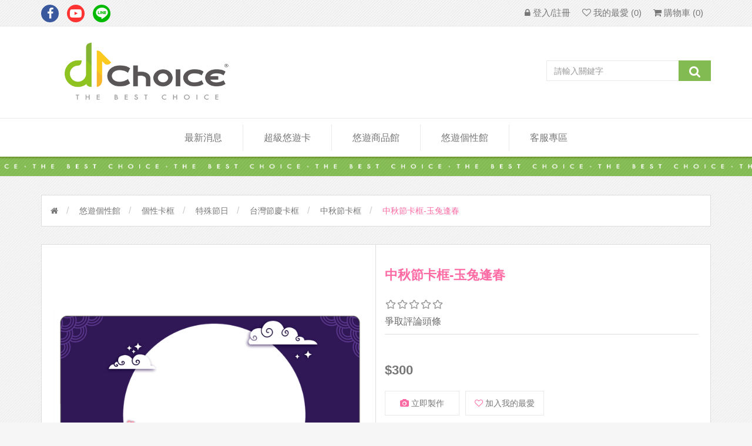

--- FILE ---
content_type: text/html; charset=utf-8
request_url: https://d1choice.com/123
body_size: 21619
content:

<!DOCTYPE html>
<html>
<head>
    <title>D1CHOICE SHOP 客製化悠遊卡中秋節卡框-玉兔逢春</title>
    <meta http-equiv="Content-type" content="text/html;charset=UTF-8" />
    <meta name="description" content="" />
    <meta name="keywords" content="" />    
    <meta http-equiv="X-UA-Compatible" content="IE=edge,chrome=1">
    <meta name="generator" content="nopCommerce" />
    <meta name="viewport" content="width=device-width, initial-scale=1" />
    <link href='https://fonts.googleapis.com/css?family=Lato:400,700' rel='stylesheet' type='text/css'>
    <meta property="og:type" content="product" />
<meta property="og:title" content="中秋節卡框-玉兔逢春" />
<meta property="og:description" content="" />
<meta property="og:image" content="https://d1choice.com/content/images/thumbs/0004130_-_650.png" />
<meta property="og:url" content="https://d1choice.com/123" />
<meta property="og:site_name" content="D1CHOICE SHOP" />
<meta property="twitter:card" content="summary" />
<meta property="twitter:site" content="D1CHOICE SHOP" />
<meta property="twitter:title" content="中秋節卡框-玉兔逢春" />
<meta property="twitter:description" content="" />
<meta property="twitter:image" content="https://d1choice.com/content/images/thumbs/0004130_-_650.png" />
<meta property="twitter:url" content="https://d1choice.com/123" />

    
            <meta name="viewport" content="width=device-width, initial-scale=1" />   

    <!-- Google tag (gtag.js) -->
<script async src="https://www.googletagmanager.com/gtag/js?id=G-B8HS1JWSHG"></script>
<script>
  window.dataLayer = window.dataLayer || [];
  function gtag(){dataLayer.push(arguments);}
  gtag('js', new Date());

  gtag('config', 'G-B8HS1JWSHG');
</script>
<!-- Google tag (gtag.js) -->
<script async src="https://www.googletagmanager.com/gtag/js?id=AW-16657668348">
</script>
<script>
  window.dataLayer = window.dataLayer || [];
  function gtag(){dataLayer.push(arguments);}
  gtag('js', new Date());

  gtag('config', 'AW-16657668348');
</script>

    <link href="/Themes/SimplexTheme/Content/css/jquery-ui-1.10.3.custom.min.css" rel="stylesheet" type="text/css" />
<link href="/Themes/SimplexTheme/Content/css/owl.theme.css" rel="stylesheet" type="text/css" />
<link href="/Themes/SimplexTheme/Content/css/owl.carousel.css" rel="stylesheet" type="text/css" />
<link href="/Themes/SimplexTheme/Content/css/icon.css" rel="stylesheet" type="text/css" />
<link href="/Themes/SimplexTheme/Content/css/bootstrap.min.css" rel="stylesheet" type="text/css" />
<link href="/Themes/SimplexTheme/Content/css/bootstrap_ms.css" rel="stylesheet" type="text/css" />
<link href="/Themes/SimplexTheme/Content/css/font-awesome.min.css" rel="stylesheet" type="text/css" />
<link href="/Themes/SimplexTheme/Content/css/simplex-styles.css?v=2018092002" rel="stylesheet" type="text/css" />
<link href="/Themes/SimplexTheme/Content/css/simplex-styles-responsive.css?v=2018092002" rel="stylesheet" type="text/css" />
<link href="/Content/jquery-ui-themes/smoothness/jquery-ui-1.10.3.custom.min.css" rel="stylesheet" type="text/css" />
<link href="/Content/magnific-popup/magnific-popup.css" rel="stylesheet" type="text/css" />
<link href="/Plugins/Widgets.Popup/Content/Default/style.css" rel="stylesheet" type="text/css" />

    <script src="/Themes/SimplexTheme/Content/js/head.min.js?v=2018092002" type="text/javascript"></script>
<script src="/Scripts/jquery-1.10.2.min.js" type="text/javascript"></script>
<script src="/Themes/SimplexTheme/Content/js/owl.carousel.js?v=2018092002" type="text/javascript"></script>
<script src="/Themes/SimplexTheme/Content/js/simplex.js?v=2018092002" type="text/javascript"></script>
<script src="/Scripts/jquery.validate.min.js" type="text/javascript"></script>
<script src="/Scripts/jquery.validate.unobtrusive.min.js" type="text/javascript"></script>
<script src="/Scripts/jquery-ui-1.10.3.custom.min.js" type="text/javascript"></script>
<script src="/Scripts/jquery-migrate-1.2.1.min.js" type="text/javascript"></script>
<script src="/Scripts/public.common.js" type="text/javascript"></script>
<script src="/Scripts/public.ajaxcart.js" type="text/javascript"></script>
<script src="/Themes/SimplexTheme/Content/js/bootstrap.min.js" type="text/javascript"></script>
<script src="/Scripts/jquery.magnific-popup.min.js" type="text/javascript"></script>
<script src="/Plugins/Widgets.Popup/Scripts/jquery.bpopup.min.js" type="text/javascript"></script>
<script src="/Plugins/Widgets.Popup/Scripts/jquery.easing.1.3.js" type="text/javascript"></script>

    
    <link href="https://d1choice.com/news/rss/2" rel="alternate" type="application/rss+xml" title="D1CHOICE SHOP: News" />
    
    
    
<link rel="shortcut icon" href="https://d1choice.com/favicon.ico" />
    <!--Theme Designed by nopAccelerate Themes - http://www.nopAccelerate.com/themes/ -->
    <!--Copyright (c) 2014-->
        <!--[if lt IE 9]>
               <script src="https://oss.maxcdn.com/libs/respond.js/1.3.0/respond.min.js"></script> 
        <![endif]-->  
</head>
<body>
    <!--[if lt IE 7]>
        <p class="chromeframe">You are using an <strong>outdated</strong> browser. Please <a href="http://browsehappy.com/">upgrade your browser</a> or <a href="http://www.google.com/chromeframe/?redirect=true">activate Google Chrome Frame</a> to improve your experience.</p>
    <![endif]-->
    










<div class="ajax-loading-block-window" style="display: none">
</div>
<div id="dialog-notifications-success" title="通知" style="display:none;">
</div>
<div id="dialog-notifications-error" title="錯誤" style="display:none;">
</div>
<div id="dialog-notifications-warning" title="警告" style="display:none;">
</div>
<div id="bar-notification" class="bar-notification">
    <span class="close" title="關閉">&nbsp;</span>
</div>


<div class="master-wrapper-page">
        
        
<!--[if lte IE 7]>
    <div style="clear:both;height:59px;text-align:center;position:relative;">
        <a href="http://www.microsoft.com/windows/internet-explorer/default.aspx" target="_blank">
            <img src="/Themes/SimplexTheme/Content/images/ie_warning.jpg" height="42" width="820" alt="You are using an outdated browser. For a faster, safer browsing experience, upgrade for free today." />
        </a>
    </div>
<![endif]-->

        <div class="admin-header-link">
            <ul>
                
            </ul>
        </div>  
        <div class="header-menu mobile hidden-lg hidden-md hidden-sm">
            <div class="container">
                <div class="row">
                    <div class="col-md-12">
                        <div class="header-links-wrapper">
                            <div class="header-links header-top-right @*hidden-sm-down*@">
    <ul>
        
        
                    <li class="login">
                <a href="/login" class="ico-login"  data-placement="bottom" title="登入/註冊">
                    <i class="fa fa-lock"></i>
                    <span >登入/註冊</span>
                </a>
            </li>
                    <li class="my-wishlist">
                <a href="/wishlist" class="ico-wishlist"  data-placement="bottom" title="我的最愛">
                    <i class="fa fa-heart-o"></i>
                    <span class="wishlist-label @*hidden-xs hidden-ms*@">我的最愛</span>
                    <span class="wishlist-qty">(0)</span>
                </a>
            </li>
        <li class="shopping-cart-link" id="flyout-cart-icon">
            <a href="/cart" class="ico-cart"  data-placement="bottom" title="購物車">
                <i class="fa fa-shopping-cart"></i>
                <span class="cart-label @*hidden-xs hidden-ms*@">購物車</span>
                <span class="cart-qty">(0)</span>
            </a>
            <div id="flyout-cart" class="flyout-main-wrapper">
    
    <div class="flyout-cart-wrapper" id="flyout-cart-wrapper">
        <div class="mini-shopping-cart">
            <div class="count">
購物車中沒有商品            </div>
        </div>
    </div>
</div>

        </li>
        
    </ul>
</div>


                        </div>
                        <div class="main-menu">
    <div class="header-logo hidden-md-up hidden-xxs-down">
        <a href="/">
    <img title="" alt="D1CHOICE SHOP" src="https://www.d1choice.com/content/images/thumbs/0000341.png">
</a>
    </div>
    <div class="header-logo hidden-xxs-up">
        <a href="/">
    <img title="" alt="D1CHOICE SHOP" src="https://d1choice.com/Themes/SimplexTheme/Content/images/logo_small.png">
</a>
    </div>
    <nav class="navbar navbar-inverse category-menu">
        <!-- Brand and toggle get grouped for better mobile display -->
        <div class="navbar-header">
            <button id="header-nav-toggle" aria-expanded="false" data-target="#mobile-menu" data-toggle="collapse" class="navbar-toggle collapsed" type="button">
                <span class="sr-only">Toggle navigation</span>
                <span class="icon-bar"></span>
                <span class="icon-bar"></span>
                <span class="icon-bar"></span>
            </button>
            
            
        </div>
        <!-- Collect the nav links, forms, and other content for toggling -->
        <div id="mobile-menu" class="collapse navbar-collapse">
            <ul class="nav navbar-nav">
                
                <li class="hidden-xs hidden-ms hide">
                    <div class="header-logo">
                        <a href="/">
    <img title="" alt="D1CHOICE SHOP" src="https://d1choice.com/Themes/SimplexTheme/Content/images/logo_small.png">
</a>
                    </div>
                </li>
                <li class="hidden-lg hidden-md hidden-sm col-xs-12 col-ms-12 col-sm-12 col-md-12 col-lg-12 search-box-li">
                    <div class="search-box">
                        <form action="/search" class="navbar-form navbar-left" id="small-search-box-form" method="get">    <div class="form-group">
        <input type="text" class="search-nav form-control" id="small-searchterms" autocomplete="off" placeholder="請輸入關鍵字" name="q" />
        
        <button type="submit" class="btn search-box-button" value="" ><i class="fa fa-search"></i></button>
            <script type="text/javascript">
                $("#small-search-box-form").submit(function(event) {
                    if ($("#small-searchterms").val() == "") {
                        
                        $("#small-searchterms").focus();
                        event.preventDefault();
                    }
                });
            </script>
                    
                <script type="text/javascript">
                    $(document).ready(function() {
                        $('#small-searchterms').autocomplete({
                            delay: 500,
                            minLength: 2,
                            source: '/catalog/searchtermautocomplete',
                            appendTo: '.search-box',
                            select: function(event, ui) {
                                $("#small-searchterms").val(ui.item.label);
                                setLocation(ui.item.producturl);
                                return false;
                            }
                        })
                            .data("ui-autocomplete")._renderItem = function(ul, item) {
                                var t = item.label;
                                //html encode
                                t = htmlEncode(t);
                                return $("<li></li>")
                                    .data("item.autocomplete", item)
                                    .append("<a><img src='" + item.productpictureurl + "'>" + t + "</a>")
                                .appendTo(ul);
                            };
                    });
                </script>
            
        
    </div>
</form>
                    </div>
                </li>
                                    <li><a href="/news">最新消息</a></li>
                
         <li>
            <a href="/%E8%B6%85%E7%B4%9A%E6%82%A0%E9%81%8A%E5%8D%A1%E7%B0%A1%E4%BB%8B">超級悠遊卡
            
            </a>
         </li>
    <li class="dropdown">
        <span class="fa fa-angle-down visible-xs visible-ms"></span>
        <a class="dropdown-toggle" href="/%E6%82%A0%E9%81%8A%E5%95%86%E5%93%81%E9%A4%A8"  role="button" aria-expanded="false">
            悠遊商品館
        </a>
            <ul class="dropdown-menu sub-menusublist first-level" role="menu">
         <li>
            <a href="/super-card-%E7%B3%BB%E5%88%97">超級悠遊卡
            
            </a>
         </li>
         <li>
            <a href="/%E7%89%B9%E8%A3%BD%E5%8D%A1">特製悠遊卡
            
            </a>
         </li>
         <li>
            <a href="/%E9%80%A0%E5%9E%8B%E5%95%86%E5%93%81">造型悠遊卡
            
            </a>
         </li>
         <li>
            <a href="/%E5%8F%B0%E7%81%A3%E7%B3%BB%E5%88%97">台灣系列
            
            </a>
         </li>
         <li>
            <a href="/%E5%8D%A1%E5%A8%9C%E8%B5%AB%E6%8B%89%E7%B3%BB%E5%88%97">卡娜赫拉系列
            
            </a>
         </li>
         <li>
            <a href="/%E8%A0%9F%E7%AD%86%E5%B0%8F%E6%96%B0">蠟筆小新系列
            
            </a>
         </li>
         <li>
            <a href="/%E5%93%86%E5%95%A6a%E5%A4%A2">哆啦A夢系列
            
            </a>
         </li>
         <li>
            <a href="/%E7%BE%8E%E5%B0%91%E5%A5%B3%E6%88%B0%E5%A3%AB">美少女戰士系列
            
            </a>
         </li>
    <li class="dropdown">
        <span class="fa fa-angle-down visible-xs visible-ms"></span>
        <a class="dropdown-toggle" href="/%E8%A7%92%E8%89%B2%E6%8F%92%E7%95%ABip"  role="button" aria-expanded="false">
            角色/插畫IP
        </a>
            <ul class="dropdown-menu sub-menusublist first-level" role="menu">
         <li>
            <a href="/care-bears">Care Bears
            
            </a>
         </li>
         <li>
            <a href="/lulu%E8%B1%AC%E7%B3%BB%E5%88%97">LuLu豬系列
            
            </a>
         </li>
         <li>
            <a href="/%E4%B8%83%E9%BE%8D%E7%8F%A0%E7%B3%BB%E5%88%97">七龍珠系列
            
            </a>
         </li>
         <li>
            <a href="/pinkven%E7%B3%BB%E5%88%97">PINK&amp;VEN系列
            
            </a>
         </li>
         <li>
            <a href="/%E8%80%8D%E5%BB%A2%E8%B2%93%E7%B3%BB%E5%88%97">耍廢貓系列
            
            </a>
         </li>
         <li>
            <a href="/joguman%E7%B3%BB%E5%88%97">JOGUMAN系列
            
            </a>
         </li>
         <li>
            <a href="/%E5%A4%9A%E5%B7%B4%E8%83%BA%E6%80%AA%E7%8D%B8%E7%B3%BB%E5%88%97">多巴胺怪獸系列
            
            </a>
         </li>
            </ul>

    </li>
    <li class="dropdown">
        <span class="fa fa-angle-down visible-xs visible-ms"></span>
        <a class="dropdown-toggle" href="/%E4%B8%89%E9%BA%97%E9%B7%97%E7%B3%BB%E5%88%97"  role="button" aria-expanded="false">
            三麗鷗系列
        </a>
            <ul class="dropdown-menu sub-menusublist first-level" role="menu">
         <li>
            <a href="/%E7%89%B9%E8%A3%BD%E5%8D%A1-3">特製卡
            
            </a>
         </li>
         <li>
            <a href="/%E9%80%A0%E5%9E%8B%E5%8D%A1-2">造型卡
            
            </a>
         </li>
            </ul>

    </li>
            </ul>

    </li>
    <li class="dropdown">
        <span class="fa fa-angle-down visible-xs visible-ms"></span>
        <a class="dropdown-toggle" href="/%E6%82%A0%E9%81%8A%E5%80%8B%E6%80%A7%E9%A4%A8"  role="button" aria-expanded="false">
            悠遊個性館
        </a>
            <ul class="dropdown-menu sub-menusublist first-level" role="menu">
         <li>
            <a href="/%E8%B6%85%E7%B4%9A%E5%8D%A1%E6%A1%86-2">超級卡框
            
            </a>
         </li>
         <li>
            <a href="/%E6%99%AE%E9%80%9A%E5%8D%A1%E6%A1%86">普通卡框
            
            </a>
         </li>
    <li class="dropdown">
        <span class="fa fa-angle-down visible-xs visible-ms"></span>
        <a class="dropdown-toggle" href="/%E7%A9%BA%E7%99%BD%E5%8D%A1%E6%A1%86"  role="button" aria-expanded="false">
            空白卡框
        </a>
            <ul class="dropdown-menu sub-menusublist first-level" role="menu">
         <li>
            <a href="/%E8%B6%85%E7%B4%9A%E6%82%A0%E9%81%8A%E5%8D%A1">超級悠遊卡
            
            </a>
         </li>
         <li>
            <a href="/%E6%82%A0%E9%81%8A%E6%99%AE%E9%80%9A%E5%8D%A1">普通悠遊卡
            
            </a>
         </li>
            </ul>

    </li>
    <li class="dropdown">
        <span class="fa fa-angle-down visible-xs visible-ms"></span>
        <a class="dropdown-toggle" href="/%E6%8F%92%E7%95%AB%E5%AE%B6%E5%8D%A1%E6%A1%86"  role="button" aria-expanded="false">
            插畫家卡框
        </a>
            <ul class="dropdown-menu sub-menusublist first-level" role="menu">
         <li>
            <a href="/popo%E9%B4%BF-2">POPO鴿的鳥日子
            
            </a>
         </li>
         <li>
            <a href="/%E6%9F%B4%E8%AA%9E%E9%8C%84">柴語錄
            
            </a>
         </li>
         <li>
            <a href="/%E5%B0%8F%E7%94%B0%E6%9C%88%E6%89%80">小田月所
            
            </a>
         </li>
         <li>
            <a href="/%E6%A9%9F%E8%85%B8%E8%B7%AF%E8%B7%AF%E6%9C%AC%E8%88%96">機腸路路本舖
            
            </a>
         </li>
         <li>
            <a href="/mio-2">Mio.tsubasa
            
            </a>
         </li>
         <li>
            <a href="/sufelting">SuFelting
            
            </a>
         </li>
         <li>
            <a href="/demidomi">Demi Domi
            
            </a>
         </li>
         <li>
            <a href="/baan-maew-maew">BAAN MAEW MAEW
            
            </a>
         </li>
         <li>
            <a href="/%E8%80%81%E5%B1%8B%E9%A1%8F%E5%B7%A5%E4%BD%9C%E5%AE%A4">老屋顏工作室
            
            </a>
         </li>
            </ul>

    </li>
    <li class="dropdown">
        <span class="fa fa-angle-down visible-xs visible-ms"></span>
        <a class="dropdown-toggle" href="/%E5%AE%A2%E8%A3%BD%E5%8C%96%E8%A3%BD%E4%BD%9C"  role="button" aria-expanded="false">
            個性卡框
        </a>
            <ul class="dropdown-menu sub-menusublist first-level" role="menu">
         <li>
            <a href="/%E6%AF%9B%E5%AF%B6%E8%B2%9D%E5%8D%A1%E6%A1%86">寵物卡框
            
            </a>
         </li>
         <li>
            <a href="/bebe%E7%B3%BB%E5%88%97">Bebe系列
            
            </a>
         </li>
         <li>
            <a href="/%E9%81%8B%E5%8B%95%E5%8D%A1%E6%A1%86">運動系列
            
            </a>
         </li>
         <li>
            <a href="/%E6%98%9F%E5%BA%A7%E5%8D%A1%E6%A1%86">星座卡框
            
            </a>
         </li>
    <li class="dropdown">
        <span class="fa fa-angle-down visible-xs visible-ms"></span>
        <a class="dropdown-toggle" href="/%E7%89%B9%E6%AE%8A%E7%AF%80%E6%97%A5%E7%B3%BB%E5%88%97"  role="button" aria-expanded="false">
            特殊節日
        </a>
            <ul class="dropdown-menu sub-menusublist first-level" role="menu">
    <li class="dropdown">
        <span class="fa fa-angle-down visible-xs visible-ms"></span>
        <a class="dropdown-toggle" href="/%E8%BE%B2%E6%9B%86%E6%96%B0%E5%B9%B4%E7%B3%BB%E5%88%97"  role="button" aria-expanded="false">
            台灣節慶卡框
        </a>
            <ul class="dropdown-menu sub-menusublist first-level" role="menu">
         <li>
            <a href="/%E8%BE%B2%E6%9B%86%E6%98%A5%E7%AF%80%E5%8D%A1%E6%A1%86">農曆春節卡框
            
            </a>
         </li>
         <li>
            <a href="/%E7%AB%AF%E5%8D%88%E5%8D%A1%E6%A1%86">端午卡框
            
            </a>
         </li>
         <li>
            <a href="/%E4%B8%AD%E7%A7%8B%E7%AF%80%E5%8D%A1%E6%A1%86">中秋節卡框
            
            </a>
         </li>
            </ul>

    </li>
         <li>
            <a href="/%E6%AF%8D%E8%A6%AA%E7%AF%80%E7%B3%BB%E5%88%97">母親節系列
            
            </a>
         </li>
         <li>
            <a href="/%E7%95%A2%E6%A5%AD%E5%8D%A1%E6%A1%86">畢業卡框
            
            </a>
         </li>
         <li>
            <a href="/%E7%88%B6%E8%A6%AA%E7%AF%80%E7%B3%BB%E5%88%97">父親節系列
            
            </a>
         </li>
         <li>
            <a href="/%E8%81%96%E8%AA%95%E7%AF%80%E7%B3%BB%E5%88%97">聖誕節系列
            
            </a>
         </li>
         <li>
            <a href="/%E6%83%85%E4%BA%BA%E7%AF%80%E7%B3%BB%E5%88%97">情人節系列
            
            </a>
         </li>
            </ul>

    </li>
            </ul>

    </li>
        <li><a href="/customizationgroup">團體客製專區</a></li>
         <li>
            <a href="/%E5%A7%93%E5%90%8D%E9%BB%91%E5%8D%A1">客製簽名卡
            
            </a>
         </li>
            </ul>

    </li>


                <li class="dropdown last">
                    <span class="fa fa-angle-down visible-xs visible-ms"></span>
                    <a class="dropdown-toggle" role="button" aria-expanded="false">
                        客服專區
                    </a>
                    <ul class="dropdown-menu sub-menusublist first-level" role="menu">
                        <li>
                            <a href="/ConditionsOfUse">
                                會員條款
                                <span>&nbsp;</span>
                            </a>
                        </li>
                        <li>
                            <a href="/PrivacyInfo">
                                隱私權政策
                                <span>&nbsp;</span>
                            </a>
                        </li>
                        <li>
                            <a href="/FAQ">
                                常見問題
                                <span>&nbsp;</span>
                            </a>
                        </li>
                        
                        <li>
                            <a href="/ShippingInfo">
                                購物說明
                                <span>&nbsp;</span>
                            </a>
                        </li>
                        <li>
                            <a href="/PersonalityCardSpecification">
                                個性卡訂購規範
                                <span>&nbsp;</span>
                            </a>
                        </li>
                        <li>
                            <a href="/PersonalityCardProcess">
                                個性卡訂製流程
                                <span>&nbsp;</span>
                            </a>
                        </li>
                        <li>
                            <a href="/contactus">
                                聯絡我們
                                <span>&nbsp;</span>
                        </a>
                    </li>
                </ul>
                </li>
                
                
            </ul>
        </div><!-- /.navbar-collapse -->
    </nav>
</div>
                        
                    </div>
                </div>
            </div>
        </div>  
        <div class="header">
    
    <div class="header-upper hidden-sm-down">
        <div class="container">
            <div class="row">
                <div class="col-xs-12 col-ms-12 col-sm-3 col-md-3">
                    <div class="header-links-wrapper">
                        <div class="header-links header-top-left">
    <ul>
            <li><a href="https://www.facebook.com/d1Choice.tw" target="_blank" class="facebook" data-toggle="tooltip" data-placement="bottom" title="Facebook"><i class="fa fa-facebook"></i></a></li>
                    <li><a href="https://www.youtube.com/channel/UC8__MBsxK0VN0-WFHhnA3og" target="_blank" class="youtube" data-toggle="tooltip" data-placement="bottom" title="Youtube"><i class="fa fa-youtube-play"></i></a></li>
                    <li><a href="https://lin.ee/sMSHNra" target="_blank" class="line" data-toggle="tooltip" data-placement="bottom" title="Line"><i class="icon iconM-line"></i></a></li>
    </ul>
</div>
                    </div>
                    
                </div>
                <div class="col-xs-12 col-ms-12 col-sm-9 col-md-9 header-upper-right pull-right">
                    <div class="header-links-wrapper">
                        <div class="header-links header-top-right @*hidden-sm-down*@">
    <ul>
        
        
                    <li class="login">
                <a href="/login" class="ico-login"  data-placement="bottom" title="登入/註冊">
                    <i class="fa fa-lock"></i>
                    <span >登入/註冊</span>
                </a>
            </li>
                    <li class="my-wishlist">
                <a href="/wishlist" class="ico-wishlist"  data-placement="bottom" title="我的最愛">
                    <i class="fa fa-heart-o"></i>
                    <span class="wishlist-label @*hidden-xs hidden-ms*@">我的最愛</span>
                    <span class="wishlist-qty">(0)</span>
                </a>
            </li>
        <li class="shopping-cart-link" id="flyout-cart-icon">
            <a href="/cart" class="ico-cart"  data-placement="bottom" title="購物車">
                <i class="fa fa-shopping-cart"></i>
                <span class="cart-label @*hidden-xs hidden-ms*@">購物車</span>
                <span class="cart-qty">(0)</span>
            </a>
            <div id="flyout-cart" class="flyout-main-wrapper">
    
    <div class="flyout-cart-wrapper" id="flyout-cart-wrapper">
        <div class="mini-shopping-cart">
            <div class="count">
購物車中沒有商品            </div>
        </div>
    </div>
</div>

        </li>
        
    </ul>
</div>


                    </div>
                </div>
            </div>
        </div>
    </div>
    <div class="header-lower">
        <div class="container">
            <div class="row hidden-lg-down">
                <div class="col-xs-12 col-ms-12 col-sm-4 col-md-4 col-lg-4 pull-left">
                    <div class="header-logo">
                        <a href="/">
    <img title="" alt="D1CHOICE SHOP" src="https://www.d1choice.com/content/images/thumbs/0000341.png">
</a>
                    </div>
                </div>
                <div class="col-xs-12 col-ms-12 col-sm-4 col-md-4 col-lg-4">
                </div>
                <div class="col-xs-12 col-ms-12 col-sm-4 col-md-4 col-lg-4">
                        
                    <div class="search-box">
                        <form action="/search" class="navbar-form navbar-left" id="small-search-box-form" method="get">    <div class="form-group">
        <input type="text" class="search-nav form-control" id="small-searchterms" autocomplete="off" placeholder="請輸入關鍵字" name="q" />
        
        <button type="submit" class="btn search-box-button" value="" ><i class="fa fa-search"></i></button>
            <script type="text/javascript">
                $("#small-search-box-form").submit(function(event) {
                    if ($("#small-searchterms").val() == "") {
                        
                        $("#small-searchterms").focus();
                        event.preventDefault();
                    }
                });
            </script>
                    
                <script type="text/javascript">
                    $(document).ready(function() {
                        $('#small-searchterms').autocomplete({
                            delay: 500,
                            minLength: 2,
                            source: '/catalog/searchtermautocomplete',
                            appendTo: '.search-box',
                            select: function(event, ui) {
                                $("#small-searchterms").val(ui.item.label);
                                setLocation(ui.item.producturl);
                                return false;
                            }
                        })
                            .data("ui-autocomplete")._renderItem = function(ul, item) {
                                var t = item.label;
                                //html encode
                                t = htmlEncode(t);
                                return $("<li></li>")
                                    .data("item.autocomplete", item)
                                    .append("<a><img src='" + item.productpictureurl + "'>" + t + "</a>")
                                .appendTo(ul);
                            };
                    });
                </script>
            
        
    </div>
</form>
                    </div>
                </div>
            </div>
            <div class="row hidden-lg-up hidden-sm-down">
                <div class="col-xs-12 col-ms-12 col-sm-6 col-md-6 col-lg-6">
                    <div class="header-logo">
                        <a href="/">
    <img title="" alt="D1CHOICE SHOP" src="https://www.d1choice.com/content/images/thumbs/0000341.png">
</a>
                    </div>
                </div>
                <div class="col-xs-12 col-ms-12 col-sm-6 col-md-6 col-lg-6">
                    
                    <div class="search-box">
                        <form action="/search" class="navbar-form navbar-left" id="small-search-box-form" method="get">    <div class="form-group">
        <input type="text" class="search-nav form-control" id="small-searchterms" autocomplete="off" placeholder="請輸入關鍵字" name="q" />
        
        <button type="submit" class="btn search-box-button" value="" ><i class="fa fa-search"></i></button>
            <script type="text/javascript">
                $("#small-search-box-form").submit(function(event) {
                    if ($("#small-searchterms").val() == "") {
                        
                        $("#small-searchterms").focus();
                        event.preventDefault();
                    }
                });
            </script>
                    
                <script type="text/javascript">
                    $(document).ready(function() {
                        $('#small-searchterms').autocomplete({
                            delay: 500,
                            minLength: 2,
                            source: '/catalog/searchtermautocomplete',
                            appendTo: '.search-box',
                            select: function(event, ui) {
                                $("#small-searchterms").val(ui.item.label);
                                setLocation(ui.item.producturl);
                                return false;
                            }
                        })
                            .data("ui-autocomplete")._renderItem = function(ul, item) {
                                var t = item.label;
                                //html encode
                                t = htmlEncode(t);
                                return $("<li></li>")
                                    .data("item.autocomplete", item)
                                    .append("<a><img src='" + item.productpictureurl + "'>" + t + "</a>")
                                .appendTo(ul);
                            };
                    });
                </script>
            
        
    </div>
</form>
                    </div>
                </div>
            </div>
            <div class="row hidden-sm-up">
                <div class="col-xs-12 col-ms-12 col-sm-12 col-md-12 col-lg-12">
                    <div class="header-logo">
                        <a href="/">
    <img title="" alt="D1CHOICE SHOP" src="https://www.d1choice.com/content/images/thumbs/0000341.png">
</a>
                    </div>
                </div>
            </div>
            <script type="text/javascript">
                $(function () { $("[data-toggle='tooltip']").tooltip(); });
            </script>
        </div>
    </div>
</div>

        <script type="text/javascript">
            AjaxCart.init(false, '.header-links .cart-qty', '.header-links .wishlist-qty', '#flyout-cart');
        </script>
        <div class="header-menu padup">
            <div class="container hidden-sm-down">
                <div class="row">
                    <div class="col-md-12">
                        <div class="main-menu">
    <div class="header-logo hidden-md-up hidden-xxs-down">
        <a href="/">
    <img title="" alt="D1CHOICE SHOP" src="https://www.d1choice.com/content/images/thumbs/0000341.png">
</a>
    </div>
    <div class="header-logo hidden-xxs-up">
        <a href="/">
    <img title="" alt="D1CHOICE SHOP" src="https://d1choice.com/Themes/SimplexTheme/Content/images/logo_small.png">
</a>
    </div>
    <nav class="navbar navbar-inverse category-menu">
        <!-- Brand and toggle get grouped for better mobile display -->
        <div class="navbar-header">
            <button id="header-nav-toggle" aria-expanded="false" data-target="#mobile-menu" data-toggle="collapse" class="navbar-toggle collapsed" type="button">
                <span class="sr-only">Toggle navigation</span>
                <span class="icon-bar"></span>
                <span class="icon-bar"></span>
                <span class="icon-bar"></span>
            </button>
            
            
        </div>
        <!-- Collect the nav links, forms, and other content for toggling -->
        <div id="mobile-menu" class="collapse navbar-collapse">
            <ul class="nav navbar-nav">
                
                <li class="hidden-xs hidden-ms hide">
                    <div class="header-logo">
                        <a href="/">
    <img title="" alt="D1CHOICE SHOP" src="https://d1choice.com/Themes/SimplexTheme/Content/images/logo_small.png">
</a>
                    </div>
                </li>
                <li class="hidden-lg hidden-md hidden-sm col-xs-12 col-ms-12 col-sm-12 col-md-12 col-lg-12 search-box-li">
                    <div class="search-box">
                        <form action="/search" class="navbar-form navbar-left" id="small-search-box-form" method="get">    <div class="form-group">
        <input type="text" class="search-nav form-control" id="small-searchterms" autocomplete="off" placeholder="請輸入關鍵字" name="q" />
        
        <button type="submit" class="btn search-box-button" value="" ><i class="fa fa-search"></i></button>
            <script type="text/javascript">
                $("#small-search-box-form").submit(function(event) {
                    if ($("#small-searchterms").val() == "") {
                        
                        $("#small-searchterms").focus();
                        event.preventDefault();
                    }
                });
            </script>
                    
                <script type="text/javascript">
                    $(document).ready(function() {
                        $('#small-searchterms').autocomplete({
                            delay: 500,
                            minLength: 2,
                            source: '/catalog/searchtermautocomplete',
                            appendTo: '.search-box',
                            select: function(event, ui) {
                                $("#small-searchterms").val(ui.item.label);
                                setLocation(ui.item.producturl);
                                return false;
                            }
                        })
                            .data("ui-autocomplete")._renderItem = function(ul, item) {
                                var t = item.label;
                                //html encode
                                t = htmlEncode(t);
                                return $("<li></li>")
                                    .data("item.autocomplete", item)
                                    .append("<a><img src='" + item.productpictureurl + "'>" + t + "</a>")
                                .appendTo(ul);
                            };
                    });
                </script>
            
        
    </div>
</form>
                    </div>
                </li>
                                    <li><a href="/news">最新消息</a></li>
                
         <li>
            <a href="/%E8%B6%85%E7%B4%9A%E6%82%A0%E9%81%8A%E5%8D%A1%E7%B0%A1%E4%BB%8B">超級悠遊卡
            
            </a>
         </li>
    <li class="dropdown">
        <span class="fa fa-angle-down visible-xs visible-ms"></span>
        <a class="dropdown-toggle" href="/%E6%82%A0%E9%81%8A%E5%95%86%E5%93%81%E9%A4%A8"  role="button" aria-expanded="false">
            悠遊商品館
        </a>
            <ul class="dropdown-menu sub-menusublist first-level" role="menu">
         <li>
            <a href="/super-card-%E7%B3%BB%E5%88%97">超級悠遊卡
            
            </a>
         </li>
         <li>
            <a href="/%E7%89%B9%E8%A3%BD%E5%8D%A1">特製悠遊卡
            
            </a>
         </li>
         <li>
            <a href="/%E9%80%A0%E5%9E%8B%E5%95%86%E5%93%81">造型悠遊卡
            
            </a>
         </li>
         <li>
            <a href="/%E5%8F%B0%E7%81%A3%E7%B3%BB%E5%88%97">台灣系列
            
            </a>
         </li>
         <li>
            <a href="/%E5%8D%A1%E5%A8%9C%E8%B5%AB%E6%8B%89%E7%B3%BB%E5%88%97">卡娜赫拉系列
            
            </a>
         </li>
         <li>
            <a href="/%E8%A0%9F%E7%AD%86%E5%B0%8F%E6%96%B0">蠟筆小新系列
            
            </a>
         </li>
         <li>
            <a href="/%E5%93%86%E5%95%A6a%E5%A4%A2">哆啦A夢系列
            
            </a>
         </li>
         <li>
            <a href="/%E7%BE%8E%E5%B0%91%E5%A5%B3%E6%88%B0%E5%A3%AB">美少女戰士系列
            
            </a>
         </li>
    <li class="dropdown">
        <span class="fa fa-angle-down visible-xs visible-ms"></span>
        <a class="dropdown-toggle" href="/%E8%A7%92%E8%89%B2%E6%8F%92%E7%95%ABip"  role="button" aria-expanded="false">
            角色/插畫IP
        </a>
            <ul class="dropdown-menu sub-menusublist first-level" role="menu">
         <li>
            <a href="/care-bears">Care Bears
            
            </a>
         </li>
         <li>
            <a href="/lulu%E8%B1%AC%E7%B3%BB%E5%88%97">LuLu豬系列
            
            </a>
         </li>
         <li>
            <a href="/%E4%B8%83%E9%BE%8D%E7%8F%A0%E7%B3%BB%E5%88%97">七龍珠系列
            
            </a>
         </li>
         <li>
            <a href="/pinkven%E7%B3%BB%E5%88%97">PINK&amp;VEN系列
            
            </a>
         </li>
         <li>
            <a href="/%E8%80%8D%E5%BB%A2%E8%B2%93%E7%B3%BB%E5%88%97">耍廢貓系列
            
            </a>
         </li>
         <li>
            <a href="/joguman%E7%B3%BB%E5%88%97">JOGUMAN系列
            
            </a>
         </li>
         <li>
            <a href="/%E5%A4%9A%E5%B7%B4%E8%83%BA%E6%80%AA%E7%8D%B8%E7%B3%BB%E5%88%97">多巴胺怪獸系列
            
            </a>
         </li>
            </ul>

    </li>
    <li class="dropdown">
        <span class="fa fa-angle-down visible-xs visible-ms"></span>
        <a class="dropdown-toggle" href="/%E4%B8%89%E9%BA%97%E9%B7%97%E7%B3%BB%E5%88%97"  role="button" aria-expanded="false">
            三麗鷗系列
        </a>
            <ul class="dropdown-menu sub-menusublist first-level" role="menu">
         <li>
            <a href="/%E7%89%B9%E8%A3%BD%E5%8D%A1-3">特製卡
            
            </a>
         </li>
         <li>
            <a href="/%E9%80%A0%E5%9E%8B%E5%8D%A1-2">造型卡
            
            </a>
         </li>
            </ul>

    </li>
            </ul>

    </li>
    <li class="dropdown">
        <span class="fa fa-angle-down visible-xs visible-ms"></span>
        <a class="dropdown-toggle" href="/%E6%82%A0%E9%81%8A%E5%80%8B%E6%80%A7%E9%A4%A8"  role="button" aria-expanded="false">
            悠遊個性館
        </a>
            <ul class="dropdown-menu sub-menusublist first-level" role="menu">
         <li>
            <a href="/%E8%B6%85%E7%B4%9A%E5%8D%A1%E6%A1%86-2">超級卡框
            
            </a>
         </li>
         <li>
            <a href="/%E6%99%AE%E9%80%9A%E5%8D%A1%E6%A1%86">普通卡框
            
            </a>
         </li>
    <li class="dropdown">
        <span class="fa fa-angle-down visible-xs visible-ms"></span>
        <a class="dropdown-toggle" href="/%E7%A9%BA%E7%99%BD%E5%8D%A1%E6%A1%86"  role="button" aria-expanded="false">
            空白卡框
        </a>
            <ul class="dropdown-menu sub-menusublist first-level" role="menu">
         <li>
            <a href="/%E8%B6%85%E7%B4%9A%E6%82%A0%E9%81%8A%E5%8D%A1">超級悠遊卡
            
            </a>
         </li>
         <li>
            <a href="/%E6%82%A0%E9%81%8A%E6%99%AE%E9%80%9A%E5%8D%A1">普通悠遊卡
            
            </a>
         </li>
            </ul>

    </li>
    <li class="dropdown">
        <span class="fa fa-angle-down visible-xs visible-ms"></span>
        <a class="dropdown-toggle" href="/%E6%8F%92%E7%95%AB%E5%AE%B6%E5%8D%A1%E6%A1%86"  role="button" aria-expanded="false">
            插畫家卡框
        </a>
            <ul class="dropdown-menu sub-menusublist first-level" role="menu">
         <li>
            <a href="/popo%E9%B4%BF-2">POPO鴿的鳥日子
            
            </a>
         </li>
         <li>
            <a href="/%E6%9F%B4%E8%AA%9E%E9%8C%84">柴語錄
            
            </a>
         </li>
         <li>
            <a href="/%E5%B0%8F%E7%94%B0%E6%9C%88%E6%89%80">小田月所
            
            </a>
         </li>
         <li>
            <a href="/%E6%A9%9F%E8%85%B8%E8%B7%AF%E8%B7%AF%E6%9C%AC%E8%88%96">機腸路路本舖
            
            </a>
         </li>
         <li>
            <a href="/mio-2">Mio.tsubasa
            
            </a>
         </li>
         <li>
            <a href="/sufelting">SuFelting
            
            </a>
         </li>
         <li>
            <a href="/demidomi">Demi Domi
            
            </a>
         </li>
         <li>
            <a href="/baan-maew-maew">BAAN MAEW MAEW
            
            </a>
         </li>
         <li>
            <a href="/%E8%80%81%E5%B1%8B%E9%A1%8F%E5%B7%A5%E4%BD%9C%E5%AE%A4">老屋顏工作室
            
            </a>
         </li>
            </ul>

    </li>
    <li class="dropdown">
        <span class="fa fa-angle-down visible-xs visible-ms"></span>
        <a class="dropdown-toggle" href="/%E5%AE%A2%E8%A3%BD%E5%8C%96%E8%A3%BD%E4%BD%9C"  role="button" aria-expanded="false">
            個性卡框
        </a>
            <ul class="dropdown-menu sub-menusublist first-level" role="menu">
         <li>
            <a href="/%E6%AF%9B%E5%AF%B6%E8%B2%9D%E5%8D%A1%E6%A1%86">寵物卡框
            
            </a>
         </li>
         <li>
            <a href="/bebe%E7%B3%BB%E5%88%97">Bebe系列
            
            </a>
         </li>
         <li>
            <a href="/%E9%81%8B%E5%8B%95%E5%8D%A1%E6%A1%86">運動系列
            
            </a>
         </li>
         <li>
            <a href="/%E6%98%9F%E5%BA%A7%E5%8D%A1%E6%A1%86">星座卡框
            
            </a>
         </li>
    <li class="dropdown">
        <span class="fa fa-angle-down visible-xs visible-ms"></span>
        <a class="dropdown-toggle" href="/%E7%89%B9%E6%AE%8A%E7%AF%80%E6%97%A5%E7%B3%BB%E5%88%97"  role="button" aria-expanded="false">
            特殊節日
        </a>
            <ul class="dropdown-menu sub-menusublist first-level" role="menu">
    <li class="dropdown">
        <span class="fa fa-angle-down visible-xs visible-ms"></span>
        <a class="dropdown-toggle" href="/%E8%BE%B2%E6%9B%86%E6%96%B0%E5%B9%B4%E7%B3%BB%E5%88%97"  role="button" aria-expanded="false">
            台灣節慶卡框
        </a>
            <ul class="dropdown-menu sub-menusublist first-level" role="menu">
         <li>
            <a href="/%E8%BE%B2%E6%9B%86%E6%98%A5%E7%AF%80%E5%8D%A1%E6%A1%86">農曆春節卡框
            
            </a>
         </li>
         <li>
            <a href="/%E7%AB%AF%E5%8D%88%E5%8D%A1%E6%A1%86">端午卡框
            
            </a>
         </li>
         <li>
            <a href="/%E4%B8%AD%E7%A7%8B%E7%AF%80%E5%8D%A1%E6%A1%86">中秋節卡框
            
            </a>
         </li>
            </ul>

    </li>
         <li>
            <a href="/%E6%AF%8D%E8%A6%AA%E7%AF%80%E7%B3%BB%E5%88%97">母親節系列
            
            </a>
         </li>
         <li>
            <a href="/%E7%95%A2%E6%A5%AD%E5%8D%A1%E6%A1%86">畢業卡框
            
            </a>
         </li>
         <li>
            <a href="/%E7%88%B6%E8%A6%AA%E7%AF%80%E7%B3%BB%E5%88%97">父親節系列
            
            </a>
         </li>
         <li>
            <a href="/%E8%81%96%E8%AA%95%E7%AF%80%E7%B3%BB%E5%88%97">聖誕節系列
            
            </a>
         </li>
         <li>
            <a href="/%E6%83%85%E4%BA%BA%E7%AF%80%E7%B3%BB%E5%88%97">情人節系列
            
            </a>
         </li>
            </ul>

    </li>
            </ul>

    </li>
        <li><a href="/customizationgroup">團體客製專區</a></li>
         <li>
            <a href="/%E5%A7%93%E5%90%8D%E9%BB%91%E5%8D%A1">客製簽名卡
            
            </a>
         </li>
            </ul>

    </li>


                <li class="dropdown last">
                    <span class="fa fa-angle-down visible-xs visible-ms"></span>
                    <a class="dropdown-toggle" role="button" aria-expanded="false">
                        客服專區
                    </a>
                    <ul class="dropdown-menu sub-menusublist first-level" role="menu">
                        <li>
                            <a href="/ConditionsOfUse">
                                會員條款
                                <span>&nbsp;</span>
                            </a>
                        </li>
                        <li>
                            <a href="/PrivacyInfo">
                                隱私權政策
                                <span>&nbsp;</span>
                            </a>
                        </li>
                        <li>
                            <a href="/FAQ">
                                常見問題
                                <span>&nbsp;</span>
                            </a>
                        </li>
                        
                        <li>
                            <a href="/ShippingInfo">
                                購物說明
                                <span>&nbsp;</span>
                            </a>
                        </li>
                        <li>
                            <a href="/PersonalityCardSpecification">
                                個性卡訂購規範
                                <span>&nbsp;</span>
                            </a>
                        </li>
                        <li>
                            <a href="/PersonalityCardProcess">
                                個性卡訂製流程
                                <span>&nbsp;</span>
                            </a>
                        </li>
                        <li>
                            <a href="/contactus">
                                聯絡我們
                                <span>&nbsp;</span>
                        </a>
                    </li>
                </ul>
                </li>
                
                
            </ul>
        </div><!-- /.navbar-collapse -->
    </nav>
</div>

                    </div>
                </div>
            </div>
            <div class="strip"></div>
        </div>
        <div class="master-wrapper-content">
            

<style>
    #nivo-slider img {
        width: 100%;
    }

    #nivo-slider .owl-controls .owl-buttons {
        display: none;
    }

    #nivo-slider .owl-controls .owl-pagination .owl-page {
        min-width: unset;
        min-height: unset;
    }
</style>
<div id="nivo-slider-wrapper" class="slider-wrapper theme-default">
    <div id="nivo-slider" class="nivoSlider">
                <div class="item">
                <a href="https://www.d1choice.com/%E7%A9%BA%E7%99%BD%E5%8D%A1%E6%A1%86">
                    <img src="https://www.d1choice.com/content/images/thumbs/0014826.jpeg" data-thumb="https://www.d1choice.com/content/images/thumbs/0014826.jpeg" data-transition="" alt="" title="" />
                </a>
        </div>

                <div class="item">
                <a href="https://www.d1choice.com/care-bears">
                    <img src="https://www.d1choice.com/content/images/thumbs/0014789.png" data-thumb="https://www.d1choice.com/content/images/thumbs/0014789.png" data-transition="" alt="" title="" />
                </a>
        </div>

                <div class="item">
                <a href="https://www.d1choice.com/%E4%B8%89%E9%BA%97%E9%B7%97%E7%B3%BB%E5%88%97">
                    <img src="https://www.d1choice.com/content/images/thumbs/0014790.png" data-thumb="https://www.d1choice.com/content/images/thumbs/0014790.png" data-transition="slideInLeft" alt="" title="" />
                </a>
        </div>

                <div class="item">
                <a href="https://www.d1choice.com/%E5%8F%B0%E7%81%A3%E7%B3%BB%E5%88%97">
                    <img src="https://www.d1choice.com/content/images/thumbs/0014827.png" data-thumb="https://www.d1choice.com/content/images/thumbs/0014827.png" data-transition="" alt="" title="" />
                </a>
        </div>

                <div class="item">
                <a href="https://www.d1choice.com/%E4%B8%89%E9%BA%97%E9%B7%97%E7%B3%BB%E5%88%97">
                    <img src="https://www.d1choice.com/content/images/thumbs/0014587.jpeg" data-thumb="https://www.d1choice.com/content/images/thumbs/0014587.jpeg" data-transition="" alt="" title="" />
                </a>
        </div>

    </div>
</div>
<script type="text/javascript">
    //$(window).load(function () {
    //    $('#nivo-slider').nivoSlider();
    //});
    $(document).ready(function () {
        var selector = $("#nivo-slider-wrapper");
        if (selector.css("display") != undefined && selector.css("display") == "none") {
            selector.remove();
        }
    });
</script>

            <div class="container">
                <div class="row">
                    <div class="col-md-12">
                         
                    </div>
                </div>
                
                <div class="ajax-loading-block-window" style="display: none">
                    <div class="loading-image">
                    </div>
                </div>
            </div>
            <div class="master-column-wrapper">
                <div class="container">
                    <div class="row">
                        
<div class="col-md-12">
    
    
<!--product breadcrumb-->

<div class="breadcrumb-wrapper">
    <ol class="breadcrumb">
        
        <li>
            <span itemscope itemtype="http://data-vocabulary.org/Breadcrumb">
                <a href="/" itemprop="url">
                    <span itemprop="title"><i class="fa fa-home"></i></span>
                </a>
            </span>
            
        </li>
            <li>
                <span itemscope itemtype="http://data-vocabulary.org/Breadcrumb">
                    <a href="/%E6%82%A0%E9%81%8A%E5%80%8B%E6%80%A7%E9%A4%A8" itemprop="url">
                        <span itemprop="title">悠遊個性館</span>
                    </a>
                </span>
                
            </li>
            <li>
                <span itemscope itemtype="http://data-vocabulary.org/Breadcrumb">
                    <a href="/%E5%AE%A2%E8%A3%BD%E5%8C%96%E8%A3%BD%E4%BD%9C" itemprop="url">
                        <span itemprop="title">個性卡框</span>
                    </a>
                </span>
                
            </li>
            <li>
                <span itemscope itemtype="http://data-vocabulary.org/Breadcrumb">
                    <a href="/%E7%89%B9%E6%AE%8A%E7%AF%80%E6%97%A5%E7%B3%BB%E5%88%97" itemprop="url">
                        <span itemprop="title">特殊節日</span>
                    </a>
                </span>
                
            </li>
            <li>
                <span itemscope itemtype="http://data-vocabulary.org/Breadcrumb">
                    <a href="/%E8%BE%B2%E6%9B%86%E6%96%B0%E5%B9%B4%E7%B3%BB%E5%88%97" itemprop="url">
                        <span itemprop="title">台灣節慶卡框</span>
                    </a>
                </span>
                
            </li>
            <li>
                <span itemscope itemtype="http://data-vocabulary.org/Breadcrumb">
                    <a href="/%E4%B8%AD%E7%A7%8B%E7%AF%80%E5%8D%A1%E6%A1%86" itemprop="url">
                        <span itemprop="title">中秋節卡框</span>
                    </a>
                </span>
                
            </li>
        <li>
            <strong class="active">中秋節卡框-玉兔逢春</strong>
            
            
        </li>
    </ol>
</div>
 

<div class="page product-details-page">
    <div class="page-body">
        
<form action="/123" id="product-details-form" method="post">            <div itemscope itemtype="http://schema.org/Product" data-productid="1443">
                <div class="product-essential">
                    <div class="row">
                        <div class="col-md-6 border-right">
                            
                            <!--product pictures-->
                            
<div class="gallery">
    <div class="picture">
            <a href="https://d1choice.com/content/images/thumbs/0004130_-.png" title="中秋節卡框-玉兔逢春 的圖片" id="main-product-img-lightbox-anchor-1443">
                <img alt="圖片 中秋節卡框-玉兔逢春" src="https://d1choice.com/content/images/thumbs/0004130_-_650.png" title="中秋節卡框-玉兔逢春 的圖片" itemprop="image" id="main-product-img-1443" />
            </a>
             <script type="text/javascript">
                $(document).ready(function () {
                    $('#main-product-img-lightbox-anchor-1443').magnificPopup(
                    {
                        type: 'image',
                        removalDelay: 300,
                        gallery: {
                            enabled: true,
                            tPrev: '上一個 (左箭頭鍵)',
                            tNext: '下一個 (右箭頭鍵)',
                            tCounter: '%curr% 的 %total%'
                        },
                        tClose: '關閉 (Esc)',
                        tLoading: '正在加載...'
                    });
                });
            </script>
    </div>
</div>

                            
                        </div>
                        <div class="col-md-6">
                            
                            <div class="overview">
                                <div class="product-name panel-heading">
                                    <h1 itemprop="name">
                                        中秋節卡框-玉兔逢春
                                    </h1>
                                </div>
                                
                                <!--product reviews-->
                                
    <div class="product-reviews-overview" >
        <div class="product-review-box">
            <div class="rating">
                <div style="width: 0%">
                </div>
            </div>
        </div>

            <div class="product-no-reviews">
                <a href="/productreviews/1443">爭取評論頭條</a>
            </div>
    </div>

                                <div class="hidden-xs hidden-ms hidden-sm">
                                    
                                </div>
                                <!--short description-->
                                
                                    <div class="short-description">
                                        
                                    </div>
                                
                                <!--product manufacturers-->
                                
                                <!--SKU, MAN, GTIN, vendor-->
                                
<div class="additional-details">
    
            </div>
                                <!--delivery-->
                                
                                <!--sample download-->
                                
                                <!--rental info-->

                                <!--product price-->
    <div class="prices" itemprop="offers" itemscope itemtype="http://schema.org/Offer">
            <div class="product-price">

                
            
                
                <span                            itemprop="price" content="300.00" class="price-value-1443"   
>
                    $300
                </span>
            </div>
                <meta itemprop="priceCurrency" content="TWD" />
    </div>

                                <!--product attributes-->

                                <!--gift card-->
                                       
                                    <div class="overview-buttons">
                                    
    <div class="product-add-button">
        <button type="button" id="add-to-customization-button-1443" class="btn btn-primary add-to-customization-button" data-productid="1443" onclick="location.href = '/customization/1443'"><i class="fa fa-camera" aria-hidden="true"></i> 立即製作</button>
    </div>
    <div class="product-add-button">
        <button type="button" id="add-to-wishlist-button-1443" class="btn btn-primary add-to-wishlist-button" data-productid="1443" onclick="AjaxCart.addproducttocart_details('/addproducttocart/details/1443/2', '#product-details-form');return false;"><i class="fa fa-heart-o" aria-hidden="true"></i> 加入我的最愛</button>
    </div>

                                    </div>
                                <div class="hidden-lg hidden-md share-button">
                                    
                                </div>
                                <!--availability-->
                                
                                
                            </div>
                        </div>
                        <div class="space border-top"></div>
                        <div class="col-md-12 product-details-tabs">
                            <ul class="nav nav-tabs">
                                    <li class="active"><a href="#description" data-toggle="tab">描述</a></li>
                                                                                                    <li><a href="#tags" data-toggle="tab">商品標籤</a></li>
                                                            </ul>
                            <div class="tab-content">
                                    <div class="full-description tab-pane fade in active" id="description" itemprop="description">
                                        <p><img src="/Content/Images/uploaded/中秋卡框-01.jpg" alt="" width="454" height="300" /></p>
<p>※材質：塑膠、晶片、天線。</p>
<p>注意事項:<br />1.本卡票種為普通卡，不含押金，為賣斷卡恕不接受退卡及退還售價。<br />2.本卡採空卡販售(可用額度為零)，可重複加值使用，詳細使用辦法請參閱內附之使用說明。<br />3.本卡享記名服務，歡迎至悠遊卡官網www.easycard.com.tw申請</p>
                                    </div>
                                <div class="product-specification tab-pane fade" id="specification">
                                    
                                </div>
                                <div class="product-tags tab-pane fade" id="tags">
                                                <div class="product-tags-box">
            
            <div class="product-tags-list">
                <ul class="nav nav-pills">
                        <li class="label label-default">
                            <a href="/producttag/74/%E5%8F%B0%E7%81%A3%E9%A2%A8%E6%83%85%E5%8D%A1%E6%A1%86" class="label producttag">
                                台灣風情卡框<span> (5)</span>
                            </a>

                        </li>
                </ul>
            </div>
        </div>

                                </div>
                                <div class="product-tierprices tab-pane fade" id="tierprices">
                                    

                                </div>
                            </div>
                        </div>
                    </div> 
                </div>
                
<link href="/Plugins/Forefront.FBT/Content/css/FBT.css" rel="stylesheet" />
<script>
    var bt_IDs = [];
    var bt_Prices = [];
    var productTotal = 0;

</script>
<style>
    .add-all-to-cart {
        background: #3399cc;
        display: inline-block;
        padding: 7px 15px;
        border: 0;
        color: #FFFFFF;
        font-size: 13px;
        font-weight: normal;
        // font-family: "Raleway", "Helvetica Neue", Verdana, Arial, sans-serif;
        line-height: 19px;
        text-align: center;
        text-transform: uppercase;
        vertical-align: middle;
        white-space: nowrap;
        margin-left: 20px;
    }

    #productlist .item-box {
        margin: 0 0.5% 10px !important;
    }

    #price {
        padding-top: 27px;
    }

        #price div strong {
            margin-left: 20px;
        }

        #price div {
            margin-bottom: 2px;
        }

    #totalPrice {
        padding-left: 5px;
        color: #CC0000;
        font-weight: bold;
        vertical-align: top !important;
    }

    .noImage {
        margin-bottom: 20px;
    }
</style>
<script>

    __bt_calculatePrice = function () {

        var __price = 0;
        var __count = 1;

        for (var i = 0; i < bt_IDs.length; i++) {
            var tempId = $('#picchk_' + bt_IDs[i]).prop("checked");
            if (tempId) {
                __price = __price + Number(superSafeParseFloat(bt_Prices[i]).toFixed(2));
                __count++;
            }
        }
        if (__count > 1 == bt_IDs.length > 1) {
            $('#priceLable').fadeOut();
            $('#totalPrice').fadeOut();
            $('#AddToCart').fadeOut();
            $('#priceLable').fadeIn();
            $('#totalPrice').fadeIn();
            $('#AddToCart').fadeIn();
        }
        if (__count == 1) {

            $('#priceLable').fadeOut();
            $('#totalPrice').fadeOut();
            $('#AddToCart').fadeOut();
        }
        else {
            $('#priceLable').fadeIn();
            $('#totalPrice').fadeIn();
            $('#AddToCart').fadeIn();
            $('#totalPrice').text($("#CurrentCurrencyCode").val() + parseFloat(__price).toFixed(2));
        }

    };

    function superSafeParseFloat(val) {
        if (isNaN(val)) {
            if ((val = val.match(/([0-9\.,]+\d)/g))) {
                val = val[0].replace(/[^\d\.]+/g, '')
            }
        }
        return parseFloat(val)
    }

    function addtoCart() {

        var checkbox_value = "";
        $(":checkbox").each(function () {
            var ischecked = $(this).is(":checked");
            if (ischecked) {
                var checkId = $(this).attr('id').toString();
                var idName = checkId.split("_");
                if (idName[0] == "picchk") {
                    checkbox_value += $(this).val() + ",";
                }
            }
        });
        var shoppingCartTypeId = 1;
        var quantity = 1;

        $.ajax({
            cache: false,
            type: "POST",
            data: { 'productIds': checkbox_value, 'shoppingCartTypeId': shoppingCartTypeId, 'quantity': quantity },
            url: "/Widgets/AddProductToCart_Catalog",
            success: function (data) {
                if (data.hasAttribute)
                {
                    displayAttributePopup()
                }
                else
                {
                    AjaxCart.success_process(data);
                }
            },
            complete: AjaxCart.resetLoadWaiting,
            error: function (xhr, ajaxOptions, thrownError) {
                alert(thrownError);
            },
            traditional: true
        });
        return null;
    };

    function displayAttributePopup() {

        var checkbox_value = "";
        $(":checkbox").each(function () {
            var ischecked = $(this).is(":checked");
            if (ischecked) {
                var checkId = $(this).attr('id').toString();
                var idName = checkId.split("_");
                if (idName[0] == "picchk") {
                    checkbox_value += $(this).val() + ",";
                }
            }
        });

        $.ajax({
            url: "/Widgets/AddProductToCart_PopUp",
            data: { 'productIds': checkbox_value },
            dataType: "html",
            success: function (data) {
                setTimeout(function () {
                    $('#attributePopup').html(data);
                    $("#attributePopup").dialog({
                        title: "Configure Frequently Bought Together",
                        modal: true,
                        width: 600,
                        position: ["top", 100],
                        resizable: false,
                        maxHeight: 700,
                        show: { effect: 'fade', duration: 450 },
                        hide: { effect: 'fade', duration: 450 },
                        close: function (event, ui) {
                            $(".bg-overlay").hide();
                        }
                    });
                    $("<div class='bg-overlay'></div>").insertBefore(".ui-dialog");
                }, 100);
            }
        });
    };

</script>

                <div class="product-collateral">
                    <div class="row">
                            <div class="also-purchased-products-grid col-xs-12 col-ms-12 col-sm-12 col-md-12">
        <div class="title sub-title">
            <strong>用戶購買此商品也買</strong>
        </div>
        <div class="row">
                    <div class="item-box product-grid col-xs-6 col-ms-6 col-sm-4 col-md-3 product-align clearfix">
                        <div class="thumbnail">
                            

<div class="product-item clearfix overlay-container" data-productid="93">
    <div class="picture">
        <a href="/%E6%83%85%E4%BA%BA%E7%AF%80%E9%99%90%E5%AE%9A%E5%8D%A1%E6%A1%86-%E7%9B%B4%E5%BC%8F" title="情人節卡框-直式">
            <img alt="圖片 情人節卡框-直式" src="https://www.d1choice.com/content/images/thumbs/0000328_-_415.png" title="情人節卡框-直式" />
        </a>
        <div class="wishlist-compare-wrapper">
            
        </div>
    </div>
    <div class="caption">
        <div class="details">
            <h3 class="product-title">
                <a href="/%E6%83%85%E4%BA%BA%E7%AF%80%E9%99%90%E5%AE%9A%E5%8D%A1%E6%A1%86-%E7%9B%B4%E5%BC%8F">情人節卡框-直式</a>
            </h3>
                            <div class="product-rating-box" title="0 行動方案審評">
                    <div class="rating">
                        <div style="width: 0%">
                        </div>
                    </div>
                </div>

            <div class="prices">
                <span class="price actual-price">$300</span>
                            </div>
            <p class="description">
                
            </p>
            <div class="add-info">
                
                
                <div class="buttons">
                    <ul>
                        <li class="first">
                                <button type="button" id="add-to-customization-button-93" class="button-2 add-to-customization-button" data-productid="93" onclick="location.href = '/customization/93'"><i class="fa fa-camera" aria-hidden="true"></i> 立即製作</button>
                        </li>
                            <li>
                                <button type="button" value="加入我的最愛" title="加入我的最愛" class="button-2 add-to-wishlist-button" onclick="AjaxCart.addproducttocart_catalog('/addproducttocart/catalog/93/2/1');return false;"><i class="fa fa-heart"></i> </button>
                            </li>
                    </ul>
                </div>
                
            </div>
        </div>
    </div>
</div>


                        </div>
                    </div>
        </div>
    </div>

                            <div class="related-products-grid col-xs-12 col-ms-12 col-sm-12 col-md-12">
        <div class="title sub-title">
             <strong>相關商品</strong>
        </div>
        <div class="row">
                    <div class="item-box product-grid col-xs-6 col-ms-6 col-sm-4 col-md-3 product-align clearfix">
                        <div class="thumbnail">
                            

<div class="product-item clearfix overlay-container" data-productid="1444">
    <div class="picture">
        <a href="/%E6%9C%88%E5%9C%93%E4%BA%BA%E5%9C%98%E5%9C%93" title="中秋節卡框-月圓人團圓">
            <img alt="圖片 中秋節卡框-月圓人團圓" src="https://d1choice.com/content/images/thumbs/0004128_-_415.png" title="中秋節卡框-月圓人團圓" />
        </a>
        <div class="wishlist-compare-wrapper">
            
        </div>
    </div>
    <div class="caption">
        <div class="details">
            <h3 class="product-title">
                <a href="/%E6%9C%88%E5%9C%93%E4%BA%BA%E5%9C%98%E5%9C%93">中秋節卡框-月圓人團圓</a>
            </h3>
                            <div class="product-rating-box" title="0 行動方案審評">
                    <div class="rating">
                        <div style="width: 0%">
                        </div>
                    </div>
                </div>

            <div class="prices">
                <span class="price actual-price">$300</span>
                            </div>
            <p class="description">
                
            </p>
            <div class="add-info">
                
                
                <div class="buttons">
                    <ul>
                        <li class="first">
                                <button type="button" id="add-to-customization-button-1444" class="button-2 add-to-customization-button" data-productid="1444" onclick="location.href = '/customization/1444'"><i class="fa fa-camera" aria-hidden="true"></i> 立即製作</button>
                        </li>
                            <li>
                                <button type="button" value="加入我的最愛" title="加入我的最愛" class="button-2 add-to-wishlist-button" onclick="AjaxCart.addproducttocart_catalog('/addproducttocart/catalog/1444/2/1');return false;"><i class="fa fa-heart"></i> </button>
                            </li>
                    </ul>
                </div>
                
            </div>
        </div>
    </div>
</div>


                        </div>
                    </div>
                    <div class="item-box product-grid col-xs-6 col-ms-6 col-sm-4 col-md-3 product-align clearfix">
                        <div class="thumbnail">
                            

<div class="product-item clearfix overlay-container" data-productid="1445">
    <div class="picture">
        <a href="/%E5%B3%B6%E4%BA%AE%E6%9C%88%E5%85%94" title="中秋節卡框-島亮月兔">
            <img alt="圖片 中秋節卡框-島亮月兔" src="https://d1choice.com/content/images/thumbs/0004127_-_415.png" title="中秋節卡框-島亮月兔" />
        </a>
        <div class="wishlist-compare-wrapper">
            
        </div>
    </div>
    <div class="caption">
        <div class="details">
            <h3 class="product-title">
                <a href="/%E5%B3%B6%E4%BA%AE%E6%9C%88%E5%85%94">中秋節卡框-島亮月兔</a>
            </h3>
                            <div class="product-rating-box" title="0 行動方案審評">
                    <div class="rating">
                        <div style="width: 0%">
                        </div>
                    </div>
                </div>

            <div class="prices">
                <span class="price actual-price">$300</span>
                            </div>
            <p class="description">
                
            </p>
            <div class="add-info">
                
                
                <div class="buttons">
                    <ul>
                        <li class="first">
                                <button type="button" id="add-to-customization-button-1445" class="button-2 add-to-customization-button" data-productid="1445" onclick="location.href = '/customization/1445'"><i class="fa fa-camera" aria-hidden="true"></i> 立即製作</button>
                        </li>
                            <li>
                                <button type="button" value="加入我的最愛" title="加入我的最愛" class="button-2 add-to-wishlist-button" onclick="AjaxCart.addproducttocart_catalog('/addproducttocart/catalog/1445/2/1');return false;"><i class="fa fa-heart"></i> </button>
                            </li>
                    </ul>
                </div>
                
            </div>
        </div>
    </div>
</div>


                        </div>
                    </div>
        </div>
    </div> 

                    </div>
                </div>
            </div>
</form>        
    </div>
</div>

    
</div>

                    </div>
                </div>
            </div>
            
        </div>
        <div class="footer">
    
    <!-- #region old footer-middle -->
    <div class="footer-middle">
        <div class="container">
            <div class="row">
                <div class="footer-block information col-sm-3 col-md-3">
                    <div class="title">
                        <strong>資訊</strong>
                    </div>
                    <ul class="nav nav-list list">
                            <li><a href="/sitemap">網站地圖</a></li>
                                                    <li><a href="/aboutus">關於我們</a></li>
                            <li><a href="/applyvendor">廠商合作</a></li>
                            <li><a href="/privacyinfo">隱私權政策及會員相關注意事項</a></li>
                            <li><a href="/conditionsofuse">會員條款/個資隱私</a></li>
                    </ul>
                </div>
                <div class="footer-block customer-service col-sm-3 col-md-3">
                    <div class="title">
                        <strong>客服專區</strong>
                    </div>
                    <ul class="nav nav-list list">
                                <li><a href="/news">最新消息</a></li>
                                                                        <li><a href="/customizationgroup">團體客製專區</a></li>
                                <li><a href="/%E4%BC%81%E6%A5%AD%E5%AE%A2%E8%A3%BD%E5%8C%96">企業客製化專區</a></li>
                        <li><a href="/contactus">聯絡我們</a></li>
                    </ul>
                </div>
                <div class="footer-block my-account col-sm-3 col-md-3">
                    <div class="title">
                        <strong>會員專區</strong>
                    </div>
                    <ul class="nav nav-list list">
                        <li><a href="/customer/info">會員專區</a></li>
                        <li><a href="/order/history">訂單查詢</a></li>
                        <li><a href="/customer/addresses">地址清單</a></li>
                            <li><a href="/cart">購物車</a></li>
                                                    <li><a href="/wishlist">我的最愛</a></li>
                                                                    </ul>
                </div>
                <div class="footer-block contact-wrapper col-sm-3 col-md-3">
                    <div class="title">
                        <strong>其他</strong>
                    </div>
                   <ul class="nav nav-list list">
                       <li><a href="/search">搜尋</a> </li>
                           <li><a href="/recentlyviewedproducts">最近瀏覽商品</a></li>
                                                                         <li><a href="/newproducts">最新商品</a></li>
                                                  <li><a href="/faqcontent">常見問題</a></li>
                           <li><a href="/personalitycardspecification">個性卡訂購規範</a></li>
                           <li><a href="/personalitycardprocess">個性卡訂製流程</a></li>
                           <li><a href="/easywallet">悠游付easywallet付款流程</a></li>
                   </ul>
                </div>
            </div>
        </div>
    </div>
    <!-- #endregion -->
    <div class="footer-middle">
        <div class="container">
            <div class="row">
                <div class="related-links">
                    <div class="linkBox appDownload">
                        <h5 class="mb-15">悠遊卡App安裝下載</h5>
                        <div class="inner">
                            <div class="app-logo"><img src="/Themes/SimplexTheme/Content/images/easycard.png" alt="logo" draggable="false"></div>
                            <div class="app-qrCode">
                                <img src="/Themes/SimplexTheme/Content/images/qrcode-app.png" alt="QRcode" draggable="false">
                            </div>
                            <div class="app-links">
                                <a href="https://goo.gl/QMq1EA" target="_blank" class="appStore" draggable="false">
                                    <img src="/Themes/SimplexTheme/Content/images/appstore.png" alt="Available on the App Store" draggable="false">
                                </a>
                                <a href="https://goo.gl/KyyCCQ" target="_blank" class="google-play"
                                   draggable="false">
                                    <img src="/Themes/SimplexTheme/Content/images/googleplay.png" alt="Get it on Google play" draggable="false">
                                </a>
                            </div>
                        </div>
                        <div class="mobile-inner">
                            <a href="https://goo.gl/QMq1EA" target="_blank" class="btn radius-5">
                                <i class="icon iconM-apple"></i> Apple Store
                            </a>
                            <a href="https://goo.gl/KyyCCQ" target="_blank" class="btn radius-5">
                                <i class="icon icon-googlePlay"></i>Google Play
                            </a>
                        </div>
                    </div>
                    <div class="linkBox lineAccount">
                        <h5 class="mb-15">D1CHOICE Line官方帳號</h5>
                        <div class="inner">
                            <div class="line-logo">
                                <img src="/Themes/SimplexTheme/Content/images/line.png" alt="line logo" draggable="false">
                            </div>
                            <div class="line-qrCode">
                                <img src="/Themes/SimplexTheme/Content/images/qrcode-line.jpg" alt="Line-QRcode" style="max-width: 83px;" draggable="false">
                            </div>
                        </div>
                    </div>
                    <div class="linkBox links">
                        <div class="title">悠遊卡官方連結</div>
                        <div class="inner">
                            <a href="https://www.facebook.com/d1Choice.tw" target="_blank" class="link-fb" draggable="false">
                                <i class="fa fa-facebook"></i> D1Choice粉絲團
                            </a>

                            <a href="https://www.youtube.com/channel/UC8__MBsxK0VN0-WFHhnA3og" target="_blank" class="link-youtube" draggable="false">
                                <i class="fa fa-youtube-play"></i> 悠遊卡影音專區
                            </a>
                        </div>
                        <div class="mobile-inner">
                            <a href="https://www.facebook.com/d1Choice.tw" target="_blank" class="link-fb" draggable="false">
                                <i class="fa fa-facebook"></i>
                            </a>

                            <a href="https://www.youtube.com/channel/UC8__MBsxK0VN0-WFHhnA3og" target="_blank" class="link-youtube" draggable="false">
                                <i class="fa fa-youtube-play"></i>
                            </a>
                            <a href="https://lin.ee/sMSHNra" target="_blank" class="link-lineat" draggable="false">
                                <i class="icon iconM-line"></i>
                            </a>
                        </div>
                    </div>
                </div>
                <div class="address">
                    <address>
                        <h5 class="mb-15">
                                
                                    D1CHOICE SHOP
                                
                        </h5>
                        <h6 class="mb-10">
                                
                                    <!-- <i class="fa fa-map-marker fa-lg"></i> --> 客服信箱：d1choiceservice@gmail.com
                                
                        </h6>
                        <h6 class="mb-10">

                            
                            <!-- <i class="fa fa-phone"></i> TEL：<a href="tel:客服時間:週一至週五 09:00~18:00" draggable="false"> -->
							客服時間:週一至週五 09:00~18:00
							<!-- </a> -->
                            
                        </h6>
                        <h6 class="mb-10">

                            
                            <!-- <i class="fa fa-print"></i> FAX： -->
							加入 LINE ID: @d1choice 或私訊 d1choice臉書粉絲團
                            
                        </h6>
                        <h6 class="mb-10">

                            
                            <!-- <i class="fa fa-headphones"></i> 客服專線：<a href="tel:悠遊卡公司授權在網路上為消費者定製客製化悠遊卡的網站可用於廣告宣傳、企業形象建立、門禁識別證、活動贈品、生日禮物、節慶送禮" draggable="false"> -->
							悠遊卡公司授權在網路上為消費者定製客製化悠遊卡的網站可用於廣告宣傳、企業形象建立、門禁識別證、活動贈品、生日禮物、節慶送禮
							<!-- </a> -->
                            
                        </h6>
                    </address>
                </div>
            </div>
        </div>
    </div>
    <div class="footer-lower">
        <div class="container">
            <div class="row">
                <div class="hidden-sm hidden-ms hidden-xs col-md-4">
                    <div class="ssl-icon">
                        <ul>
                            <li class="ssl-method"></li>
                        </ul>
                    </div>
                    
                </div>
                <div class="col-xs-12 col-ms-12 col-sm-12 col-md-4 footer-store-theme">
                    <div class="footer-disclaimer">
                        版權所有 &copy; 2026 D1CHOICE SHOP 保留所有權利<br />凱博顧問有限公司|54026421
                    </div>
                    
                </div>
                <div class="col-xs-12 col-ms-12 col-sm-12 col-md-4">
                    <div class="payment-method">
                        <ul>
                            <li class="payment-method1"></li>
                            <li class="payment-method2"></li>
                            <li class="payment-method3"></li>
                        </ul>
                    </div>
                </div>
                <div class="hidden-xl hidden-lg hidden-md col-xs-12 col-ms-12 col-sm-12 text-center">
                    <div class="ssl-icon">
                        <ul>
                            <li class="ssl-method"></li>
                        </ul>
                    </div>
                </div>
            </div>
        </div>
    </div>
    
</div>
<script type="text/javascript">
    $(document).ready(function () {
        $('.footer-block .title').click(function () {
            var e = window, a = 'inner';
            if (!('innerWidth' in window)) {
                a = 'client';
                e = document.documentElement || document.body;
            }
            var result = { width: e[a + 'Width'], height: e[a + 'Height'] };
            if (result.width < 769) {
                $(this).siblings('.list').slideToggle('slow');
            }
        });
    });
</script>

        
        <div id="backTop">
            <i class="fa fa-chevron-up"></i> 
        </div>
</div>

<!-- Google Tag Manager (noscript) -->
<noscript><iframe src="https://www.googletagmanager.com/ns.html?id=GTM-WW9LSF5"
height="0" width="0" style="display:none;visibility:hidden"></iframe></noscript>
<!-- End Google Tag Manager (noscript) -->
<!-- Facebook Pixel Code -->
<script>
  !function(f,b,e,v,n,t,s)
  {if(f.fbq)return;n=f.fbq=function(){n.callMethod?
  n.callMethod.apply(n,arguments):n.queue.push(arguments)};
  if(!f._fbq)f._fbq=n;n.push=n;n.loaded=!0;n.version='2.0';
  n.queue=[];t=b.createElement(e);t.async=!0;
  t.src=v;s=b.getElementsByTagName(e)[0];
  s.parentNode.insertBefore(t,s)}(window, document,'script',
  'https://connect.facebook.net/en_US/fbevents.js');
  fbq('init', '2449220425314938');
fbq('track', 'ViewContent'); 
fbq('track', 'PageView');
</script>
<noscript>
	<img height="1" width="1" style="display:none" src="https://www.facebook.com/tr?id=2449220425314938&ev=PageView&noscript=1" />
</noscript>
<!-- End Facebook Pixel Code -->



    
    
</body>
</html>


--- FILE ---
content_type: text/css
request_url: https://d1choice.com/Themes/SimplexTheme/Content/css/simplex-styles.css?v=2018092002
body_size: 50136
content:
/*!
 * nopAccelerate Simplex Theme v1.2.0 (http://themes.nopaccelerate.com/themes/nopaccelerate-simplex-theme-3/)
 * Copyright 2017 Xcellence-IT.
 * Licensed under LICENSETYPE (http://www.nopaccelerate.com/terms/)
 */

/* Web Styles for nopAccelerate Simplex Theme */

body {
  font-family: "�L�n������", "���F�� - �c", "���� - �c", Arial, sans-serif;
  background: #fff;
  color: #777;
  font-size: 16px;
  background: url("../images/bg.png") repeat center #F6F6F6;
}

.header{
    background: #fff;
}

.master-wrapper-content{
    /*background: #F6F6F6;*/
}

ul {
  margin: 0px;
  padding: 0px;
}

li {
  list-style: none;
}

.subscribe-button, a:hover,a,.owl-prev,.owl-next,.login-page .remember-me .checkbox label {
  transition: all 0.3s ease-in-out 0s;
  -webkit-transition: all 0.3s ease-in-out 0s;
  -moz-transition: all 0.3s ease-in-out 0s;
  -o-transition: all 0.3s ease-in-out 0s;
  text-decoration: none;
}

.admin-header-links {
  background: #777;
  text-align: center;
}

.admin-header-links a {
  color: #FFF;
}

.admin-header-links a:hover {
  color: #DDD;
}

.admin-header-links .finish-impersonation {
    /*color: #FE6AA3;
    text-decoration: none;*/
}

.admin-header-links .finish-impersonation:hover {
    /*color: #FE6AA3;*/
}

.admin-header-links ul {
    list-style: none;
}

.admin-header-links ul li {
    display: inline-flex;
    margin: 0px 20px 0px 0px;
}

.btn.btn-primary {
  background-color: #777;
  border: none;
  color: #fff;
  border-radius: 0px;
  font-size: 14px;
  font-weight: normal;
  transition: all 0.3s ease-in-out 0s;
  -webkit-transition: all 0.3s ease-in-out 0s;
  -moz-transition: all 0.3s ease-in-out 0s;
  -o-transition: all 0.3s ease-in-out 0s;
  padding: 10px 15px;
}

.btn.btn-primary:hover,.btn.btn-primary:focus {
  background-color: #000;
  opacity: 1 !important;
}

.btn.btn-primary-new {
  background-color: #FE6AA3;
  border: 1px solid #FE6AA3;
  color: #fff;
  border-radius: 0px;
  font-size: 14px;
  font-weight: normal;
  transition: all 0.3s ease-in-out 0s;
  -webkit-transition: all 0.3s ease-in-out 0s;
  -moz-transition: all 0.3s ease-in-out 0s;
  -o-transition: all 0.3s ease-in-out 0s;
  padding: 10px 15px;
}

.btn.btn-primary-new:hover,.btn.btn-primary-new:focus {
  background-color: #fff;
  color: #FE6AA3;
  border: 1px solid #ddd;
  opacity: 1 !important;
}

.btn.btn-default {
  background-color: #777;
  border: none;
  color: #fff;
  border-radius: 0px;
  font-size: 14px;
  font-weight: normal;
  transition: all 0.3s ease-in-out 0s;
  -webkit-transition: all 0.3s ease-in-out 0s;
  -moz-transition: all 0.3s ease-in-out 0s;
  -o-transition: all 0.3s ease-in-out 0s;
  padding: 10px 15px;
}

.btn.btn-default:hover,.btn.btn-default:focus {
  background-color: #000;
}

.panel {
  border-radius: 0px;
}

.btn.active.focus, .btn.active:focus, .btn.focus, .btn.focus:active, .btn:active:focus, .btn:focus {
  outline: none;
}

.form-control:focus {
  border-color: #000;
  box-shadow: none;
}

a:focus {
  outline: none;
}

.form-control {
  border-radius: 0;
}

input[type="file"]:focus, input[type="checkbox"]:focus, input[type="radio"]:focus {
  outline: none;
}




/* ADMIN HEADER LINKS */
.master-wrapper-page.container {
  margin-top: 15px;
  overflow: hidden;
}

.main-menu.goToTop {
  left: 0;
  top: 0px !important;
  z-index: 9999;
  position: fixed;
  max-width: 100%!important;
  border-bottom: 1px solid #E9E9E9;
  border-radius: 0px;
  background: #fff;
  /*box-shadow: 0px 0px 5px #444;
  -webkit-box-shadow: 0px 0px 5px #444;
  -moz-box-shadow: 0px 0px 5px #444;*/
  z-index: 9999;
}

.main-menu.goToTop .header-logo {
  display: none;
  float: left;
  margin: 5px 0px 0px 20px;
  top: 0;
  position: absolute;
  z-index: 9999;
}

.main-menu .header-logo img{
    width: 50px;
}

.navbar.navbar-inverse {
  max-width: 100%!important;
  border: none;
  background-color: transparent;
  margin-bottom: 0px;
}

.admin-header-links {
  display: none;
}

.header-links .logo {
  height: 48px;
}

.manage-page {
  margin-left: 15px;
}


/* HEADER SECTION STYLE */
.header-logo {
  text-align: center;
}

.header-logo img {
    width: 360px;
    max-width: 100%;
}

.header-logo a{
  display: inline-block;
}

.header-upper {
  /*background: #f9f9f9;
  box-shadow: 0px 0px 3px #999;
  -webkit-box-shadow: 0px 0px 3px #999;
  -moz-box-shadow: 0px 0px 3px #999;*/
  background: url("../images/bg.png") repeat center #F6F6F6;
  height: 45px;
  border-bottom: 1px solid #E9E9E9;
}

.currency-selector,.language-selector {
  float: left;
  margin: 10px 8px 0px 0px;
}

.header-selectors-wrapper select {
  background: #f5f5f5;
  color: #777;
  width: 80px;
  margin-top: 0px !important;
  padding: 0px 5px !important;
  height: 26px;
  font-size: 12px;
}

.header-links-wrapper .admin-header-links {
  display: none !important;
}

.admin-header-links {
  display: block !important;
}

.impersonate {
    /*float: right;*/
    margin: 0px 0px 0px 0px;
    width: auto;
}

.impersonate > span {
    color: #F5DEB3;
}

.header-links-wrapper .header-top-left {
  float: left;
  width: auto;
  position: relative;
  margin: 8px 0px 0px 0px;
}

.header-links-wrapper .tooltip-arrow {
    color: #777;
    border-bottom-color: #777 !important;
}

.header-links-wrapper .tooltip-inner {
    background: #777;
    padding: 5px 10px;
}

.header-top-left{
    text-align: left;
}

.header-top-left ul li {
  display: inline-block;
  position: relative;
}

.header-top-left ul li a.facebook,
.header-top-left ul li a.twitter,
.header-top-left ul li a.google-plus,
.header-top-left ul li a.youtube,
.header-top-left ul li a.line {
    display: inline-block;    
    padding: 3px 0px;
    text-align: center;
    line-height: 24px;
    color: #777 !important;
    margin: 0px 5px 0px 0px;
    font-size: 20px;
    vertical-align: middle;
    width: auto;
    height: 30px;
}

.header-top-left ul li a.facebook,
.header-top-left ul li a.twitter,
.header-top-left ul li a.google-plus,
.header-top-left ul li a.youtube,
.header-top-left ul li a.line {
    border-radius: 50%;    
    margin: 0px 10px 0px 0px;
    color: #fff !important;
    width: 30px;
}

.header-top-left ul li a.facebook {
    background-color: #3A589E;
}

.header-top-left ul li a.twitter {
    background-color: #2CAAE0;
}

.header-top-left ul li a.google-plus {
    background-color: #DC483C;
}

.header-top-left ul li a.youtube {
    background-color: #FF3332;
}

.header-top-left ul li a.line {
    background-color: #00B900;
}

.header-links-wrapper .header-top-right {
  float: right;
  width: auto;
  position: relative;
  margin: 4px 0px 0px 0px;
}

.header-top-right{
    text-align: right;
}

.header-top-right ul li {
  display: inline-block;
  position: relative;
}

.header-top-right .tooltip{
    white-space: nowrap;
    /*top: -25px !important;*/
}

.header-top-right ul li.first a {
  /*border-left: 1px solid #ddd;*/
}

.header-top-right ul li a {
  /*padding: 8px 15px 8px 35px;*/
  padding: 7px 10px 7px 26px;
  /*border-right: 1px solid #ddd;*/
  font-size: 12px;
  line-height: 18px;
  color: #777;
  text-decoration: none;
  margin: 6px 0px;
  text-transform: capitalize;
}

.header-top-right ul li a:hover {
  color: #000;
}

.header-top-right ul li a.ico-searchbox,
.header-top-right ul li a.ico-account,
.header-top-right ul li a.ico-register,
.header-top-right ul li a.ico-logout,
.header-top-right ul li a.ico-login,
.header-top-right ul li a.ico-wishlist,
.header-top-right ul li a.ico-cart {
    display: inline-block;    
    padding: 3px 3px;
    text-align: center;
    line-height: 30px;
    color: #777 !important;
    margin: 0px 10px 0px 0px;
    font-size: 15px;
    vertical-align: middle;
    width: auto;
    height: 30px;
}

.header-top-right ul li .ico-account {
  /*background: url(../images/user-icon.png) no-repeat 15px 9px;*/
}

.header-top-right ul li .ico-account:hover {
  /*background: url(../images/user-icon.png) no-repeat 15px -16px;*/
  color: #000 !important;
}

.header-top-right ul li .ico-register {
  /*background: url(../images/register-icon.png) no-repeat 15px 10px;*/
}

.header-top-right ul li .ico-register:hover {
  /*background: url(../images/register-icon.png) no-repeat 15px -15px;*/
  color: #000 !important;
}

.header-top-right ul li .ico-wishlist {
  /*background: url(../images/wishlist-icon.png) no-repeat 15px 10px;*/
}

.header-top-right ul li .ico-wishlist:hover {
  /*background: url(../images/wishlist-icon.png) no-repeat 15px -15px;*/
  color: #000 !important;
}

.header-top-right ul li .ico-wishlist .wishlist-qty,
.header-top-right ul li .ico-cart .cart-qty {
    /*font-size: 10px;*/
}

.header-top-right ul li .ico-inbox {
  /*background: url(../images/inbox-icon.png) no-repeat 15px 12px;*/
}

.header-top-right ul li .ico-inbox:hover {
  /*background: url(../images/inbox-icon.png) no-repeat 15px -16px;*/
  color: #000 !important;
}

.header-top-right ul li .ico-logout {
  /*background: url(../images/logout-icon.png) no-repeat 15px 9px;*/
}

.header-top-right ul li .ico-logout:hover {
  /*background: url(../images/logout-icon.png) no-repeat 15px -16px;*/
  color: #000 !important;
}

.header-top-right ul li .ico-login {
  /*background: url(../images/login-icon.png) no-repeat 15px 10px;*/
}

.header-top-right ul li .ico-login:hover {
  /*background: url(../images/login-icon.png) no-repeat 15px -15px;*/
  color: #000 !important;
}

.header-top-right ul li .ico-cart {
  /*background: url(../images/shoppingcart-icon.png) no-repeat 15px 10px;*/
}

.header-top-right ul li .ico-cart:hover {
  /*background: url(../images/shoppingcart-icon.png) no-repeat 15px -15px;*/
  color: #000 !important;
}

.header-top-right ul li .ico-searchbox {
  /*background: url(../images/searchbox-icon.png) no-repeat 15px 10px;*/
}

.header-top-right ul li .ico-searchbox:hover {
  /*background: url(../images/searchbox-icon.png) no-repeat 15px -15px;*/
  color: #000 !important;
}

.search-box .ui-menu .ui-menu-item a.ui-state-focus,.search-box .ui-menu .ui-menu-item a.ui-state-active {
  margin-top: 0px !important;
}

.search-box .ui-state-focus,.search-box .ui-widget-content .ui-state-focus,.search-box .ui-widget-header .ui-state-focus {
  background: transparent;
  border: none;
}

.search-box .ui-widget-content {
  border-radius: 0px;
  border: 1px solid #ddd;
  padding: 0px;
  width: 300px !important;
}
.search-box .ui-autocomplete{
    /*position: absolute;
    top: 88px !important;
    left: 0px !important;*/
}
.search-box .ui-autocomplete li:first-child {
  border: none;
}

.search-box .ui-autocomplete li {
  border-top: 1px dashed #bbb;
  float: left;
  width: 100%;
}

.search-box .ui-autocomplete li a {
  padding: 10px;
  border-radius: 0px;
  font-family: "�L�n������", "���F�� - �c", "���� - �c", Arial, sans-serif;
  font-size: 14px;
  background: #f5f5f5;
  cursor: pointer;
  float: left;
  width: 100%;
}

.search-box .ui-autocomplete li a:hover {
  color: #000;
}

.search-box .ui-autocomplete img {
  display: block;
  float: left;
  min-width: 30px;
  margin-right: 10px;
}

.search-box .ui-menu .ui-menu-item a.ui-state-focus,.header-lower  .ui-menu .ui-menu-item a.ui-state-active {
  margin: 0px 0px 0px 0px !important;
}

.search-box .ui-autocomplete li a span {
  float: left;
  width: 80%;
}

.search-box {
  float: right;
  position: relative;
  margin-top: 25px;
}

.search-box .navbar-form {
  padding-left: 0px;
}

.search-box .search-nav {
  background: #fff;
  border-bottom: 1px solid #ddd;
  width: 260px;
  padding-left: 5px;
}

.forum-search-box .search-box-text:focus,.search-box .search-nav:focus {
  border-color: #000;
}

.search-box .btn.search-box-button {
  /*background: #777 url("../images/search-icon.png") no-repeat 5px 4px;*/
  background: #82BB51;
  color: #fff;
  border-radius: 0px;
  width: 55px;
  height: 35px;
  /*transition: all 0.3s ease-in-out 0s;
  -webkit-transition: all 0.3s ease-in-out 0s;
  -moz-transition: all 0.3s ease-in-out 0s;
  -o-transition: all 0.3s ease-in-out 0s;*/
  right: 0px;
  position: absolute;
  padding: 5px 0px;
}

.search-box .btn.search-box-button:hover {
  /*background: #000 url("../images/search-icon.png") no-repeat 5px -30px;*/
  background: #000;
  color: #fff;
}

.search-box .form-control,.header .search-box .btn {
  border-radius: 0;
}

.search-box .btn.search-box-button i {
    padding: 0px 0px 0px 0px;
    font-size: 21px;
    line-height: 25px;
}



/* FLYOUT CART STYLE */
.flyout-main-wrapper .flyout-cart-wrapper {
  position: absolute;
  top: 40px;
  right: 0px;
  z-index: 999999;
  width: 300px;
  /*box-shadow: 0 0 2px rgba(0,0,0,0.25);
  -webkit-box-shadow: 0 0 2px rgba(0,0,0,0.25);
  -moz-box-shadow: 0 0 2px rgba(0,0,0,0.25);*/
  background-color: #fff;
  border: 1px solid #E9E9E9;
  border-radius: 0px;
  opacity: 0;
  visibility: hidden;
}

.flyout-main-wrapper {
  /*float: right;
  margin: 20px 15px 0px 0px;*/
}

.flyout-main-wrapper a{
    border-right: 0px solid #fff !important;
    padding: 0px !important;
    float: none !important;
}

.flyout-main-wrapper.shopping-cart-link {
  float: right;
}

.flyout-main-wrapper .shopping-cart-link .ico-cart {
  background: url(../images/cart-icon.png) no-repeat 0px 0px;
  float: right;
  height: 20px;
  padding-left: 30px;
  text-decoration: none;
}

.flyout-main-wrapper .shopping-cart-link .ico-cart:hover {
  background: url(../images/cart-icon.png) no-repeat 0px -28px;
}

.flyout-main-wrapper .shopping-cart-link .cart-label {
  color: #777;
}

.flyout-main-wrapper .shopping-cart-link .cart-qty {
  color: #777;
}

.flyout-main-wrapper .flyout-cart-wrapper::before {
    /*background: url(../images/flyout-arrow-top.png) no-repeat center center;*/
    content: " ";
    height: 20px;
    right: 0px;
    position: absolute;
    top: -20px;
    width: 110px;
}

.flyout-cart-wrapper.active {
  opacity: 1;
  visibility: visible;
}

.header-lower .flyout-cart-wrapper .mini-shopping-cart .count a {
  float: none;
  border-right: 0;
}

.header-lower .flyout-cart-wrapper a {
  border-right: none;
}

.mini-shopping-cart {
  padding: 0px 15px;
  text-align: left;
  font-size: 12px;
  color: #777;
}

.mini-shopping-cart .count {
  padding: 10px 0px;
  color: #777;
  border-bottom: 1px solid #ddd;
}

.mini-shopping-cart .count a {
  margin: 0 2px;
  font-weight: normal;
  color: #777;
}

.mini-shopping-cart .items {
  margin: 0 0 20px;
}

.mini-shopping-cart .item {
  overflow: hidden;
  padding: 10px 0px;
  border-bottom: 1px solid #ddd;
}

.mini-shopping-cart .picture {
  float: left;
  width: 70px;
  text-align: center;
  width: 70px;
}

.mini-shopping-cart .picture a {
  display: block;
  position: relative;
  overflow: hidden;
  padding: 0px;
}

.mini-shopping-cart .picture a:before {
  content: "";
  display: block;
  padding-top: 0px;
}

.mini-shopping-cart .picture img {
  position: inherit;
  top: 0;
  right: 0;
  bottom: 0;
  left: 0;
  margin: auto;
  max-width: 100%;
  width: 70px;
}

.mini-shopping-cart .picture + .product {
  float: left;
  margin-left: 15px;
}

.mini-shopping-cart .name {
  margin: 0 0 5px;
  overflow: hidden;
  width: 100%;
  float: left;
}

.mini-shopping-cart .name a {
  color: #FE6AA3;
  font-size: 13px;
}

.mini-shopping-cart .name a:hover {
  color: #000;
  text-decoration: none;
}

.mini-shopping-cart .attributes {
  margin: 5px 0;
  color: #606162;
  float: left;
  width: 100%;
}

.mini-shopping-cart .totals {
  margin: 0 0 15px;
  font-size: 14px;
  display: inline-block;
  clear: both;
  float: left;
  color: #000;
  width: 100%;
  text-align: center;
  font-weight: normal;
}

.mini-shopping-cart .totals strong {
  font-size: 14px;
  color: #777;
}

.mini-shopping-cart .buttons {
  margin: 0 0 15px;
  display: inline-block;
  clear: both;
  width: 100%;
}

.mini-shopping-cart input[type="button"] {
  display: inline-block;
  border: none;
  padding: 10px;
  font-size: 14px;
  color: #fff;
  text-transform: uppercase;
  width: 100%;
}

.mini-shopping-cart .product {
  width: 65%;
}

.mini-shopping-cart .quantity {
  float: left;
  margin-right: 5%;
  text-transform: capitalize;
  color: #666;
}

.mini-shopping-cart .price {
  float: left;
}

.empty-shopping-cart {
  padding: 15px 0px;
  color: #777;
  font-weight: normal;
}

.mini-shopping-cart .price span {
  color: #777;
  font-weight: normal;
}

#flyout-cart .shopping-cart-link {
  height: 35px;
}

/* FLYOUT CART STYLE */
.flyout-search-wrapper {
  position: absolute;
  top: 38px;
  left: 0px;
  z-index: 999999;
  width: 300px;
  box-shadow: 0 0 2px rgba(0,0,0,0.25);
  -webkit-box-shadow: 0 0 2px rgba(0,0,0,0.25);
  -moz-box-shadow: 0 0 2px rgba(0,0,0,0.25);
  background-color: #fff;
  border: 2px solid #fff;
  border-radius: 0px;
  opacity: 0;
  visibility: hidden;
}

.flyout-search-wrapper::before {
    background: url(../images/flyout-arrow-top.png) no-repeat center center;
    content: " ";
    height: 14px;
    left: 0px;
    position: absolute;
    top: -15px;
    width: 28px;
}

.flyout-search-wrapper.active {
  opacity: 1;
  visibility: visible;
}

.search-box li a{
    border: 0px solid #fff !important;
    margin: 0px 0px 0px 0px !important;
}
.search-box li a:hover {
    border: 0px solid #fff !important;
}

/* HEADER AND MENU STYLE */
/* override some jQuery UI style */
.search-box .ui-autocomplete-loading {
  background: white url('../images/ajax_loader_small.gif') right center no-repeat;
}

.ui-autocomplete {
  z-index: 10 !important;
}

.ui-autocomplete .ui-menu-item a {
  text-align: left !important;
}

.header-lower {
  padding: 25px 0px;
  position: relative;
}

.header-menu .navbar-default {
  background-color: transparent;
  border-color: transparent;
  margin-bottom: 0px;
}

.header-menu {
  background: #fff;
  border-top: 1px solid #E9E9E9;
  border-bottom: 1px solid #E9E9E9;
  margin-bottom: 30px;
}

.header-menu .navbar.navbar-inverse .nav.navbar-nav > li.dropdown .dropdown-menu.sub-menusublist.first-level li .dropdown-menu.sub-menusublist.first-level,.header-menu .navbar.navbar-inverse .nav.navbar-nav > li.dropdown .dropdown-menu.sub-menusublist.first-level li .dropdown-menu.sub-menusublist.first-level li .dropdown-menu.sub-menusublist.first-level {
  display: none;
}

.header-menu .navbar.navbar-inverse .navbar-collapse {
  padding: 0px;
  text-align: center;
  height: 65px !important;
}

.header-menu .navbar.navbar-inverse .nav.navbar-nav > li.active > a {
  background: #777;
  color: #777;
  padding: 15px 22px;
}

.header-menu .navbar.navbar-inverse .nav.navbar-nav > li {
  /*float: left;*/
  padding: 10px 0px;
}

.header-menu .navbar.navbar-inverse .nav.navbar-nav > li > a {
  /*float: left;*/
  padding: 10px 35px;
  line-height: 25px;
  color: #777;
  text-transform: uppercase;
  border-right: 1px solid #E9E9E9;
  /*font-weight: normal;*/
}

.header-menu .navbar.navbar-inverse .nav.navbar-nav > li.last > a {
  border-right: 0px solid #E9E9E9;
}

.header-menu .navbar.navbar-inverse .nav.navbar-nav > li > a:hover {
  color: #000;
}

.header-menu .navbar.navbar-inverse .nav.navbar-nav > li.dropdown > a:hover:before {
/*background: url(../images/active-menu-icon.png) no-repeat center bottom;*/
  position: absolute;
  left: 40%;
  height: 12px;
  width: 24px;
  content: "";
  top: 54px;
}

.header-menu .navbar.navbar-inverse .nav.navbar-nav .dropdown li{
    border-bottom: 1px solid #ccc;
    padding: 5px 0px;
}

.header-menu .navbar.navbar-inverse .nav.navbar-nav > li.dropdown.open > a {
  background: #777;
}

.header-menu .navbar.navbar-inverse .nav.navbar-nav > li.dropdown .dropdown-menu li a {
  padding: 10px 15px 10px 40px;
  line-height: 15px;
  background: /*url("../images/submenu-deactive-icon.png") no-repeat 20px 10px*/ #f9f9f9;
  white-space: normal;
  word-wrap: break-word;
  color: #888;
}

.header-menu .navbar.navbar-inverse .nav.navbar-nav > li.dropdown .dropdown-menu li a:hover {
  color: #000;
  background: /*url("../images/submenu-active-icon.png") no-repeat 20px 10px*/ #eee;
}

.header-menu .navbar.navbar-inverse .nav.navbar-nav > li.dropdown .dropdown-menu {
  border-radius: 0px;
  min-width: 200px;
  padding: 5px 0px 0px;
  /*background: #f9f9f9;*/
  border: none;
  width: 200px;
  opacity: 0;
  display: block;
  transition: all 300ms ease-in-out 0s;
  -webkit-transition: all 300ms ease-in-out 0s;
  -moz-transition: all 300ms ease-in-out 0s;
  -o-transition: all 300ms ease-in-out 0s;
  visibility: hidden;
}

.header-menu .navbar.navbar-inverse .nav.navbar-nav > li.dropdown:hover .dropdown-menu {
  display: block;
  top: 65px;
  left: 0px;
  opacity: 1;
  visibility: visible;
  border: 1px solid #ccc;
  border-top: 3px solid #FE6AA3;
  border-bottom: 3px solid #FE6AA3;
}

.header-menu .navbar.navbar-inverse .nav.navbar-nav > li.dropdown .dropdown-menu.sub-menusublist.first-level li.dropdown:hover .dropdown-menu.sub-menusublist.first-level {
  display: block;
  top: 13px;
  left: 197px;
  opacity: 1;
  visibility: visible;
}

.header-menu .navbar.navbar-inverse .nav.navbar-nav > li.dropdown .dropdown-menu.sub-menusublist.first-level li .dropdown-menu.sub-menusublist.first-level li.dropdown:hover .dropdown-menu.sub-menusublist.first-level {
  display: block;
  top: 13px;
  left: 197px;
  opacity: 1;
  visibility: visible;
}

.header-menu .navbar.navbar-inverse .navbar-collapse .header-logo-li {
  width: 50px;
  height: 50px;
}

.header-menu .navbar.navbar-inverse .navbar-collapse .header-logo-li .header-logo {
  float: unset;
  margin: 8px 0px 0px 0px;
  top: 0;
  position: absolute;
  z-index: 9999;
}

.header-menu .navbar.navbar-inverse .navbar-collapse .header-logo-li .header-logo a {
    padding: 0px !important;
}

.slider-wrapper.theme-default {
  margin-top: 0px;
  display: none;
}

#index-page .slider-wrapper.theme-default {
  display: block;
  margin-bottom: 20px;
}

.main-menu.goToTop .navbar.navbar-inverse.category-menu {
  margin: 0 auto;
  width: 1140px !important;
}

.header-menu .main-menu {
  width: 100% !important;
  transition: all 0.5s ease-in-out 0s;
}

#index-page .header-menu {
  margin-bottom: 0px;
}

#index-page .header {
  margin-bottom: 0px;
}

.header-menu .navbar.navbar-inverse .navbar-toggle {
    float: right;
    margin-top: 15px;
    margin-left: 15px;
    /*margin-bottom: 14px;*/
    padding: 10px 10px;
    font-size: 30px;
}

.header-menu .navbar.navbar-inverse .search {
    margin: 0px;
    padding: 10px 0px 0px 10px;
    border: none;
    background: transparent;
}

.header-menu .navbar.navbar-inverse .search:hover {
    background: transparent;
    color: #000 !important;
}

.header-menu .navbar-nav .search-box-li {
    padding-top: 0px;
    text-align: center;
    border-top: 1px solid #E9E9E9;
    width: 100%;
    text-align: center;
    /*display: none;*/
}

.header-menu .navbar-nav .search-box {
    float: unset;
    width: 90%;
    margin: auto;
}

.header-menu .navbar-nav .search-box #ui-id-1 {
    width: 100% !important;
}

.header-menu .navbar-nav .search-box #ui-id-1 li, .header-menu .navbar-nav .search-box #ui-id-1 li a {
    min-height: 50px;
}

.header-menu .navbar-nav .search-box .search-nav {
    margin: auto;
}

.header-menu .navbar-nav .search-box .navbar-form {
    border: none;
}

.header-menu .navbar-nav .search-box .search-box-button {
    
}

.header-menu .navbar-nav .search-box #small-searchterms {
    width: 95%;
}

/*.theme-default .nivo-controlNav a.active{background-color:#000 !important;}*/
.header-menu .navbar.navbar-inverse .navbar-toggle {
  border-color: #fff;
  z-index: 10000;
}

.header-menu .navbar.navbar-inverse .navbar-toggle .icon-bar {
  background-color: #888;
  width: 25px;
}

.header-menu .navbar.navbar-inverse .navbar-toggle .icon-bar:hover {
  background-color: #000;
}

.header-menu .strip {
    background: url(/Themes/SimplexTheme/Content/images/strip.png) repeat-x center;
    width: auto;
    background-size: auto 100%;
    height: 33px;
}


/* CONTENT SECTION STYLE */
.title.sub-title {
  margin-bottom: 20px;
  position: relative;
  text-align: center;
  border-bottom: 1px solid #ddd;
}

.title.sub-title::before {
  border-top: 0px solid #ddd;
  content: "";
  left: 0%;
  position: absolute;
  right: 0%;
  top: 50%;
}

.title.sub-title strong {
  /*background: #fff;*/
  border: 0px solid #ddd;
  display: inline-block;
  position: relative;
  z-index: 10;
  padding: 15px 25px;
  font-weight: normal;
  text-transform: uppercase;
  font-size: 28px;
  color: #777;
  letter-spacing: 3px;
  line-height: 28px;
}




/* HOME NEWS SECTION STYLE */
.news-list-homepage .news-items .item {
  padding: 5px 5px 5px 5px;
  margin-bottom: 10px;
  background: #fff;
  float: left;
  width: 100%;
  border: 1px solid #E9E9E9;
  border-radius: 0px;
  -moz-border-radius: 0px;
  -webkit-border-radius: 0px;
}

.news-list-homepage .news-items .item .picture a img {
    /*width:100%;*/
  max-width: 100%;
    /*min-width: 100%;*/
  max-height: 100%;
    /*min-height: 100%;*/
  margin: auto;
  position: absolute;
  top: 0;
  left: 0;
  bottom: 0;
  right: 0;
  display: flex;
  justify-content: center;
  align-items: center;
  border: 1px solid #ddd;
}

.news-list-homepage .news-items .item .picture {
  position: relative;
  width: 100%;
		/* desired width */
  height: 100%;
  overflow: hidden;
}

.news-list-homepage .news-items .item .picture:before {
  content: "";
  display: block;
  padding-top: 67%;
}

.news-list-homepage .news-items .item .picture a::before {
  background-color: rgba(0, 0, 0, 0.3);
  transition: all 0.5s cubic-bezier(0.25, 0.46, 0.45, 0.94) 0s;
  -moz-transition: all 0.5s cubic-bezier(0.25, 0.46, 0.45, 0.94) 0s;
  -webkit-transition: all 0.5s cubic-bezier(0.25, 0.46, 0.45, 0.94) 0s;
  -o-transition: all 0.5s cubic-bezier(0.25, 0.46, 0.45, 0.94) 0s;
  visibility: hidden;
  opacity: 0;
  content: "";
  height: 100%;
  width: 100%;
  position: absolute;
  left: 0%;
  right: 0%;
  top: 0%;
  bottom: 0%;
  z-index: 10;
  transform: scaleY(0);
  -webkit-transform: scaleY(0);
  -o-transform: scaleY(0);
  -ms-transform: scaleY(0);
  -moz-transform: scaleY(0);
}

.news-list-homepage .news-items .item:hover .picture a::before {
  opacity: 1;
  visibility: visible;
  transform: scaleY(1);
  -webkit-transform: scaleY(1);
  -o-transform: scaleY(1);
  -ms-transform: scaleY(1);
  -moz-transform: scaleY(1);
}

.news-list-homepage .news-items .news-head {
    /*float:left;
    width:100%;*/
  word-break: keep-all;
  overflow: hidden;
  margin: 0px 5px;
}

.news-list-homepage .news-head a {
  float: left;
  width: 100%;
/*background:#f5f5f5;*/
  padding: 15px 0px;
  color: #777;
  font-size: 16px;
  font-weight: normal;
  text-transform: uppercase;
/*border-bottom:1px solid #ddd;*/
  text-align: left;
  height: 40px;
  margin: 0px 0px 10px 0px;
  overflow: hidden;
}

.news-list-page .news-date,.news-list-homepage .news-date {
  float: left;
  width: 100%;
  text-align: left;
  margin: 0px 0px 0px 7px;
  color: #777;
}

.news-list-homepage .news-details {
  clear: both;
  line-height: 24px;
  margin-bottom: 25px;
  color: #555;
}

.news-list-page .news-button,.news-list-homepage .news-button {
  text-align: center;
}

.news-list-page .news-button .read-more,.news-list-homepage .read-more {
  text-transform: uppercase;
  padding: 10px 25px;
}

.news-list-page .news-button .read-more span,.news-list-homepage .read-more span {
  float: left;
  line-height: 20px;
}

.news-list-page .news-button .read-more i,.news-list-homepage .read-more i {
  margin-left: 8px;
  float: left;
  line-height: 20px;
}

.home-page .news-list-homepage .view-all {
  clear: both;
  text-align: center;
  margin-top: 30px;
}

.home-page .news-list-homepage .view-all a {
  text-transform: uppercase;
  padding: 10px 20px;
}

.news-list-homepage {
  margin-bottom: 50px;
}




/* POLL BLOCK STYLE */
.poll-options {
  list-style: none;
}

.listbox .poll-results .answer {
  padding-bottom: 5px;
}

#block-poll-vote-error-1 {
  background-color: #f2dede;
  border-color: #ebccd1;
  color: #a94442;
  padding: 0px 10px;
  margin-top: 10px;
  font-weight: normal;
  clear: both;
}

.poll {
  text-align: center;
}

.poll-options li {
  display: inline-block;
  float: none;
  margin: 0px 30px;
}

.poll-options li .radio input {
  margin-right: 5px;
}

.poll-options li label {
  color: #777;
  font-weight: normal;
}

.block.block-poll.well .poll-options li {
  float: left;
  width: 100%;
  margin: 0px;
}

.block.block-poll.well .poll-options li label,.block.block-poll.well .poll {
  text-align: left;
}

.block.block-poll.well .poll-display-text {
  text-align: left;
}

.poll strong {
  font-weight: normal;
  margin-bottom: 25px;
  text-align: center;
  display: inline-block;
  background: #f5f5f5;
  padding: 15px 40px;
  color: #555;
  text-transform: uppercase;
}

.home-page-polls .buttons {
  margin-top: 30px;
}

.home-page-polls .buttons .vote-poll-button {
  text-transform: uppercase;
  padding: 10px 20px;
}

.block.block-poll.well.box-shadow-wrapper .poll-total-votes {
  margin-bottom: 15px;
  float: left;
  width: 100%;
  margin-top: 10px;
}

.block.block-poll.well.box-shadow-wrapper .listbox .poll-results .answer {
  padding-bottom: 0px;
  margin-top: 10px;
}

.home-page-polls .title {
  text-align: center;
}




/* FOOTER SECTION STYLE */
.change-device {
  clear: both;
  text-align: right;
}

.designedby {
  text-align: right;
}

.footer-store-theme {
  text-align: center;
}

.footer {
  float: left;
  width: 100%;
  background: #FFF;
  margin-top: 30px;
  /*border-top: 1px solid #E9E9E9;*/
  /*box-shadow: 0px 0px 20px #ddd;
  -moz-box-shadow: 0px 0px 20px #ddd;
  -webkit-box-shadow: 0px 0px 20px #ddd;*/
}

.footer ul.nav li a {
  padding: 0;
}

.footer-upper .social-wrapper {
  float: right;
}

.footer-upper .social-wrapper li {
  float: left;
}

.footer-upper .social-wrapper li a {
  float: left;
  height: 45px;
  width: 45px;
  border: 1px solid #ddd;
  margin-right: 10px;
  text-align: center;
  line-height: 45px;
  background: #fff;
  color: #777;
  font-size: 20px;
}

.footer-upper .social-wrapper li a:hover {
  background: #000;
  color: #fff;
  border-color: #000;
}

.newsletter-subscribe-block .newsletter-email {
  float: left;
}

.newsletter-subscribe-block .form-group {
  float: left;
  margin-bottom: 0px;
}

#newsletter-email,#newsletter-subscribe-button {
  border-radius: 0;
}

.footer-disclaimer {
  margin-top: 10px;
}

#newsletter-subscribe-block #newsletter-email {
  float: left;
  width: 300px;
  height: 45px;
  color: #aaa;
}

#newsletter-subscribe-block #newsletter-subscribe-button {
  float: left;
  width: auto;
}

#newsletter-subscribe-button {
  font-size: 15px;
  padding: 12px;
  text-transform: uppercase;
}

.footer-upper {
  padding: 30px 0px;
  border-bottom: 1px solid #E9E9E9;
}

.newsletter-wrapper strong {
  float: left;
  text-transform: uppercase;
  font-size: 18px;
  font-weight: normal;
  margin-right: 15px;
  margin-top: 10px;
}

.newsletter-result-block {
  color: #777;
  clear: both;
  text-align: center;
  float: left;
  width: 100%;
}

.newsletter-validation {
  text-align: center;
}

.footer-middle {
  padding: 35px 0px;
  border-top: 1px solid #E9E9E9;
}

.footer-middle .title {
  margin-bottom: 15px;
  border-bottom: 1px solid #ddd;
}

.footer-middle .title strong {
  font-size: 18px;
  color: #777;
  text-transform: uppercase;
  font-weight: 700;
}

.footer .footer-middle ul li a {
  color: #777;
  text-transform: capitalize;
  margin-bottom: 10px;
  display: inline-block;
}

.footer .footer-middle ul li a i {
  margin-right: 8px;
}

.footer-middle ul li a:hover,.footer-middle ul li a:focus {
  background: transparent;
  color: #000;
}

.footer-middle .contact-wrapper i {
  float: left;
  margin-right: 20px;
  font-size: 16px;
  line-height: 20px;
}

.footer-middle .contact-wrapper .address i {
  line-height: 65px;
}

.footer-middle .contact-wrapper .phone-number i {
  margin-right: 16px;
}

.footer-middle .contact-wrapper .fax i {
  margin-right: 14px;
}

.footer-middle .contact-wrapper p {
  float: left;
  width: 85%;
  color: #777;
  letter-spacing: 0.5px;
  margin-bottom: 10px;
  text-transform: capitalize;
}

.footer-lower {
  padding: 30px 0px;
  background: url("../images/bg.png") repeat center #F6F6F6;
  color: #777;
}

.footer-lower a {
  color: #777;
}

.footer-lower a:hover {
  color: #fff;
}

.footer-lower .poweredby,.footer-designedby {
  color: #777;
}

.footer-lower .ssl-icon ul li {
  background: url(../images/ssl_icon.png) no-repeat left center;
  float: left;
  width: 100px;
  height: 55px;
}

.footer-lower .ssl-icon {
  float: left;
  margin-top: -15px;
  display: inline-block;
}

.footer-lower .payment-method ul li {
  background: url(../images/payment-method.png) no-repeat left center;
  float: left;
  width: 50px;
  height: 30px;
}

.footer-lower .payment-method ul .payment-method2 {
  background-position: -50px center;
}

.footer-lower .payment-method ul .payment-method3 {
  background-position: -100px center;
}

.footer-lower .payment-method ul .payment-method4 {
  background-position: -150px center;
}

.footer-lower .payment-method ul .payment-method5 {
  background-position: -200px center;
}

.footer-lower .payment-method {
  float: right;
  /*margin-top: 20px;*/
}

.footer-lower .footer-theme-credit {
  margin-bottom: 8px;
}

.footer-lower .footer-store-theme .theme-selector select {
  color: #000;
  padding: 5px;
  margin-top: 10px;
}

.footer-lower .footer-disclaimer {
  margin: 0px 0px 0px 0px;
  white-space: nowrap;
}




/* SIDEBAR NAVIGATION STYLE */
.box-shadow-wrapper .listbox ul li,.box-shadow-wrapper .listbox .nav.nav-list,.box-shadow-wrapper .listbox .sublist.nav.nav-list {
  clear: both;
}

.block-popular-tags.sidebar .nav > li > a:hover,.block-popular-tags.sidebar .nav > li > a:focus {
  background: none;
}

#customerTaxType, #customerCurrency, #customerlanguage {
  border: 1px solid #ddd;
}

.title.main-title {
  /*background: #fff;*/
  padding: 15px 20px;
}

.title.main-title strong {
  font-weight: normal;
  font-size: 18px;
  color: #FE6AA3;
}

.box-shadow-wrapper .listbox {
  /*border: 1px solid #ddd;*/
  padding: 0px 15px;
  float: left;
  width: 100%;
}

.box-shadow-wrapper {
  margin-bottom: 30px;
  float: left;
  width: 100%;
  padding: 0px;
  border-radius: 0px;
  border: 1px solid #ddd;
  background: #fff;
}

.block.block-blog-archive.well.box-shadow-wrapper .listbox ul li strong,.box-shadow-wrapper .listbox ul li a {
  padding: 15px 0px 15px 25px;
  float: left;
  width: 100%;
  border-top: 1px solid #ddd;
  color: #777;
  font-size: 14px;
  font-weight: normal;
  text-decoration: none;
}

.box-shadow-wrapper .listbox ul li.active.last {
  clear: both;
}

.block.block-account-navigation .listbox ul li a.active,.block-manufacturer-navigation.box-shadow-wrapper .listbox ul li.active a,.box-shadow-wrapper .listbox ul li.active.last > a,.block-blog-archive .listbox ul li a {
  color: #FE6AA3;
}

.box-shadow-wrapper .listbox ul li a:hover {
  color: #000;
}

.block.block-blog-archive.well.box-shadow-wrapper .listbox ul li strong,.box-shadow-wrapper .listbox ul li > a {
/*background:url(../images/submenu-deactive-icon.png) no-repeat left center;*/
}

.block.block-account-navigation .listbox ul li > a.active,.block-manufacturer-navigation.box-shadow-wrapper .listbox ul li.active > a,.box-shadow-wrapper .listbox ul li.active.last > a {
/*background:url(../images/submenu-active-icon.png) no-repeat transparent left center;*/
  font-weight: normal;
}

.box-shadow-wrapper .listbox ul li .sublist li a {
  padding: 15px 0px 15px 45px;
  background: url(../images/submenu-list-deactive-icon.png) no-repeat 30px center;
}

.box-shadow-wrapper .listbox ul li .sublist li a:hover,.box-shadow-wrapper .listbox ul li .sublist li.active.last > a {
  background: url(../images/submenu-list-active-icon.png) no-repeat transparent 30px center;
}

.box-shadow-wrapper .listbox ul li .sublist li .sublist li a {
  padding: 15px 0px 15px 60px;
  background: url(../images/submenu-list-deactive-icon.png) no-repeat 45px center;
}

.box-shadow-wrapper .listbox ul li .sublist li .sublist li a:hover,.box-shadow-wrapper .listbox ul li .sublist li .sublist li.active.last > a {
  background: url(../images/submenu-list-active-icon.png) no-repeat transparent 45px center;
}

.box-shadow-wrapper .listbox ul li .sublist li .sublist li .sublist li a {
  padding: 15px 0px 15px 78px;
  background: url(../images/submenu-list-deactive-icon.png) no-repeat 60px center;
}

.box-shadow-wrapper .listbox ul li .sublist li .sublist li .sublist li a:hover,.box-shadow-wrapper .listbox ul li .sublist li .sublist li .sublist li.active.last > a {
  background: url(../images/submenu-list-active-icon.png) no-repeat transparent 60px center;
}

.box-shadow-wrapper .listbox .view-all,.block.block-poll.well.box-shadow-wrapper .buttons {
  float: left;
  margin-top: 10px;
  margin-bottom: 10px;
}

.box-shadow-wrapper .listbox .view-all a,.box-shadow-wrapper .listbox .vote-poll-button {
  background: #777;
  color: #fff;
  padding: 8px 10px;
  font-size: 14px;
  font-weight: normal;
  float: left;
  margin-bottom: 10px;
}

.box-shadow-wrapper .listbox .view-all a:hover,.box-shadow-wrapper .listbox .vote-poll-button:hover {
  background: #000;
  text-decoration: none;
}

.block.block-popular-tags.box-shadow-wrapper .listbox ul li a {
  float: left;
  width: auto;
  border-bottom: none;
  padding: 0px;
  font-size: 100% !important;
  margin-right: 5px;
}

.block.block-popular-tags.box-shadow-wrapper .listbox .tags {
  padding: 10px 0px;
  float: left;
  width: 100%;
}

.block.block-popular-tags.box-shadow-wrapper .listbox .tags ul li {
  margin-left: 0px;
  clear: none;
  margin-bottom: 5px;
}

.block.block-popular-tags.box-shadow-wrapper .listbox .tags ul li:last-child span {
  display: none;
}

.block.block-popular-tags.well.box-shadow-wrapper .listbox ul li a {
  background: none;
}

.block.block-popular-tags.well.box-shadow-wrapper .view-all {
  margin-top: 0px;
}

.block.block-poll.well.box-shadow-wrapper .poll-options.nav.nav-pills {
  margin-left: 0px;
  padding-top: 0px;
}

.block.block-poll.well.box-shadow-wrapper .poll strong {
  padding: 15px 10px;
  margin-top: 10px;
  margin-bottom: 0px;
}

.block.block-poll.well.box-shadow-wrapper .poll-options li label {
  margin: 5px 0px;
}

.block.block-recently-viewed-products.well.box-shadow-wrapper .product-picture {
  float: left;
}

.block.block-recently-viewed-products.well.box-shadow-wrapper .product-picture a {
  float: left;
  padding: 15px 0px;
  margin-right: 10px;
  border: none;
}

.block.block-recently-viewed-products.well.box-shadow-wrapper .product-name {
  float: left;
  border: none;
  background: none;
  padding: 15px 0px;
  width: 60%;
}

.block.block-recently-viewed-products.well.box-shadow-wrapper ul li {
  float: left;
  width: 100%;
  border-top: 1px solid #ddd;
}

.block.block-recently-viewed-products.well.box-shadow-wrapper ul li:hover {
    background: #EEEEEE;
}

.block.block-recently-viewed-products.well.box-shadow-wrapper ul li:hover .product-name {
  color: #000;
}




/* PRODUCT SLIDER STYLE */
.owl-carousel .owl-wrapper:after {
  content: ".";
  display: block;
  clear: both;
  visibility: hidden;
  line-height: 0;
  height: 0;
}

.owl-carousel {
  display: none;
  position: relative;
  width: 100%;
  -ms-touch-action: pan-y;
}

.owl-carousel .owl-wrapper {
  display: none;
  position: relative;
  -webkit-transform: translate3d(0px, 0px, 0px);
}

.owl-carousel .owl-wrapper-outer {
  overflow: hidden;
  position: relative;
  width: 100%;
}

.owl-carousel .owl-wrapper-outer.autoHeight {
  -webkit-transition: height 500ms ease-in-out;
  -moz-transition: height 500ms ease-in-out;
  -ms-transition: height 500ms ease-in-out;
  -o-transition: height 500ms ease-in-out;
  transition: height 500ms ease-in-out;
}

.owl-carousel .owl-item {
  float: left;
}

.owl-controls .owl-page,
.owl-controls .owl-buttons div {
  cursor: pointer;
  border-radius: 50%;
  overflow: hidden;
  width: 44px;
  height: 44px;
}

.owl-controls {
  -webkit-user-select: none;
  -khtml-user-select: none;
  -moz-user-select: none;
  -ms-user-select: none;
  -webkit-tap-highlight-color: rgba(0, 0, 0, 0);
}

.owl-carousel .owl-wrapper,
.owl-carousel .owl-item {
  -webkit-backface-visibility: hidden;
  -moz-backface-visibility: hidden;
  -ms-backface-visibility: hidden;
  -webkit-transform: translate3d(0,0,0);
  -moz-transform: translate3d(0,0,0);
  -ms-transform: translate3d(0,0,0);
}

.owl-carousel.owl-theme {
  position: relative;
}

.owl-buttons {
  position: absolute;
  top: 50%;
  width: 100%;
}

.owl-next {
  /*background: url(../images/next-arrow.png) no-repeat 13px 15px;*/
  border: 2px solid #ddd;
  color: #777;
  float: left;
  font-size: 20px;
  font-weight: normal;
  line-height: 20px;
  right: -40px;
  padding: 12px 25px 30px 14px;
  position: absolute;
  text-transform: uppercase;
}

.owl-next:hover {
  background: /*url("../images/next-arrow.png") no-repeat scroll 13px -19px*/ #000;
  color: #fff;
  border-color: #000;
}

.owl-next > i {
  padding: 1px 0px 0px 0px;
}

.owl-prev {
  /*background: url("../images/previous-arrow.png") no-repeat scroll 13px 15px;*/
  border: 2px solid #ddd;
  color: #777;
  line-height: 20px;
  float: left;
  font-size: 20px;
  font-weight: normal;
  left: -40px;
  padding: 12px 25px 30px 12px;
  position: absolute;
  text-transform: uppercase;
}

.owl-prev:hover {
  background: /*url(../images/previous-arrow.png) no-repeat 13px -19px*/ #000;
  color: #fff;
  border-color: #000;
}

.owl-prev > i {
  padding: 1px 0px 0px 0px;
}

.crosssell-products-slider .owl-buttons,.also-purchased-products-grid .owl-buttons,.related-products-grid .owl-buttons,.product-grid.home-page-product-grid .owl-buttons,.product-grid.bestsellers .owl-buttons {
  top: 35%;
}

.product-grid.cross-sells {
  margin-top: 20px;
}




/* CATEGORY BOX STYLE*/
.product-category-item .picture {
  position: relative;
}

.product-category-item .picture:hover .product-img::after {
  opacity: 1;
  visibility: visible;
  transform: scaleX(1);
  -webkit-transform: scaleX(1);
  -o-transform: scaleX(1);
  -ms-transform: scaleX(1);
  -moz-transform: scaleX(1);
}

.product-category-item .picture .product-img::after {
  background-color: rgba(0, 0, 0, 0.1);
  transition: all 0.4s cubic-bezier(0.25, 0.46, 0.45, 0.94) 0s;
  -webkit-transition: all 0.4s cubic-bezier(0.25, 0.46, 0.45, 0.94) 0s;
  -o-transition: all 0.4s cubic-bezier(0.25, 0.46, 0.45, 0.94) 0s;
  -moz-transition: all 0.4s cubic-bezier(0.25, 0.46, 0.45, 0.94) 0s;
  visibility: hidden;
  opacity: 0;
  content: "";
  height: 100%;
  width: 100%;
  position: absolute;
  left: 0%;
  right: 0%;
  top: 0%;
  bottom: 0%;
  transform: scaleX(0);
  -webkit-transform: scaleX(0);
  -o-transform: scaleX(0);
  -ms-transform: scaleX(0);
  -moz-transform: scaleX(0);
}

/*.product-category-item .picture .product-img::before {
  background-color: rgba(0, 0, 0, 0.1);
  transition: all 0.4s cubic-bezier(0.25, 0.46, 0.45, 0.94) 0s;
  -webkit-transition: all 0.4s cubic-bezier(0.25, 0.46, 0.45, 0.94) 0s;
  -o-transition: all 0.4s cubic-bezier(0.25, 0.46, 0.45, 0.94) 0s;
  -moz-transition: all 0.4s cubic-bezier(0.25, 0.46, 0.45, 0.94) 0s;
  visibility: hidden;
  opacity: 0;
  content: "";
  height: 100%;
  width: 100%;
  position: absolute;
  left: 0%;
  right: 0%;
  top: 0%;
  bottom: 15%;
  transform: scaleY(0);
  -webkit-transform: scaleY(0);
  -o-transform: scaleY(0);
  -ms-transform: scaleY(0);
  -moz-transform: scaleY(0);
}

.product-category-item .picture:hover .product-img::before {
  opacity: 1;
  visibility: visible;
  transform: scaleY(1);
  -webkit-transform: scaleY(1);
  -o-transform: scaleY(1);
  -ms-transform: scaleY(1);
  -moz-transform: scaleY(1);
}*/

.product-category-item .title a {
    color: #777;
    font-size: 18px;
    text-transform: uppercase;
    text-decoration: none;
    font-weight: normal;
    padding: 10px 0 10px;
    display: inline-block;
    width: 100%;
    /*background-color: #fff;*/
}

.product-category-item .title {
  margin: auto;
  text-align: center;
  width: 100%;
  height: 40px;
  overflow: hidden;
}

.product-category-item .title a:hover {
  color: #000;
}

.vendor-grid .product-category-item .title,.manufacturer-grid .product-category-item .title,.sub-category-grid .product-category-item .title {
  width: 100%;
}

.vendor-grid .product-category-item .title a,.manufacturer-grid .product-category-item .title a,.sub-category-grid .product-category-item .title a {
  width: 100%;
  padding: 10px 0px;
  font-size: 15px;
  word-wrap: break-word;
}

.picture-thumbs.product-slider .owl-buttons,.manufacturer-grid .owl-buttons,.sub-category-grid .owl-buttons {
  position: inherit;
  float: left;
  width: 100%;
  text-align: right;
  margin-bottom: 10px;
}

.picture-thumbs.product-slider .owl-buttons .owl-prev,.manufacturer-grid .owl-buttons .owl-prev,.sub-category-grid .owl-buttons .owl-prev {
  float: none;
  display: inline-block;
  margin-right: 15px;
  position: inherit;
}

.picture-thumbs.product-slider .owl-buttons .owl-next,.manufacturer-grid .owl-buttons .owl-next,.sub-category-grid .owl-buttons .owl-next {
  float: none;
  display: inline-block;
  position: inherit;
}





/* BREADCRUMB STYLE */
.breadcrumb-wrapper .breadcrumb {
  border: none;
  padding: 15px;
  border-radius: 0px;
  margin-bottom: 30px;
  clear: both;
  background: #FFF;
  border: 1px solid #ddd;
}

.breadcrumb-wrapper .breadcrumb li a {
  color: #777;
  font-size: 14px;
  font-weight: normal;
  text-decoration: none;
}

.breadcrumb-wrapper .breadcrumb li a:hover {
  color: #000;
}

.breadcrumb-wrapper .breadcrumb li .current-item.active,.breadcrumb-wrapper .breadcrumb li .active {
  color: #FE6AA3;
  font-size: 14px;
  font-weight: normal;
  text-transform: capitalize;
}

.breadcrumb-wrapper .breadcrumb > li + li::before,.breadcrumb-wrapper .breadcrumb > ol + ol::before {
  padding: 0px 10px;
}




/* PRODUCT BOX STYLE */
.price.old-price {
  float: left;
  text-decoration: line-through;
  width: 100%;
  font-size: 12px;
}

.product-item .description {
  font-size: 12px;
  line-height: 1.4em;
  display: none;
  color: #999;
}

.product-item .prices {
  margin: 0px 0px 10px 10px;
}

.product-item .add-info {
    border-top: 1px solid #E9E9E9;
    margin: 0px -10px 0px -10px;
    height: 51px;
    overflow: hidden;
}

.product-item .add-info .buttons ul {
    width: 100%;
}

.product-item .add-info .buttons ul li{
    display: inline-block;
    position: relative;
}

.product-item .add-info .buttons ul li.first {
    width: calc(100% - 50px);    
    position: absolute;
    bottom: 0;
    left: 0;
}

.product-item .add-info .buttons ul li:not(.first) {
    border-left: 1px solid #E9E9E9;
    width: 50px;
    position: absolute;
    bottom: 0;
    right: 0;
}

.product-list .product-item .add-info .buttons ul li.first {
    position: unset;
}

.product-list .product-item .add-info .buttons ul li:not(.first) {
    position: unset;
}

/*.product-item .add-info .buttons li>input[type=number]{
    width: 50px;
    height: 50px;
    text-align: right;
    padding: 0px 0px 0px 0px;
}*/

.title.panel-heading {
  padding: 0;
}

.thumbnail {
  box-shadow: none;
  border: none;
  padding: 0px;
  background-color: transparent;
  overflow: hidden;
  border-radius: 0;
  margin-bottom: 0px;
  padding-bottom: 15px;
  border-bottom: 0px solid #ddd;
}

.product-grid .item-box:hover .thumbnail,.item-box.product-grid:hover .thumbnail {
  border-color: #000;
}

.item-box.product-grid .thumbnail .caption {
  padding: 0px;
}

.product-grid .item-box,.item-box.product-grid {
  margin-bottom: 30px;
  transition: all 0.3s ease-in-out 0s;
  -moz-transition: all 0.3s ease-in-out 0s;
  -webkit-transition: all 0.3s ease-in-out 0s;
  -o-transition: all 0.3s ease-in-out 0s;
}

.item-box .product-rating-box {
  display: inline-block;
  margin: 10px 0px 0px 0px;
  width: 100%;
  position: relative;
}

.item-box .rating {
  background: url('../images/star-x-inactive.png') repeat-x;
  width: 100px;
  height: 16px;
  margin: 0px 0px 0px 10px;
}

.item-box .rating div {
  background: url('../images/star-x-active.png') repeat-x;
  height: 16px;
}

.item-box,.item-box.product-grid {
  height: 420px;
}

.item-box .product-item {
  background: #fff;
  float: left;
  width: 100%;
  transition: all 0.3s ease-in-out 0s;
  -webkit-transition: all 0.3s ease-in-out 0s;
  -moz-transition: all 0.3s ease-in-out 0s;
  -o-transition: all 0.3s ease-in-out 0s;
  border: 1px solid #E9E9E9;
  border-radius: 0px;
  overflow: hidden;
  padding: 5px 5px 0px 5px;
}

.item-box .product-item .picture a img {
    /*width:100%;*/
  max-width: 100%;
    /*min-width: 100%;*/
  max-height: 100%;
    /*min-height: 100%;*/
  margin: auto;
  position: absolute;
  top: 0;
  left: 0;
  bottom: 0;
  right: 0;
  display: flex;
  justify-content: center;
  align-items: center;
}

.item-box .product-item .picture {
  margin-bottom: 25px;
  position: relative;
  width: 100%;
		/* desired width */
  height: 100%;
  overflow: hidden;
}

.item-box .product-item .picture:before {
  content: "";
  display: block;
  padding-top: 100%;
 	/* initial ratio of 1:1*/
}

.item-box .product-item .product-title {
  overflow: hidden;
  margin: 0px 10px 0px 10px;
  height: 20px;
  line-height: 20px;
  font-size: 16px;
  text-align: left;
  overflow: hidden;
}

.item-box .product-item .product-title a {
  color: #FE6AA3;
  text-align: left;
  font-weight: normal;
  text-transform: capitalize;
}

.item-box .product-item .product-title a:hover {
  color: #000;
}

.item-box .product-item .sku {
  text-align: center;
  margin-bottom: 16px;
}

.item-box.product-grid .product-border-bottom {
  background: #e7e7e7;
  height: 1px;
  margin: 5px auto 15px;
  width: 50%;
}

.item-box.product-grid .prices {
  width: 100%;
  /*float: left;*/
  text-align: left;
}

.item-box.product-grid .product-item .add-info .buttons {
  float: left;
  width: 100%;
  text-align: center;
}

.item-box .prices span {
  line-height: 26px;
  font-size: 16px;
  font-weight: normal;
  color: #777;
  display: inline-block;
  width: auto;
}

.item-box .prices .price.old-price {
  text-decoration: line-through;
  float: none;
  margin-right: 10px;
  width: auto;
  color: #999999;
}

.item-box .product-box-add-to-cart-button {
  background: url('../images/product-cart-icon.png') no-repeat 12px 11px;
  border: 2px solid #ccc;
  color: #999;
  text-transform: uppercase;
  font-weight: normal;
  font-size: 14px;
  padding: 10px 15px 10px 40px;
  line-height: 18px;
}

.item-box .product-box-add-to-cart-button:hover {
  background: url('../images/product-cart-icon.png') no-repeat 12px -20px #000;
  border-color: #000;
  color: #fff;
}

.item-box .product-box-add-to-cart-button:focus {
  background: url('../images/product-cart-icon.png') no-repeat 12px -20px #000;
  border-color: #000;
  color: #fff;
}

.item-box .add-to-cartlist-button {
  background: #fff;
  height: 50px;
  border: none;
  margin-right: 0px;
  color: #777;
  width: 103%;
  word-break: keep-all;
  overflow: hidden;
}

.item-box .add-to-cartlist-button:hover {
  color: #fff;
  background: #FE6AA3;
}

.item-box .add-to-cartlist-button:hover i {
  color: #fff;
}

.item-box .add-to-cartlist-button > i {
    color: #FE6AA3;
}

 .item-box .add-to-wishlist-button > i  {
    color: #FE6AA3;
}

.item-box .add-to-customization-button {
  background: #fff;
  height: 50px;
  border: none;
  margin-right: 0px;
  color: #777;
  width: 103%;
  word-break: keep-all;
  overflow: hidden;
}

.item-box .add-to-customization-button:hover {
  color: #fff;
  background: #FE6AA3;
}

 .item-box .add-to-customization-button:hover i {
  color: #fff;
}

.item-box .add-to-customization-button > i {
    color: #FE6AA3;
}

.item-box .add-to-compare-list-button {
  /*background: url('../images/product-compare-icon.png') no-repeat 15px 17px #fff;*/
  background: #fff;
  height: 50px;
  width: 50px;
  /*text-indent: -999999px;*/
  padding: 0;
  border: none;
  /*transition: all 0.3s ease-in-out 0s;
  -moz-transition: all 0.3s ease-in-out 0s;
  -webkit-transition: all 0.3s ease-in-out 0s;
  -o-transition: all 0.3s ease-in-out 0s;*/
  color: #777;
}

.item-box .add-to-compare-list-button:hover {
  /*background: url('../images/product-compare-icon.png') no-repeat 15px -15px #000;*/
  color: #000;
}

.item-box .add-to-wishlist-button {
  /*background: url('../images/product-wishlist-icon.png') no-repeat 15px 17px #fff;*/
  background: #fff;
  height: 50px;
  width: 50px;
  /*text-indent: -999999px;*/
  padding: 0;
  border: none;
  margin-right: 0px;
  /*transition: all 0.3s ease-in-out 0s;
  -moz-transition: all 0.3s ease-in-out 0s;
  -webkit-transition: all 0.3s ease-in-out 0s;
  -o-transition: all 0.3s ease-in-out 0s;*/
  color: #777;
}

.item-box .add-to-wishlist-button:hover {
  /*background: url('../images/product-wishlist-icon.png') no-repeat 15px -15px #000;*/
  color: #fff;
  background: #FE6AA3;
}

.item-box .add-to-wishlist-button:hover i {
  color: #fff;
}

.item-box .rating::before {
  /*background: #222;
  content: "";
  height: 1px;
  left: 10%;
  position: absolute;
  top: 6px;
  width: 40px;*/
}

.item-box .rating::after {
  /*background: #222;
  content: "";
  height: 1px;
  right: 10%;
  position: absolute;
  top: 6px;
  width: 40px;*/
}

.item-box .thumbnail .picture a::before {
  background-color: rgba(0, 0, 0, 0.1);
  transition: all 0.5s cubic-bezier(0.25, 0.46, 0.45, 0.94) 0s;
  -moz-transition: all 0.5s cubic-bezier(0.25, 0.46, 0.45, 0.94) 0s;
  -webkit-transition: all 0.5s cubic-bezier(0.25, 0.46, 0.45, 0.94) 0s;
  -o-transition: all 0.5s cubic-bezier(0.25, 0.46, 0.45, 0.94) 0s;
  visibility: hidden;
  opacity: 0;
  content: "";
  height: 100%;
  width: 100%;
  position: absolute;
  left: 0%;
  right: 0%;
  top: 0%;
  bottom: 0%;
  z-index: 10;
  transform: scaleY(0);
  -webkit-transform: scaleY(0);
  -o-transform: scaleY(0);
  -ms-transform: scaleY(0);
  -moz-transform: scaleY(0);
}

.item-box .thumbnail:hover .picture a::before {
  opacity: 1;
  visibility: visible;
  transform: scaleY(1);
  -webkit-transform: scaleY(1);
  -o-transform: scaleY(1);
  -ms-transform: scaleY(1);
  -moz-transform: scaleY(1);
}

.item-box .thumbnail .wishlist-compare-wrapper {
  position: absolute;
  text-align: center;
  width: 100%;
  z-index: 999;
  opacity: 0;
  top: 80%;
  transition: all 500ms ease-in-out 0s;
  -webkit-transition: all 500ms ease-in-out 0s;
  -moz-transition: all 500ms ease-in-out 0s;
  -o-transition: all 500ms ease-in-out 0s;
}

.item-box .thumbnail:hover .picture .wishlist-compare-wrapper {
  top: 40%;
  opacity: 1;
  transition: all 500ms ease-in-out 0s;
  -webkit-transition: all 500ms ease-in-out 0s;
  -moz-transition: all 500ms ease-in-out 0s;
  -o-transition: all 500ms ease-in-out 0s;
}

.item-box .thumbnail .picture a {
  background: #FFFFFF;
}





/* PRODUCT LIST PAGE STYLE */
.product-grid .item-box.product-list {
  height: auto;
}

.product-list .product-item {
  /*background: transparent;*/
  overflow: hidden;
  /*max-height: 265px;*/
}

.product-grid .product-list .thumbnail {
  border-bottom: none;
  padding-bottom: 0px;
  transition: all 0.3s ease-in-out 0s;
  -moz-transition: all 0.3s ease-in-out 0s;
  -webkit-transition: all 0.3s ease-in-out 0s;
  -o-transition: all 0.3s ease-in-out 0s;
}

.product-grid .product-list .thumbnail:hover {
  background: #f1f1f1;
}

.product-grid .product-list .picture {
  width: 30%;
  float: left;
  margin-right: 30px;
  margin-bottom: 0px;
  padding-bottom: 10px;
}

.product-grid .product-list .details {
  float: left;
  overflow: visible;
  width: 100%;
}

.product-grid .product-list .description {
  display: block;
  font-size: 14px;
  width: 100%;
  margin-bottom: 10px;
  padding-bottom: 10px;
  border-bottom: 1px solid #ddd;
}

.product-grid .product-list .product-item .price.old-price {
  display: block;
  text-decoration: line-through;
}

.product-grid .product-list .thumbnail .caption {
  padding: 10px 0px;
  float: left;
  width: 65%;
  text-align: left;
  height: auto;
  min-height: inherit;
}

.product-grid .product-list .thumbnail .caption .add-info .buttons {
  width: 100%;
}

.product-grid .product-list .product-item .rating {
  text-align: left;
  margin: 0px 0px 0px 0px;
}

.product-grid .product-list .rating::before {
  left: 0px;
}

.product-grid .product-list .rating::after {
  right: -35%;
}

.product-grid .product-list .product-item .product-title a {
  padding: 0px;
  text-align: left;
  margin-bottom: 15px;
}

.product-grid .product-list .product-item .product-title {
    height: 20px;
    margin-left: 0px;
    margin-bottom: 0px;
    text-align: left;
    line-height: 20px;
    overflow: hidden;
}

.product-grid .product-list .add-info {
  float: left;
  width: 100%;
}

.product-grid .product-list .product-item .prices {
  margin: 0px 0px 10px 0px;
}

.product-grid .product-list {
  margin-bottom: 30px;
}

.product-grid .product-list .prices span {
  line-height: 20px;
}

.product-grid .product-list .product-rating-box {
  display: inline-block;
  clear: both;
  width: auto;
  margin: 10px 0px 10px 0px;
}

.product-grid .product-list .add-info {
    border-top: 0px solid #E9E9E9;
    margin: 0px 0px 0px 0px;
}

.product-grid .product-list .add-info .buttons ul li {
    border: 0px;
}

.product-grid .product-list .add-info .buttons ul li.first {
    max-width: 150px;
}

.product-grid .product-list .add-to-cartlist-button, .product-grid .product-list .add-to-wishlist-button{
    border: 1px solid #ddd;
}

.product-grid .product-list .add-to-cartlist-button, .product-grid .product-list .add-to-customization-button{
    max-width: 150px;
    text-align: center;
    border: 1px solid #ddd;
}



/* CATEGORY, SUB CATEGORY AND MANUFACTURER PAGE SELECTORS STYLE */
.vendor-grid .item-box .product-category-item,.manufacturer-grid .item-box .manufacturer-item,.sub-category-grid .item-box .sub-category-item {
  margin-bottom: 30px;
  background: #fff;
  transition: all 0.3s ease-in-out 0s;
  -webkit-transition: all 0.3s ease-in-out 0s;
  -moz-transition: all 0.3s ease-in-out 0s;
  -o-transition: all 0.3s ease-in-out 0s;
  cursor: pointer;
  border: 1px solid #E9E9E9;
  padding: 5px;
}

.manufacturer-grid .item-box .manufacturer-item {
  background: #f5f5f5;
}

.category-grid .item-box .category-item {
  margin-bottom: 50px;
  background: #fff;
  transition: all 0.3s ease-in-out 0s;
  -webkit-transition: all 0.3s ease-in-out 0s;
  -moz-transition: all 0.3s ease-in-out 0s;
  -o-transition: all 0.3s ease-in-out 0s;
  cursor: pointer;
  border: 1px solid #E9E9E9;
  padding: 5px;
}

.vendor-grid .item-box .picture a img,.manufacturer-grid .item-box .picture a img,.category-grid .item-box .picture a img,.sub-category-grid .item-box .picture a img {
  width: 100%;
}

.home-page-category-grid .item-box {
  height: auto;
}

.order {
  padding: 7px 0;
}

.product-selectors {
  margin: 0px 0px 30px;
  /*background: #fff;*/
  color: #777;
  border-bottom: 1px solid #ddd;
  padding: 0px 0px 10px 0px;
  clear: both;
}

.product-selectors .product-span {
  padding: 5px 5px 0px 0px !important;
  text-align: right;
}

.product-selectors .remove_left_padding {
  padding-left: 0px;
}

.viewmode-icon.grid i, .viewmode-icon.list i {
  font-size: 18px !important;
}

.vendor-grid .item-box,.sub-category-grid .item-box,.manufacturer-grid .item-box {
  height: auto;
}

.viewmode-icon:focus,.viewmode-icon:hover {
  color: #000;
}

.viewmode-icon {
  padding: 12px;
  float: left;
  /*border: 1px solid #ddd;*/
  color: #777;
  height: 45px;
  width: 45px;
  line-height: 23px;
  text-align: center;
}

.viewmode-icon.selected {
  color: #FE6AA3;
}

.viewmode-icon:hover {
  border-color: #000;
}

.product-viewmode .grid-list-icon {
  padding: 0;
  float: right;
  text-align: right;
}

.list-grid-view {
  float: left;
}

.product-sorting,.product-page-size {
  margin-top: 5px;
}





/* CATEGOTY, SEARCH, MANUFACTURER, PRODUCT TAG, VENDOR, COMPARE PRODUCT PAGE STYLE */
.product-filters-wrapper .well {
  border: none;
  border-radius: 0;
  /*box-shadow: 0 0 5px #ddd;
  -moz-box-shadow: 0 0 5px #ddd;
  -webkit-box-shadow: 0 0 5px #ddd;*/
  padding: 0;
  margin-bottom: 30px;
  border: 1px solid #ddd;
  background: #FFF;
}

.product-spec-filter .filter-title .fa.fa-arrow-circle-right,.price-range-filter .filter-title .fa.fa-arrow-circle-right {
  float: left;
  margin: 3px 10px 0px 0px;
  font-size: 17px;
  color: #777;
}

.product-filters .filter-title strong {
  display: block;
  margin-left: 20px;
  overflow: hidden;
  font-size: 16px;
}

.product-filters  ul {
  padding-left: 20px;
}

.remove-filter a,.product-tags-all-page a {
  color: #777;
  font-weight: normal;
  border-radius: 0 !important;
}

.remove-filter a:hover,.product-tags-all-page a:hover {
  color: #000;
}

.remove-filter, .already-filtered-items, .price-range-filter .selected-price-range {
  margin-left: 20px;
  color: #777;
  font-weight: normal;
}

.remove-filter {
  margin-top: 10px;
}

.product-filters .already-filtered-items .filter-title strong {
  font-weight: normal;
  margin-left: 0px;
}

.product-filters .filter-content .title strong {
  color: #777;
}

.product-filters .filter-content .nav > li > a {
  padding: 5px 20px;
  font-size: 14px;
  color: #777;
  font-weight: normal;
  display: inline-block;
}

.product-filters .filter-content .nav > li > a:hover {
  background: transparent;
  color: #000;
}

.product-spec-filter .filter-content .available-items .nav.nav-list .title {
  margin-bottom: 8px;
}

.product-filters .filter-content {
  padding: 15px 20px;
  background: #fff;
}

.product-filters .filter-content ul {
  padding-left: 20px;
}

.product-filters > .filter-title {
  /*background: #f5f5f5;*/
  padding: 15px 20px;
  border-bottom: 1px solid #ddd;
}

.product-filters .already-filtered-items .filter-title strong {
  font-size: 14px;
}

.product-filters .already-filtered-items .filter-title strong {
  color: #777;
}

.product-filters .already-filtered-items .item {
  font-weight: normal;
  margin-top: 5px;
}

.product-filters .filter-content ul li a i,.product-filters .selected-price-range i,.product-filters .already-filtered-items .item i {
  float: left;
  font-size: 16px;
  line-height: 22px;
  margin-right: 8px;
}

.clear-list.btn.btn-primary {
  margin-bottom: 10px;
}

.compare-products-table .picture img {
  max-width: 100%;
  width: 100%;
}

.recently-added-products-page .page-body , .recently-viewed-products-page .page-body {
  padding: 0;
}

.apply-vendor-page .from-panel .panel-body,.product-filters.price-range-filter .filter-content ul {
  padding: 0px;
}

.contact-vendor {
  margin-bottom: 30px;
}

.recently-added-products-page .link-rss,.compare-products-page .compare-products-table a {
  color: #777;
}

.compare-products-page .compare-products-table a:hover {
  color: #000;
}

.apply-vendor-page .topic-html-content {
  border: none;
}

.vendor-contact-page .form-horizontal .control-label,
.apply-vendor-page .form-horizontal .control-label,
.customizationgroup-contact-page .form-horizontal .control-label {
  text-align: left;
}

.product-tags-all-page .page-body {
  padding: 15px;
  border: 1px solid #ddd;
}

.category-description li,.vendor-description li,.manufacturer-description li,.page.topic-page .page-body li,.post-body li,.full-description tab-pane fade in active li,.attribute-description li,.news-body li {
  list-style: inherit;
}

.category-description ul,.vendor-description ul,.manufacturer-description ul,.page.topic-page .page-body ul,.post-body ul,.full-description tab-pane fade in active ul,.attribute-description ul,.news-body ul {
  padding-left: 40px;
}


/* SEARCH PAGE STYLE */
.search-box .search-box-button {
  /*background: url("../images/search.png") no-repeat scroll center center #65c178;
  padding: 16px 19px;
  height: 0;
  width: 0;*/
}

.search-box .search-nav {
  float: left;
  height: 35px;
  padding: 0px 12px;
  margin-right: -3px;
  width: 280px;
  /*background: #E9E9E9;*/
  border: 1px solid #E9E9E9;
  box-shadow: none;
  margin: 0px 0px 0px 10px;
}

.search-input .basic-search .forum-search-text.form-control {
  padding: 0px 12px;
  border-radius: 0;
  margin-bottom: 20px;
  height: 34px;
  margin-right: -3px;
}

.price-range {
  float: left;
  margin-top: 7px;
  width: 100%;
  font-weight: normal;
}

.price-range-from {
  float: left;
  margin-left: 16px;
}

.price-from.form-control {
  float: left;
  margin-left: 15px;
  width: 21%;
}

.price-range-to {
  float: left;
  margin: 0 20px;
}

.price-to.form-control {
  float: left;
  width: 21%;
}

.search-page .search-results strong {
  float: left;
  width: 100%;
  text-align: center;
}

.search-page .form-group label {
  text-align: left;
  padding-top: 5px;
  padding-right: 0px;
}

.search-page .form-group label.checkbox {
  text-align: left;
}

.search-page .product-selectors {
  margin-top: 30px;
  clear: both;
  float: left;
  width: 100%;
}

.search-box .navbar-form {
  padding-right: 0px;
}

.search-input label {
  padding-bottom: 5px;
}

.search-page .checkbox > label {
  padding-left: 0px;
  color: #777;
  margin-left: 5px;
}

.remove_right_padding {
  padding-left: 15px;
}

.blogpost-page .page-title.panel-heading h1,.blog-page .page-title.panel-heading h1,.search-page .page-title.panel-heading h1,.news-list-page .page-title.panel-heading h1,.news-item-page .page-title.panel-heading h1 {
  text-align: left;
}

.new-comment .title {
  text-align: center;
}

.search-page .search-input.form-horizontal {
  clear: both;
  margin-bottom: 20px;
}

.search-page .search-btn {
  text-transform: uppercase;
  padding: 10px 20px;
}

.search-page .form-group {
  margin-bottom: 20px;
}




/* PAGINATION STYLE */
.pager li {
  margin-right: 10px;
  display: inline-block;
}

.pager li.current-page > span,.pager li.individual-page > a {
  background: #f5f5f5;
  border: 1px solid #ddd;
  color: #777;
  border-radius: 100%;
  padding: 10px 15px;
  font-weight: normal;
  min-width: 44px;
  min-height: 44px;
}

.pager li.current-page > span {
  background: #777;
  border-color: #777;
  color: #fff;
}

.pager li.individual-page > a:hover {
  background: #000;
  color: #fff;
  border-color: #000;
}

.pager li > a, .pager li > span {
    width: 44px;
    height: 44px;
    text-align: center;
    vertical-align: middle;
}

.pager li.previous-page a,.pager li.next-page a,.pager .last-page a,.pager .first-page a {
  color: #fff;
  padding: 10px 10px;
  border-radius: 100%;
  background: #777;
  border-color: #777;
  font-weight: normal;
  min-width: 44px;
  min-height: 44px;
}

.pager li.previous-page a {
  background: url(../images/pagination-previous-arrow.png) no-repeat 17px 16px #777;
  text-indent: -9999px;
  border-color: #777;
}

.pager li.next-page a {
  background: url(../images/pagination-next-arrow.png) no-repeat 18px 16px #777;
  text-indent: -9999px;
  border-color: #777;
}

.pager li.previous-page a:hover {
  background: url(../images/pagination-previous-arrow.png) no-repeat 17px 16px #000;
  border-color: #000;
}

.pager li.next-page a:hover {
  background: url(../images/pagination-next-arrow.png) no-repeat 18px 16px #000;
  border-color: #000;
}

.pager li.first-page a {
  background: url(../images/pagination-previous-last-arrow.png) no-repeat 14px 15px #777;
  text-indent: -9999px;
  border-color: #777;
}

.pager li.last-page a {
  background: url(../images/pagination-next-last-arrow.png) no-repeat 14px 15px #777;
  text-indent: -9999px;
  border-color: #777;
}

.pager li.first-page a:hover {
  background: url(../images/pagination-previous-last-arrow.png) no-repeat 14px 15px #000;
  border-color: #000;
}

.pager li.last-page a:hover {
  background: url(../images/pagination-next-last-arrow.png) no-repeat 14px 15px #000;
  border-color: #000;
}




/* MISC. CLASSES */
.nobr {
  white-space: nowrap!important;
}

.wrap {
  white-space: normal!important;
}

.a-left {
  text-align: left!important;
}

.a-right {
  text-align: right!important;
}

.noscript {
  border: 1px solid #ddd;
  border-width: 0 0 1px;
  background: #ffff90;
  font-size: 12px;
  line-height: 1.25;
  text-align: center;
  color: #2f2f2f;
}

.clearer {
  zoom: 1;
}

.clearer:after {
  content: ".";
  display: block;
  clear: both;
  height: 0;
  font-size: 0;
  line-height: 0;
  visibility: hidden;
}




/* AJAX LOADING INDICATOR */
.ajax-loading-block-window {
  position: fixed;
  top: 50%;
  left: 50%;
  width: 128px;
  height: 128px;
  overflow: hidden;
  z-index: 1104;
}

.ajax-loading-block-window .loading-image {
  position: absolute;
  top: 0;
  left: 0;
  width: 128px;
  height: 128px;
  background-image: url('../images/ajax_loader_large.gif');
}

.please-wait {
  background: url('../images/ajax_loader_small.gif') no-repeat;
  padding-left: 20px;
}




/* VALIDATION AND ERRORS STYLE */
.message-error , .validation-summary-errors {
  font-size: 12px;
}

.message-error ul {
  padding: 0px;
  margin: 0;
}

.message-error ul li {
  list-style: none;
}

.field-validation-error, .section.payment-info .message-error .validation-summary-errors ul {
  font-size: 14px;
  color: red;
  background: #fff;
  color: #a94442;
  padding: 5px 5px 5px 5px;
  margin-top: 5px;
  float: left;
}

.required {
  color: red;
}

.error {
  font-size: 11px;
  color: #B94A48;
}

.input-validation-error {
  background-color: #fff;
}




/* TOPICS(hero-unit) PAGE STYLE */
.from-panel {
  margin-bottom: 50px;
  background: #fff;
}

.panel-heading {
  padding: 0px 0px 10px 0px;
  margin-bottom: 0px;
  /*border-bottom: 1px solid #ddd;*/
}

.news-list-page .panel-heading,
.news-item-page .panel-heading {
 border-bottom: 1px solid #ddd;
  padding: 0px 0px 10px 0px;
  margin-bottom: 20px;
}

.account-page .panel-heading {
  padding: 0px 0px 10px 0px;
  margin-bottom: 10px;
  /*border-bottom: 1px solid #ddd;*/
}

.panel-heading h1 {
  font-size: 18px;
  font-weight: 700;
  color: #FE6AA3;
  text-transform: uppercase;
  margin: 0;
  text-align: left;
  letter-spacing: 2px;
}

.news-item-page, 
.product-details-page {
    background: #FFF;
    border: 1px solid #ddd;
    padding: 20px;
    display: inline-block;
    width: 100%;
}

.page-title h1{
    font-size: 28px;
    text-align: center;
}

.topic-html-content-body {
  padding: 15px;
}

.not-found-page ul li {
  list-style: none;
  margin-bottom: 10px;
}

.topic-page p,.apply-vendor-page .topic-html-content-body.panel-body p {
  /*text-align: center;*/
}

.topic-html-content a {
  color: #777;
}

.topic-html-content a:hover {
  color: #000;
}

.not-found-page .page-body.from-panel {
  clear: both;
}

.panel-body {
  padding: 0;
}

.topic-html-content {
  /*border: 1px solid #ddd;*/
}

.topic-html-content .panel-heading {
  margin-bottom: 0px;
  padding: 15px;
}

.topic-page .page-body img,.topic-html-content .topic-html-content-body img,.category-description img,.manufacturer-description img,.product-details-tabs #description img,.news-item-page .news-body img,.blogpost-page .post-body img {
  max-width: 100%;
  height: auto;
}

.page.topic-page {
  padding: 15px;
}

.page.topic-page .page-title h1{
    text-align: center;
    font-size: 28px !important;
}

.page.topic-page .page-body{
    border: 1px solid #ddd;
    padding: 25px;
    line-height: 30px;
    background: #FFF;
}

.home-page .topic-html-content {
  /*margin-bottom: 60px;*/
}




/* SITE MAP PAGE STYLE */
.sitemap-page .entity {
  margin: 0 0 30px 0;
  padding: 20px;
}

.sitemap-page h2 {
  border-bottom: 1px solid #ddd;
  font-size: 18px;
  font-weight: normal;
  padding-bottom: 10px;
}

.sitemap-page .entity ul {
  overflow: hidden;
  margin: 0;
}

.sitemap-page .entity li {
  float: left;
  list-style: none;
  width: 170px;
  border-bottom: none;
  margin-bottom: 0;
}

.sitemap-page .entity .entity-body a {
  text-decoration: none;
  color: #666;
}

.entity-body.category-body.product-link li {
  float: left;
  margin-right: 26px;
  width: 48%;
  margin-bottom: 8px;
}

.entity-body.category-body.product-link li:nth-child(2n) {
  margin-right: 0px;
}

.sitemap-page .page-title.panel-heading h1,.sitemap-page h2 {
  text-align: center;
  margin-top: 0px;
}

.sitemap-page .entity-body ul li {
  padding-bottom: 5px;
}

.sitemap-page .description {
  text-align: center;
  margin-bottom: 15px;
}




/* EU COOKIE LAW */
.eu-cookie-law {
  text-align: left;
}

a.eu-cookie-privacyinfo-tag {
  color: #B80709 !important;
  text-decoration: underline;
}

.eu-cookie-bar-notification {
  background: none repeat scroll 0 0 #f5f5f5;
  border: 1px solid #ddd;
  margin-bottom: 20px;
  margin-left: 26%;
  margin-top: 20px;
  padding: 15px;
}

.eu-cookie-bar-notification .text {
  margin-bottom: 10px;
  color: #777;
}




/* NOTIFICATIONS */
.bar-notification {
  display: none;
  left: 0;
  position: fixed;
  top: 0px;
  width: 100%;
  z-index: 1000000;
}

.bar-notification.success {
  background: #4bb07a;
  color: #FFFFFF;
  margin: 0 0 10px;
}

.bar-notification.error {
  background: #e4444c;
  color: #FFFFFF;
  margin: 0 0 10px;
}

.bar-notification .close {
  background: url(../images/ico-close-notification-bar.png) no-repeat;
  width: 20px;
  height: 20px;
  float: right;
  margin: 25px 10px 0px 0px;
  cursor: pointer;
}

.bar-notification p.content {
  padding: 20px 25px;
  margin: 5px 0px;
  text-align: center;
}

.bar-notification p.content a {
  text-decoration: underline;
  color: #FFFFFF;
}

.bar-notification p.content a:hover {
  text-decoration: none;
  color: #FFFFFF;
}

.bar-notification.error p.content {
  margin: 5px 0px;
  padding: 20px 25px;
  text-align: center;
  font-size: 14px;
}




/* PRODUCT DETAILS PAGE STYLE */
.product-details-page .overview {
  float: left;
  width: 100%;
}

.product-collateral {
  margin-bottom: 10px;
  clear: both;
}

.product-details-page .gallery .picture {
  margin-bottom: 20px;
  background: #FFFFFF;
  position: relative;
  width: 100%;
		/* desired width */
  height: 100%;
  overflow: hidden;
}

.product-details-page .gallery .picture:before {
  content: "";
  display: block;
  padding-top: 100%;
 	/* initial ratio of 1:1*/
}

.product-details-page .gallery .picture img {
    /*width:100%;*/
  max-width: 100%;
    /*min-width: 100%;*/
  max-height: 100%;
    /*min-height: 100%;*/
  margin: auto;
  position: absolute;
  top: 0;
  left: 0;
  bottom: 0;
  right: 0;
  display: flex;
  justify-content: center;
  align-items: center;
}

.product-details-page .thumb-popup-link {
  border: 1px solid #ddd;
  display: inline-block;
  margin-bottom: 20px;
  margin-right: 5px;
  padding: 5px;
  width: 100px;
  height: 100px;
  cursor: pointer;
}

.product-details-page .thumb-popup-link:hover {
  border: 1px solid #000;
}

.product-details-page .thumb-popup-link {
  margin-bottom: 20px;
  background: #FFFFFF;
  position: relative;
  width: 100%;
		/* desired width */
  height: 100%;
  overflow: hidden;
}

.product-details-page .thumb-popup-link:before {
  content: "";
  display: block;
  padding-top: 100%;
 	/* initial ratio of 1:1*/
}

.product-details-page .thumb-popup-link img {
  max-width: 100%;
  max-height: 100%;
  margin: auto;
  position: absolute;
  top: 0;
  left: 0;
  bottom: 0;
  right: 0;
  display: flex;
  justify-content: center;
  align-items: center;
}

.product-details-page .thumb-popup-link:last-child {
  margin-right: 0px;
}

.product-details-page .gallery .picture-thumbs a:hover,.product-details-page .gallery .picture-thumbs a:focus {
  text-decoration: none;
}

.product-details-page .overview,.product-details-page .gallery {
  margin: 20px 0px 0px 0px;
  float: left;
  width: 100%;
}

.product-details-page .agreement {
    border-bottom: 1px solid #ddd;
    padding: 10px 0px 10px 0px;
}

.product-details-page .agreement .agreement-content {
    margin: 0px 0px 20px 0px;
}

.product-details-page .agreement .btn {
    margin-bottom: 10px;
}

.product-details-page .agreement .download-agreement-doc,
.product-details-page .agreement .upload-agreement-doc {
    background: #FFF;
    color: #777;
    border: 1px solid #ddd;
    width: 150px;
}

.product-details-page .agreement .download-agreement-doc:hover,
.product-details-page .agreement .upload-agreement-doc:hover {
    background: #FE6AA3;
    color: #FFF;
    border: 1px solid #FE6AA3;
}

.product-details-page .giftcard,.product-details-page .tier-prices {
  margin-bottom: 20px;
  float: left;
  width: 100%;
}

.product-details-page .gallery .picture img {
  max-width: 100%;
}

.product-details-page .gallery .picture-thumbs {
  text-align: center;
}

.border-right {
    border-right: 1px solid #ddd;
    margin: -20px 0px 0px 0px;
}

.border-top {
    border-top: 1px solid #ddd;
}

.product-details-page .gallery .picture-thumbs .thumb-item {
    width: 120px;
    word-wrap: break-word;
    display: flex;
    float: left;
    margin: 0px 8px 0px 8px;
}

.product-details-page .product-name.panel-heading {
  margin-bottom: 20px;
  border-bottom: none;
}

.product-details-page .product-name.panel-heading h1 {
  font-size: 22px;
  color: #FE6AA3;
  text-transform: capitalize;
  letter-spacing: 0px;
  font-weight: 700;
}

.product-details-page .short-description,.product-details-page .variant-description {
  margin-bottom: 25px;
  clear: both;
  color: #555;
  line-height: 22px;
  border-top: 1px solid #ddd;
  padding: 20px 0px 0px 0px;
}

.product-details-page .product-reviews-overview,.product-details-page .additional-details {
  float: left;
  width: 100%;
}

.product-details-page .product-reviews-overview .product-review-links,.product-details-page .product-reviews-overview .product-review-box,.product-details-page .product-reviews-overview .product-no-reviews {
  float: left;
  width: 100%;
  margin-bottom: 10px;
  text-transform: capitalize;
}

.product-details-page .product-reviews-overview .product-review-links .separator {
  margin: 0 2px;
  color: #666;
}

.product-details-page .rating {
  height: 16px;
  width: 100px;
  background: url("../images/star-x-inactive.png") 0 0 repeat-x;
}

.product-details-page .rating div {
  float: left;
  height: 16px;
  background: url("../images/star-x-active.png") 0 0 repeat-x;
}

.product-details-page .availability {
  clear: both;
  float: left;
  width: 100%;
  margin-bottom: 20px;
}

.product-details-page .availability .stock strong {
  font-weight: normal;
  color: #555;
  float: left;
  line-height: 25px;
}

.back-in-stock-subscription-page .page-title h1 {
  font-size: 18px;
}

.back-in-stock-subscription-page .page-title,.back-in-stock-subscription-page .page-body {
  padding: 10px;
}

.back-in-stock-subscription-page #back-in-stock-notify-me {
  display: block;
  margin: 0 auto;
  margin-top: 10px;
}

.backinstocksubscription-tooltip {
  border: 1px solid #ddd;
  margin-top: 5px;
  padding: 5px;
}

.product-details-page .subscribe-button {
  background: url(../images/notification-icon.png) no-repeat 15px 14px #f5f5f5;
  border: 2px solid #ddd;
  font-weight: normal;
  padding: 10px 15px 10px 38px;
}

.product-details-page .subscribe-button:hover {
  background: url(../images/notification-icon.png) no-repeat 15px -19px #000;
  border-color: #000;
  color: #fff;
}

.product-details-page .back-in-stock-subscription {
  margin-top: 20px;
  float: left;
  width: 100%;
}

.product-vendor .value,.delivery-date .value ,.stock .value , .sku .value , .manufacturer-part-number .value , .gtin .value , .manufacturers .value {
  margin-left: 3px;
  color: #777;
}

.product-vendor .value a,.manufacturers .value a {
  color: #777;
}

.product-vendor .value a:hover,.manufacturers .value a:hover {
  color: #000;
}

.product-details-page .stock .value {
  /*background: #72b226;
  color: #fff;*/
  padding: 0px 5px;
  float: left;
}

.product-details-page .additional-details .label,.product-details-page .manufacturers .label {
  color: #555;
  padding: 0px;
  font-size: 14px;
  border-radius: 0px;
  font-weight: normal;
  text-transform: capitalize;
}

.product-details-page .additional-details div {
  margin-bottom: 20px;
}

.product-details-page .delivery,.product-details-page .add-to-cart,.product-details-page .overview .delivery-date {
  float: left;
  width: 100%;
  /*margin-bottom: 25px;*/
}

.product-details-page .free-shipping {
  color: #fff;
  display: inline-block;
  background: #999;
  padding: 10px 15px;
  margin-bottom: 20px;
}

.product-details-page .free-shipping strong {
  margin-left: 5px;
}

.product-details-page .download-sample {
  clear: both;
  margin-bottom: 20px;
}

.product-details-page .download-sample-button {
  background: url(../images/download-icon.png) no-repeat 15px 15px #f5f5f5;
  border: 2px solid #ddd;
  font-weight: normal;
  padding: 10px 15px 10px 38px;
  color: #777;
}

.product-details-page .download-sample-button:hover,.product-details-page .download-sample-button:focus {
  background: url(../images/download-icon.png) no-repeat 15px -20px #000;
  border-color: #000;
  color: #fff;
}

.product-details-page .prices .product-price,.product-details-page .manufacturers {
  margin-bottom: 20px;
  float: left;
  width: 100%;
}

.product-details-page .prices .product-price {
  font-weight: 700;
}

.product-details-page .prices .product-price span {
  font-size: 22px;
  color: #777;
}

.product-details-page .old-product-price {
  float: left;
  width: 100%;
  text-decoration: line-through;
  color: #999;
  margin-bottom: 5px;
}

.product-details-page .old-product-price label {
  display: inline;
  font-weight: normal;
  font-size: 15px;
}

.product-details-page .non-discounted-price {
  text-decoration: line-through;
}

.product-details-page .product-price label {
  display: inline;
  font-size: 20px;
  color: #777;
}

.product-details-page .prices .rental-price label {
  font-weight: normal;
  color: #555;
}

.product-details-page .prices .rental-price span {
  color: #777;
}

.product-details-page .tier-prices ,.product-details-page .tier-prices .prices-list td {
  text-align: center;
}

.product-details-page .tier-prices .prices-list .field-header {
  color: #000;
  font-weight: normal;
}

.product-details-page .tier-prices .prices-header {
  background: #eee;
  color: #555;
  padding: 10px;
  float: left;
  width: 100%;
  text-align: left;
  border: 1px solid #ddd;
}

.product-details-page .tier-prices .prices-list .panel-default {
  float: left;
  width: 100%;
  overflow-x: scroll;
}

.product-details-page .tier-prices .prices-list .table {
  margin-bottom: 0px;
  border: none;
}

.product-details-page .tier-prices .prices-list .table tr th,.product-details-page .tier-prices .prices-list .table tr td {
  border: none;
  border-top: 1px solid #ddd;
}

.product-details-page .tier-prices .prices-list .table tr .tier-price-value {
  color: #777;
  font-weight: normal;
}

.product-details-page .attributes .btn-dropdown.form-control {
  width: 100%;
}

.product-details-page .attributes .text-prompt {
  font-weight: normal;
  display: inline;
  color: #555;
}

.product-details-page .attributes .attribute-description {
  font-size: 11px;
}

.product-details-page .attributes ul.option-list {
  padding: 0px;
  margin: 0px;
}

.product-details-page .attributes ul.option-list li {
  list-style: none;
}

.product-details-page .attributes ul.option-list li label {
  font-weight: normal;
  color: #555;
}

.product-details-page .attributes .textbox {
  width: 100%;
}

.product-details-page .attributes textarea {
  width: 280px;
  height: 150px;
  border: 1px solid #ddd;
}

.product-details-page .add-to-cart .qty-input {
  width: 60px;
  float: left;
  margin: 0;
  height: 40px;
}

.product-details-page .addtocart-quantity-box {
  float: left;
  /*margin-right: 15px;*/
  width: 80px;
}

.product-details-page .add-to-cart .qty-.dropdown {
  width: 80px;
  padding: 9px 12px 9px 12px;
  height: 40px;
}

.product-details-page .add-to-cart .qty-dropdown {
  width: 50px;
  margin-top: 10px;
  margin-right: 10px;
}

.product-details-page .add-to-cart .quantity-box label {
  font-weight: normal;
  color: #555;
  float: left;
  margin-right: 15px;
  line-height: 35px;
}

.product-details-page .add-to-cart .addtocart-quantity-box span {
  border: 1px solid #ddd;
  cursor: pointer;
  float: left;
  font-size: 10px;
  font-weight: normal;
  height: 20px;
  line-height: 20px;
  text-align: center;
  width: 20px;
  color: #999;
}

.product-details-page .product-add-button .add-to-cart-button,
.product-details-page .product-add-button .add-to-wishlist-button,
.product-details-page .product-add-button .add-to-customization-button  {
  background: #fff;
  color: #777;
  text-transform: uppercase;
  float: left;
  border: 1px solid #E9E9E9;
  transition: unset;
  -moz-transition: unset;
  -webkit-transition: unset;
  -o-transition: unset;
  margin: 0px 0px 0px 10px;
}

.product-details-page .product-add-button .add-to-cart-button:hover,
.product-details-page .product-add-button .add-to-wishlist-button:hover,
.product-details-page .product-add-button .add-to-customization-button:hover {
  background: #FE6AA3;
  color: #fff;
}

.product-details-page .product-add-button .add-to-cart-button:hover i,
.product-details-page .product-add-button .add-to-wishlist-button:hover i,
.product-details-page .product-add-button .add-to-customization-button:hover i {
  color: #fff;
}

.product-details-page .product-add-button .add-to-cart-button i,
.product-details-page .product-add-button .add-to-wishlist-button i,
.product-details-page .product-add-button .add-to-customization-button i {
  color: #FE6AA3;
}

.product-details-page .add-to-cart .product-add-button {
  float: left;
}

.product-details-page .add-to-cart {
    margin-bottom: 10px;
    float: left;
   width: auto;
}

.product-details-page .product-add-button  {
    float: left;
    /*margin: 0px 0px 0px 15px;*/
}

.product-details-page .product-add-button .add-to-customization-button {
    padding: 10px 25px;
    margin: 0px 0px 0px 0px;
}

.product-details-page .add-to-cart .quantity-box {
    float: left;
}

.product-details-page .overview-buttons {
  clear: both;
  float: left;
  width: 100%;
  margin-bottom: 25px;
}

.product-details-page .gallery .customizationtooltip {
    height: auto;
    text-align: right;
}

.product-details-page .gallery .customizationtooltip ul li {
    display: inline-block;
}

.product-details-page .gallery .customizationtooltip ul li .border {
    width: 20px;
    height: 20px;
    float: left;
    border-radius: 3px;
    margin: 3px 7px 0px 0px;
}

.product-details-page .gallery .customizationtooltip ul li .text {
    float: right;
    margin: 0px 20px 0px 0px;
    font-size: 17px;
}

.product-details-page .gallery .customizationtooltip ul .full{
    color: #757575;
}

.product-details-page .gallery .customizationtooltip ul .full .border{
    border: 2px solid;
}

.product-details-page .gallery .customizationtooltip ul .real{
    color: #C41228;
}

.product-details-page .gallery .customizationtooltip ul .real .border{
    border: 2px solid;
}

.product-details-page .gallery .customizationtooltip ul .safe{
    color: #0EAAE6;
}

.product-details-page .gallery .customizationtooltip ul .safe .border{
    border: 2px dashed;
}

.product-details-page .overview-buttons .add-to-compare-list-button {
  background: #FE6AA3;
  text-transform: uppercase;
  float: left;
  margin-right: 15px;
}

.product-details-page .overview-buttons .add-to-compare-list-button:hover {
  background: #777;
}

.product-details-page .overview-buttons .email-a-friend-button {
  background: #FE6AA3;
  text-transform: uppercase;
  float: left;
}

.product-details-page .overview-buttons .email-a-friend-button:hover {
  background: /*url(../images/email-product-icon.png) no-repeat 20px 10px*/ #777;
}

.product-details-page .customer-entered-price .enter-price-label {
  float: left;
  padding-top: 5px;
  font-weight: normal;
  color: #555;
}

.product-details-page .customer-entered-price .enter-price-input {
  margin: 0 0 0 10px;
  width: 60px;
  float: left;
}

.product-details-page .attributes.rental-attribute,.product-details-page .price-availability .rental-price,.product-details-page .price-availability .prices,.product-details-page .price-availability {
  clear: both;
}

.product-details-page .price-range,.customer-entered-price .price-input {
  margin-bottom: 20px;
  margin-top: 0px;
  overflow: hidden;
}

.product-details-page .product-reviews-overview .product-review-links a,.product-details-page .product-reviews-overview .product-no-reviews a {
  color: #666;
}

.product-details-page .product-reviews-overview .product-review-links a:hover,.product-details-page .product-reviews-overview .product-no-reviews a:hover {
  color: #000;
}

#fancybox-close {
  position: absolute !important;
  right: -25px !important;
  top: -9px !important;
}

#fancybox-outer {
  width: 103% !important;
  height: 106% !important;
}

.product-details-page .product-share-button {
  clear: both;
  float: right;
  margin: -50px 0px 0px 0px;
}

.customization-product-details-page .product-share-button {
  clear: unset;
  float: left;
  margin: 0px 0px 0px 10px;
}

.product-details-page .product-share-button a {
  padding: 0px;
  float: left;
  margin-right: 8px;
}

.product-details-page .product-share-button a span {
  height: 40px !important;
  width: 40px !important;
  text-align: center;
  transition: all 0.3s ease-in-out 0s;
  -webkit-transition: all 0.3s ease-in-out 0s;
  -moz-transition: all 0.3s ease-in-out 0s;
  -o-transition: all 0.3s ease-in-out 0s;
}

.product-details-page .product-share-button a span .at-icon {
  height: 40px !important;
  width: 25px !important;
}

.product-details-page .product-share-button a span:hover {
  background: #000 !important;
}

.product-details-page .tab-content {
  float: left;
  margin-top: 0;
  padding: 20px 15px;
  width: 100%;
  border: 1px solid #ddd;
  margin-top: -1px;
}

.product-details-page .nav-tabs {
  border: none;
}

.product-details-page .nav-tabs li a {
  font-weight: normal;
  color: #666;
  font-size: 16px;
  text-transform: capitalize;
}

.product-details-page .nav-tabs li.active {
  margin-bottom: 0px;
}

.product-details-page .nav-tabs li.active a {
  /*color: #fff;*/
  background: #FFF;
  font-weight: normal;
  border-top: 2px solid #FE6AA3;
}

.product-details-page .nav-tabs li.active a:hover,.product-details-page .nav-tabs > li.active > a:focus {
  /*background: #000;*/
}

/*.product-details-page .nav-tabs li.active a::after {
  content: ' ';
  height: 0;
  position: absolute;
  width: 0;
  border: 10px solid transparent;
  border-top-color: #777;
  border: 10px solid transparent;
  border-top-color: #777;
  top: 100%;
  left: 50%;
  margin-left: -10px;
}*/

.product-details-page .nav-tabs > li > a {
  margin-right: 15px;
  border-top: 1px solid #ddd;
  border-left: 1px solid #ddd;
  border-right: 1px solid #ddd;
  border-bottom: 0px solid #ddd;
  border-radius: 0px;
  padding: 15px 35px;
  background: #F9F9F9;
}

.product-details-page .nav-tabs > li:last-child > a {
  margin-right: 0;
}

.product-details-page .nav > .label.label-default > a:hover, .product-details-page .nav > .label.label-default > a:focus {
  background-color: transparent;
  border-color: transparent;
  text-decoration: none;
}

.product-details-page .nav-tabs > li > a:focus,.product-details-page .nav-tabs > li > a:hover {
  /*background-color: #000;
  color: #fff;*/
  border-bottom: 0px solid #ddd;
  outline: none;
}

.product-details-page .product-specs-box .panel {
  border: none;
}

.product-details-page .product-specs-box .table-bordered {
  border: 1px solid #ddd;
}

.product-details-page .product-specs-box .table-bordered tr td {
  padding: 10px;
  color: #555;
}

.product-details-page .product-specs-box .table-bordered .a-left.spec-name {
  color: #777;
  font-weight: normal;
}

.product-details-page .product-specs-box .title {
  margin-bottom: 0px;
}

.product-details-page .product-specs-box {
  clear: both;
  margin-bottom: 30px;
}

.product-details-page .tab-content .product-tags {
  margin-top: 10px;
}

.product-details-page .full-description {
  clear: both;
  margin-bottom: 20px;
  margin-top: 10px;
  color: #999;
  line-height: 25px;
}

.product-details-page .product-tags-box .product-tags-list ul {
  margin: 0;
}

.product-details-page .product-tags-list ul li a {
  font-size: 12px;
}

.product-details-page .product-tags-box .title {
  margin-bottom: 0px;
}

.product-details-page .product-tags-box .product-tags-list .separator {
  display: none;
}

.product-details-page .product-tags-box .product-tags-list li {
  float: left;
  list-style: none;
  margin-bottom: 10px;
  padding-right: 5px;
  margin-right: 10px;
  transition: all 0.3s ease-in-out 0s;
  -webkit-transition: all 0.3s ease-in-out 0s;
  -moz-transition: all 0.3s ease-in-out 0s;
  -o-transition: all 0.3s ease-in-out 0s;
  background: #666;
  border-radius: 0px;
}

.product-details-page .product-tags-box .product-tags-list li:hover {
  background: #000;
  color: #fff;
}

.product-details-page .product-tags-box .panel-heading {
  padding: 0;
}

.product-details-page .product-details-tabs {
  /*padding-top: 40px;*/
  margin: 0px 0px 50px 0px;
  float: left;
  width: 100%;
}

.min-qty-notification {
  margin-bottom: 10px;
}

.product-details-page .giftcard label {
  color: #555;
  font-weight: normal;
}

.product-details-page .giftcard .message {
  height: 100px;
}

.overview .action-button {
  display: block;
}

.product-details-page .no-associated-products {
  font-weight: normal;
}

.product-details-page .variant-picture {
  float: left;
  width: 45%;
  margin-right: 15px;
}

.product-details-page .variant-picture img {
  width: 100%;
}

.product-details-page .variant-overview {
  float: left;
  width: 52%;
}

.product-details-page .product-variant-list .addtocart-quantity-box {
  margin-right: 15px;
}

.product-details-page .variant-overview .variant-name {
  font-weight: normal;
  font-size: 16px;
  color: #777;
  margin-bottom: 20px;
}

.product-details-page .tax-shipping-info {
  float: left;
  padding-bottom: 10px;
  width: 100%;
}

.variant-overview .tax-shipping-info {
  border: none;
}

.back-in-stock-subscription-page .tooltip {
  opacity: 1;
  position: relative;
}

.product-details-page .price-availability .availability {
  position: absolute;
  right: 0px;
}

.product-details-page .price-availability {
  position: relative;
}

.base-price-pangv {
  clear: both;
  float: left;
  margin-bottom: 15px;
}

.product-attribute-label {
  padding-right: 0;
}

.product-details-page .related-products-grid {
  clear: both;
}

.product-details-page .product-variant-list .product-variant-line:nth-child(2n+1) {
  clear: both;
}

.customization-product-details-page .product-essential .tab-content .topic-html-content .topic-html-content-title {
    display: none;
}

.qty-box {
  margin-top: 15px;
}

.qty-box .text-prompt {
  padding: 0;
  margin-top: 5px;
}

.qty-box .qty-text {
  padding: 0;
}

.mfp-ready {
  z-index: 99999 !important;
}

.mfp-wrap {
  z-index: 999999 !important;
}

.product-reviews-page .page-body {
    background: #FFF;
    width: 100%;
    display: inline-block;
    padding: 15px;
    border: 1px solid #ddd;
}

/* PRODUCT REVIEW PAGE STYLE */
.product-reviews-page .write-review {
  margin-bottom: 10px;
}

.product-reviews-page .write-review .title {
  margin-bottom: 20px;
}

.product-reviews-page .product-review-list .title {
  font-size: 16px;
  font-weight: normal;
  line-height: 20px;
  margin-bottom: 10px;
}

.product-reviews-page .write-review .review-text {
  max-width: 100%;
  min-height: 120px;
  background-color: #fff;
}

.product-reviews-page .write-review .review-rating {
  float: left;
  width: 100%;
}

.product-reviews-page .write-review .review-title {
  background: #fff;
}

.review-rating .first {
  float: left;
  padding: 4px;
}

.review-rating .rb {
  float: left;
  margin: 4px 4px 0 0;
}

.review-rating .last {
  padding: 4px;
}

.product-reviews-page .product-review-list {
  margin: 0 0;
}

.my-product-reviews-list-page .product-review-item, .product-reviews-page .product-review-item {
  float: left;
  width: 100%;
  margin: 0;
  border: 1px solid #D3D3D3;
  padding: 20px;
  margin-bottom: 10px;
  background: #fff;
}

.product-reviews-page .captcha-box {
  margin-bottom: 20px;
}

.product-reviews-page .page-body .form-title-rquired {
  float: right;
  padding-left: 5px;
  padding-right: 5px;
  padding-top: 10px;
}

.product-reviews-page .page-body .control-label {
  float: right;
  padding-top: 7px;
  margin-bottom: 10px;
  /*padding-left: 10px;*/
}

.product-reviews-page .page-body .write-product-review-button {
    width: 150px;
}

.my-product-reviews-list-page .review-title, .product-review-list .review-title {
  float: left;
  margin-bottom: 5px;
}

.my-product-reviews-list-page .product-review-item .rating, .product-review-list .product-review-item .rating {
  float: right;
  margin-right: 5px;
}

.product-review-list .product-review-item .reply-text,.product-review-list .product-review-item .review-text,.downloadable-products-page a.product-review-list .product-review-item .review-info {
  margin-bottom: 5px;
  clear: both;
  float: left;
  text-align: justify;
}

.product-review-item .review-info {
  text-align: right;
  font-size: 13px;
}

.product-review-item .review-info .separator {
  margin: 0 2px;
}

.product-review-item .product-review-helpfulness {
  clear: both;
  font-size: 11px;
}

.product-review-item .product-review-helpfulness .vote {
  font-size: 13px;
  text-decoration: none;
  color: #777;
}

.product-review-item .product-review-helpfulness .vote:hover {
  cursor: pointer;
  color: #000;
}

.write-review .validation-summary-errors ul {
  margin-bottom: 0px;
}

.product-reviews-page .review-rating ul {
  padding: 0;
  margin-bottom: 0;
}

.product-reviews-page .review-rating ul li {
  list-style: none;
}

.product-reviews-page .review-rating .control-label {
  padding-top: 2px !important;
}

.product-reviews-page a,.email-a-friend-page h2 a {
  color: #777;
}

.product-reviews-page a:hover,.email-a-friend-page h2 a:hover {
  color: #000;
}

.product-review-list .product-review-item .reply-text,.product-review-list .product-review-item .review-text {
  color: #555;
}

.result.review-result {
  color: #777;
}

.my-product-reviews-list-page .review-content {
  clear: both;
}

.my-product-reviews-list-page .review-content .review-text {
  margin-bottom: 10px;
}

.my-product-reviews-list-page .user a {
  color: #777;
}

.my-product-reviews-list-page .user a:hover {
  color: #000;
}

.product-review-list .product-review-item .reply .reply-header {
  font-weight: normal;
  margin: 10px 0;
}




/* EMAIL A FRIEND PAGE STYLE */
.email-a-friend-page form {
  margin-bottom: 15px;
}

.email-a-friend-page h2 {
  font-size: 20px;
  margin: 0 0 30px 0;
  float: left;
  width: 100%;
}

.email-a-friend-page .personal-message {
  min-height: 120px;
}

.email-a-friend-page .bg-success,.coupon-box .bg-success {
  padding: 5px;
}

.email-a-friend-page .alert.alert-success {
  clear: both;
}

.email-a-friend-page .form-horizontal .control-label {
  text-align: left;
  padding-top: 0px;
}




/* LOGIN PAGE STYLE */
.send-email-a-friend-button,.write-product-review-button,.login-page .register-button,.login-page .checkout-as-guest-button,.register-continue-button,.registration-page .register-next-step-button,.login-page .new-wrapper.register-block .register-button,.login-page .login-button,.password-recovery-page .password-recovery-button {
  text-transform: uppercase;
}

.password-recovery-page .page-body {
    background: #fff;
    padding: 20px;
}

.password-recovery-page .page-body .form-title-rquired {
  float: right;
  padding-left: 5px;
  padding-right: 5px;
  padding-top: 10px;
}

.password-recovery-page .page-body .control-label {
  float: right;
  padding-top: 7px;
  margin-bottom: 10px;
  /*padding-left: 10px;*/
}

.password-recovery-page .page-body .password-recovery-button {
    width: 150px;
}

.login-page .new-wrapper legend + *::before,.login-page .returning-wrapper legend + *::before {
  margin-bottom: 0px;
}

.login-page .checkout-as-guest-or-register-block legend,.login-page .new-wrapper.register-block fieldset legend,.login-page .returning-wrapper fieldset legend {
  text-align: left;
  font-weight: normal;
  color: #000;
  font-size: 12px;
  text-transform: uppercase;
  border-bottom: 1px solid #ddd;
  padding-bottom: 5px;
}

.alert {
  padding: 10px !important;
}

.date-birth-text {
    display: inline-flex;
}

.login-page .customer-blocks {
  margin-bottom: 30px;
}

.new-wrapper.register-block, .returning-wrapper,.checkout-as-guest-or-register-block {
  /*border: 1px solid #ddd;*/
  border-radius: 0px;
  padding: 0px;
  float: left;
  width: 100%;
  background: #fff;
  /*box-shadow: 0 0 10px #ccc;
  -webkit-box-shadow: 0 0 10px #ccc;
  -moz-box-shadow: 0 0 10px #ccc;*/
  /*margin: 0px 0px 30px 0px;*/
  /*min-height: 350px;*/
}

.new-wrapper.register-block .title, .returning-wrapper .title,.checkout-as-guest-or-register-block .title {
    padding: 15px;
    background: #E8E8E8;
    text-align: center;
    font-size: 25px;
}

.new-wrapper.register-block .title strong, .returning-wrapper .title strong,.checkout-as-guest-or-register-block .title strong {
  font-weight: normal;
}

.new-wrapper.register-block fieldset, .returning-wrapper fieldset,.checkout-as-guest-or-register-block fieldset {
  padding: 20px;
}

.login-page .nav-tabs {
    border: 0px;
}

.login-page .captcha-box #recaptcha div:first-child {
    width: auto !important;
    height: auto !important;
}

.login-page .new-wrapper.register-block .text {
  color: #646464;
}

.login-page .checkout-as-guest-or-register-block .topic-html-content {
  border: none;
  margin-bottom: 0;
  padding: 0;
  box-shadow: none;
}

.login-page .checkout-as-guest-or-register-block li , .login-page .external-auth-errors li {
  list-style: none;
}

.login-page .checkout-as-guest-or-register-block .panel-body ul {
  padding-left: 20px;
}

.new-wrapper.checkout-as-guest-or-register-block {
  margin-bottom: 15px;
}

.login-page .tab-content {
  float: left;
  margin-top: 0;
  padding: 20px 15px;
  width: 100%;
  border: 1px solid #ddd;
  margin-top: -1px;
  background: #fff;
}

.login-page .nav-tabs {
  border: none;
}

.login-page .nav-tabs li {
    padding: 0px;
}

.login-page .nav-tabs li a {
  font-weight: normal;
  color: #666;
  font-size: 16px;
  text-transform: capitalize;
}

.login-page .nav-tabs li.active {
  margin-bottom: 0px;
}

.login-page .nav-tabs li.active a {
  /*color: #fff;*/
  background: #FFF;
  font-weight: normal;
  border-top: 2px solid #FE6AA3;
}

.login-page .nav-tabs li.active a:hover,.login-page .nav-tabs > li.active > a:focus {
  /*background: #000;*/
}

.login-page .nav-tabs > li > a {
  margin: 0px;
  border-top: 1px solid #ddd;
  border-left: 1px solid #ddd;
  border-right: 1px solid #ddd;
  border-bottom: 0px solid #ddd;
  border-radius: 0px;
  padding: 15px 0px;
  background: #F9F9F9;
}

.login-page .nav > .label.label-default > a:hover, .login-page .nav > .label.label-default > a:focus {
  background-color: transparent;
  border-color: transparent;
  text-decoration: none;
}

.login-page .nav-tabs > li > a:focus,.login-page .nav-tabs > li > a:hover {
  /*background-color: #000;
  color: #fff;*/
  border-bottom: 0px solid #ddd;
  outline: none;
}

.login-page .form-title-rquired {
  float: right;
  padding-left: 5px;
  padding-right: 5px;
  padding-top: 10px;
}

.login-page .returning-wrapper .control-label,
.login-page .new-wrapper .control-label {
  float: right;
  padding-top: 7px;
  margin-bottom: 10px;
  /*padding-left: 10px;*/
}

.login-page .checkbox-inline, .login-page .radio-inline {
    padding-left: 0px;
    padding-right: 20px;
}

.login-page .new-wrapper #accept-privacy-policy-box {
    top: 100px;
    z-index: 99999;
}

.login-page .remember-me .checkbox label {
  display: inline-block;
  color: #666;
}

.login-page .forgot-password {
  margin-top: 1px;
  margin-right: 15px;
  /*float: right;*/
}

.login-page .remember-me .checkbox {
  padding-top: 0;
  padding-left: 0px;
  float: left;
}

.login-page .checkbox input[type="checkbox"] {
    /*margin: 0px 0px 0px -20px;*/
    position: absolute;
    width: unset;
    min-height: inherit;
    /*margin-top: 1px;*/
    padding: 0px 0px 0px 0px;
    display: inline-flex;
}

.login-page .checkbox label {
  /*padding-left: 0;*/
}

.login-page .date-birth-text > select {
  border: 1px solid #ddd;
  padding: 5px 10px;
  width: 31%;
}

.login-page .register-block .forcheckbox {
    margin-left: 10px;
}

.login-page .date-birth-text > select:not(:first-child) {
  margin: 0px 0px 0px 9px;
}

.login-page .validation-summary-errors.alert.alert-danger {
  font-size: 12px;
  background: none repeat scroll 0 0 #f2dede;
  color: #a94442;
  border: none;
  margin-bottom: 10px !important;
  clear: both;
}

.login-page .form-group .forgot-password a {
  color: #777;
  text-decoration: none;
}

.login-page .form-group .forgot-password a:hover {
  color: #000;
}

.login-page .checkout-as-guest-or-register-block .buttons {
  margin: 20px 0px;
  padding-right: 0px;
}

.login-page .btn.btn-default.checkout-as-guest-button {
  margin-right: 10px;
}

.login-page .returning-wrapper .btn, .login-page .register-block .btn {
    /*background: #FE6AA3;
    padding: 10px 30px;*/
    width: 150px;
}

.login-page .accept-privacy-policy .read {
  cursor: pointer;
}

.topic-html-content.from-panel .panel-heading {
  padding: 15px;
}

.facebook-login-block .buttons {
  text-align: center;
}

.facebook-login-block .facebook-btn:hover {
  background: url(../images/facebook-signing.png) no-repeat center center;
  height: 33px;
  width: 175px;
}

.facebook-login-block .facebook-btn {
  background: url(../images/facebook-signing.png) no-repeat center center;
  height: 33px;
  width: 175px;
}

.login-page .remember-me .checkbox label:hover {
  color: #000;
}

.external-authentication .facebook-login-block {
  width: 100%;
}

.external-authentication ol {
  padding: 0;
}

.external-authentication {
  margin-top: 0px;
}

.external-authentication .facebook-btn:active {
  background-position: 0px;
}

.facebook-login-block .title {
  font-size: 18px;
  font-weight: normal;
  margin: 0px 0px 15px;
  padding: 0 0 10px;
  text-align: center;
  color: #777;
  text-transform: uppercase;
}

.login-page .checkout-as-guest-button {
  margin-right: 10px;
}



/* REGISTRATION PAGE STYLE */
.registration-result-page .result {
  margin-bottom: 20px;
}

.registration-result-page .btn {
    background: #FE6AA3;
}

.registration-page .accept-privacy-policy .read {
  cursor: pointer;
}

.registration-page .radio-inline input[type="radio"] {
  margin-left: -20px;
  position: absolute;
}

.registration-page .form-horizontal .radio-inline {
  padding-top: 0;
}

.registration-page .form-horizontal .form-group label {
  text-align: left;
  padding-top: 0px;
}

.registration-page .date-birth-text > select,.customer-info-page .date-birth-text > select {
  border: 1px solid #ddd;
  padding: 5px 10px;
  width: 31%;
}

.registration-page .date-birth-text > select,.customer-info-page .date-birth-text > select + select {
  margin: 0px 0px 0px 10px;
}

.registration-page h3 {
  text-align: left;
  font-weight: normal;
  font-size: 15px;
  color: #777;
  border-bottom: 1px solid #ddd;
  padding-bottom: 10px;
  margin-bottom: 20px;
  margin-top: 0px;
  text-transform: uppercase;
}

.account-page .form-group,.registration-page .form-group {
  /*margin-bottom: 30px;*/
}

.registration-page .form-horizontal .accept-privacy-policy label {
  text-transform: capitalize;
}

.external-authentication .title {
  font-size: 14px;
  text-align: center;
}

.account-page .page-body .form-title-rquired {
  float: right;
  padding-left: 5px;
  padding-right: 5px;
  padding-top: 10px;
}

.account-page .page-body .control-label {
  float: right;
  padding-top: 7px;
  margin-bottom: 10px;
  /*padding-left: 10px;*/
}

.account-page .page-body .save-customer-info-button,
.account-page .page-body .save-address-button {
    width: 150px;
}

.account-page .page-body .save-address-button {
    margin: 0px 0px 0px 5px;
}

/* ORDER SUMMARY, SHOPPING CART, WISHLIST PAGE STYLE */
.cart-footer.row {
  clear: both;
}

.section.order-summary-body {
  float: left;
  margin-top: 10px;
  width: 100%;
}

.message-error .alert.alert-danger {
  margin-bottom: 5px !important;
}

.order-summary-content, .wishlist-content {
  margin: 0;
  padding: 0;
  float: left;
  width: 100%;
}

.order-summary-content .message-error, .wishlist-content .message-error {
  margin: 5px 0 10px;
  color: red !important;
}

.wishlist-content .cart-header-row th,.order-summary-content .cart-header-row th {
  text-align: center;
  /*background: #f6f6f6;*/
}

.wishlist-content .cart-header-row .products-title,.order-summary-content .cart-header-row .products-title {
  text-align: left;
}

.wishlist-content .panel.panel-default table tr th,.order-summary-content .panel.panel-default table tr th {
  text-transform: uppercase;
  padding: 10px;
}

.wishlist-content .panel.panel-default table tr td,.wishlist-content .panel.panel-default table tr th,.order-summary-content .panel.panel-default.cart-item-table table tr th,.order-summary-content .panel.panel-default.cart-item-table table tr td,.total-info .panel.panel-default table tr td {
  border: none;
}

.wishlist-content .panel.panel-default table tbody tr,.order-summary-content .panel.panel-default.cart-item-table table tbody tr {
  border-top: 1px solid #ddd;
}

.wishlist-content .panel.panel-default > table,.order-summary-content .panel.panel-default.cart-item-table > table {
  border: 1px solid #ddd;
  background: #fff;
}

.order-summary-content .cart .cart-item-row td,.wishlist-content .cart .cart-item-row td {
  vertical-align: middle;
  text-align: center;
  padding: 8px;
}

.order-summary-content .cart .cart-item-row td.product,.wishlist-content .cart .cart-item-row td.product {
  text-align: left;
}

.order-summary-content .cart .cart-item-row td.product a,.wishlist-content .cart .cart-item-row td.product a {
  font-weight: normal;
  color: #FE6AA3;
}

.order-summary-content .cart .cart-item-row td.product a:hover,.wishlist-content .cart .cart-item-row td.product a:hover {
  color: #000;
  text-decoration: none;
}

.order-summary-content .cart .cart-item-row td.product .edit-item a {
    font-size: 12px;
    color: #777;
}

.order-summary-content .cart .cart-item-row td.product .edit-item a:hover {
    color: #000;
}

.order-summary-content .cart .cart-item-row .qty-input,.wishlist-content .cart .cart-item-row .qty-input {
  text-align: center;
  margin-bottom: 0;
}

.order-details-page .panel.panel-default table tbody tr .prices-alignment-right,.return-request-page .panel.panel-default table tbody tr .prices-alignment-right,.wishlist-content .cart .cart-item-row .unit-price,.wishlist-content .cart .cart-item-row .subtotal.nobr,.order-summary-content .cart .cart-item-row .unit-price,.order-summary-content .cart .cart-item-row .subtotal.nobr {
  color: #666;
  font-weight: normal;
}

.order-summary-content .product-picture ,.order-summary-content .qty.nobr,.wishlist-page .qty.nobr,.wishlist-page .product-picture {
  width: 10%;
}

.wishlist-page .panel > .table-bordered > tbody > tr:last-child > td,.order-summary-content .panel > .table-bordered > tbody > tr:last-child > td {
  border-bottom: 1px solid #ddd;
}

.order-summary-content .update-continue-button {
  margin: 30px 0px;
  overflow: hidden;
}

.order-summary-content .update-continue-button .update-cart,.order-summary-content .update-continue-button .continue-shopping {
  float: left;
  margin-left: 20px;
}

.order-summary-content .update-continue-button .continue-shopping-button {
  background: /*url(../images/shopping-cart-icon.png) no-repeat 20px 10px*/ #777;
  /*padding-left: 50px;*/
  text-transform: uppercase;
  min-width: 140px;
}

.order-summary-content .update-continue-button .continue-shopping-button:hover {
  background: /*url(../images/shopping-cart-icon.png) no-repeat 20px 10px*/ #000;
}

.wishlist-page .buttons .common-buttons .update-wishlist-button,.order-summary-content .update-continue-button .update-cart-button {
  background: /*url(../images/shopping-cart-update-icon.png) no-repeat 20px 12px*/ #777;
  /*padding-left: 45px;*/
  text-transform: uppercase;
  min-width: 140px;
}

.wishlist-page .buttons .common-buttons .update-wishlist-button:hover,.order-summary-content .update-continue-button .update-cart-button:hover {
  background: /*url(../images/shopping-cart-update-icon.png) no-repeat 20px 12px*/ #000;
}

.order-summary-content .buttons.checkout-attribute {
  margin-bottom: 20px;
  float: left;
  width: 100%;
}

.cart-collaterals,.totals,.order-summary-content .buttons {
  clear: both;
}

.order-summary-content .coupon-box .message,.order-summary-content .giftcard-box .message {
  font-size: 10px;
  color: #a94442;
  background: #f2dede;
  margin: 10px 0px 0px;
  clear: both;
}

.order-summary-content .panel.panel-default.cart-item-table,.wishlist-page .panel.panel-default {
  border-radius: 0px;
  background-color: transparent;
  float: left;
  width: 100%;
  margin-bottom: 30px;
  border: none;
  box-shadow: none;
  margin-bottom: 0px;
}

.wishlist-page .totals .total-info .panel.panel-default,.order-summary-content .totals .total-info .panel.panel-default {
  margin-bottom: 0px;
}

.order-summary-content .panel > .table-bordered > tbody,.wishlist-page .panel > .table-bordered > tbody {
  background: #fff;
}

.checkout-promise {
    border-top: 1px solid #ddd;
    margin: 20px 0px 30px 0px;
    padding: 10px 0px 0px 0px;
}

.checkout-promise .title {
    margin: 0px 0px 10px 0px;
    border-bottom: 0px;
}

.checkout-promise .title strong {
    font-size: 28px;
    text-align: center;
    font-weight: 700;
    color: #FE6AA3;
    text-transform: uppercase;
    margin: 0;
}

.checkout-promise img {
    max-height: 90%; 
    max-width: 90%;
}

.shopping-cart-page .coupon-box,.shopping-cart-page .giftcard-box,.shopping-cart-page .estimate-shipping {
  border: 1px solid #ddd;
  margin: 0 0 30px;
  overflow: hidden;
  background: #fff;
  /*box-shadow: 0px 0px 3px #ddd;
  -webkit-box-shadow: 0px 0px 3px #ddd;
  -moz-box-shadow: 0px 0px 3px #ddd;*/
  font-style: normal;
}

.coupon-box .title,.giftcard-box .title,.estimate-shipping .title {
  padding: 15px 10px;
  border-bottom: 1px solid #ddd;
  text-align: center;
  text-transform: uppercase;
}

.cart-footer .estimate-shipping .cart-box-wrapper,.cart-footer .cart-collaterals .deals .coupon-box .cart-box-wrapper,.cart-footer .cart-collaterals .deals .giftcard-box .cart-box-wrapper {
  padding: 30px 15px 30px 15px;
  float: left;
  width: 100%;
}

.cart-footer .cart-collaterals .deals .coupon-box .cart-box-wrapper,.cart-footer .cart-collaterals .deals .giftcard-box .cart-box-wrapper {
  text-align: center;
  color: #999;
}

.cart-footer .cart-collaterals .deals .giftcard-box .cart-box-wrapper .message-failure {
  margin-top: 5px;
  color: #a94442 !important;
}

.order-summary-content .coupon-box .discount-coupon-code,.order-summary-content .giftcard-box .gift-card-coupon-code {
  margin: 15px 0px 0px;
}

.cart-footer .estimate-shipping .cart-box-wrapper .estimate-shipping-button,.cart-footer .cart-collaterals .deals .coupon-box .cart-box-wrapper .apply-discount-coupon-code-button,.cart-footer .cart-collaterals .deals .giftcard-box .cart-box-wrapper .apply-gift-card-coupon-code-button {
  text-transform: uppercase;
}

.shopping-cart-page .estimate-shipping {
  padding-bottom: 0px;
}

.shopping-cart-page .estimate-shipping .estimate-shipping-buttons {
  text-align: center;
}

.estimate-shipping .hint {
  margin-bottom: 20px;
  text-align: center;
  color: #999;
}

.estimate-shipping .country-input,.estimate-shipping .state-input , .estimate-shipping .zip-input {
  width: 100%;
}

.shipping-options .form-horizontal label {
  text-align: left;
  padding-bottom: 18px;
  color: #666;
  font-weight: normal;
  padding-top: 0px;
}

.shipping-results {
  background: #fff;
  /*box-shadow: 0 0 3px #DDDDDD;
  -moz-box-shadow: 0 0 3px #DDDDDD;
  -webkit-box-shadow: 0 0 3px #DDDDDD;*/
  padding: 10px;
  margin: 0px 15px 20px;
  clear: both;
  border: 1px solid #ddd;
}

.estimate-shipping .shipping-results li.shipping-option-item {
  list-style: none;
  text-align: left;
  vertical-align: text-top;
  padding: 5px 0 0 5px;
}

.estimate-shipping .shipping-results .shipping-option-item .option-name {
  display: block;
  font-weight: normal;
  color: #555;
}

.estimate-shipping .shipping-results .shipping-option-item .option-description {
  display: block;
  margin-bottom: 10px;
  font-size: 12px;
  color: #777;
}

.message.bg-danger {
  padding: 4px;
}

.order-summary-content .total-info .selected-shipping-method {
  font-weight: normal;
  font-size: 11px;
}

.order-summary-content .cart-footer .cart-total-left {
  font-weight: normal;
  height: 20px;
  text-align: left;
  vertical-align: middle;
  width: 100%;
  color: #555;
}

.cart-total-left-below {
  width: 100%;
  text-align: right;
  vertical-align: top;
  height: 30px;
}

.order-summary-content .remove-gift-card-button,.order-summary-content .remove-discount-button {
  background: url(../images/remove-icon.png) no-repeat;
  border: 0;
  width: 20px;
  height: 15px;
}

.order-summary-content .remove-gift-card-button:hover,.order-summary-content .remove-discount-button:hover {
  cursor: pointer;
}

.order-summary-content .selected-checkout-attributes {
  margin: 0;
  padding: 10px 5px 10px 0;
  width: 100%;
  text-align: right;
  vertical-align: middle;
}

.order-summary-content .checkout-attributes {
  border: 1px solid #ddd;
  clear: both;
  padding: 10px 10px 5px 10px;
  float: left;
  width: 100%;
  margin-bottom: 10px;
  background: #fff;
}

.order-summary-content .checkout-attributes dl {
  margin: 0;
  float: left;
  width: 100%;
}

.order-summary-content .checkout-attributes dl dt {
  float: left;
  padding-top: 5px;
  margin-right: 5px;
}

.order-summary-content .checkout-attributes dl dd {
  float: left;
  width: auto;
  margin-right: 5px;
  margin-bottom: 5px;
}

.order-summary-content .checkout-attributes .text-prompt {
  font-weight: normal;
}

.order-summary-content .checkout-attributes ul.option-list {
  padding: 0px;
  margin: 0px;
}

.order-summary-content .checkout-attributes ul.option-list li {
  list-style: none;
}

.order-summary-content .checkout-attributes #checkout_attribute_4 {
    /*width: 300px;*/
}

.order-summary-content .product,.wishlist-page .product {
  width: 50%;
}

.order-summary-content .estimate-shipping .shipping-options .form-group {
  margin: 0 0 20px;
}

.remaining-price {
  font-weight: normal;
  font-size: 12px;
}

.totals .modal-dialog {
  margin: 125px auto;
}

.order-summary-content .terms-of-service > input {
  float: left;
  margin-right: 10px;
}

.order-summary-content .terms-of-service > p {
  float: left;
  width: 90%;
  color: #666;
}

.order-summary-content .coupon-box .current-code .bg-success {
  clear: both;
  margin: 10px 0px 0px;
  color: #3c763d;
  font-size: 10px;
  display: inline-block;
  float: left;
  width: 100%;
}

.current-code .bg-success input {
  background: url(../images/remove-icon.png) no-repeat center center;
  border: none;
}

.order-summary-content .checkout-attributes ul.color-squares li,.order-summary-content .checkout-attributes ul.image-squares li {
  display: inline;
}

.order-summary-content .checkout-attributes ul.color-squares .color-container,.order-summary-content .checkout-attributes ul.image-squares .image-container {
  position: relative;
  display: inline-block;
  border: solid 1px #999;
  padding: 1px;
  margin-bottom: 5px;
}

.order-summary-content .checkout-attributes ul.color-squares .selected-value .color-container,.order-summary-content .checkout-attributes ul.image-squares .selected-value .image-container {
  border-color: #075899;
  border-width: 2px;
  padding: 0;
}

.order-summary-content .checkout-attributes ul.color-squares .color,.order-summary-content .checkout-attributes ul.image-squares .image {
  display: inline-block;
  width: 18px;
  height: 18px;
}

.order-summary-content .checkout-attributes ul.color-squares label,.order-summary-content .checkout-attributes ul.image-squares label {
  cursor: pointer;
  position: relative;
}

.order-summary-content .checkout-attributes ul.color-squares input,.order-summary-content .checkout-attributes ul.image-squares input {
  height: 0;
  overflow: hidden;
  z-index: -10000;
  position: absolute;
  float: none;
}

.order-summary-content .min-amount-warning {
  margin: 0;
  padding: 10px 0 10px 10px;
}

.order-summary-content .terms-of-service {
  margin: 0;
  padding: 0px 0 10px 0px;
  float: left;
  width: 100%;
  font-style: normal;
}

.order-summary-content .terms-of-service .read {
  text-decoration: underline;
  color: #777;
}

.order-summary-content .terms-of-service .read:hover {
  cursor: pointer;
}

.order-summary-content .addon-buttons {
  clear: both;
  float: right;
  margin: 0;
  padding: 10px 0 10px 10px;
  text-align: right;
}

.order-summary-content .checkout-buttons {
  font-style: normal;
  clear: both;
}

.order-summary-content .checkout-buttons .checkout-button.checkout-new {
  text-transform: uppercase;
  font-size: 16px;
  width: 100%;
}

.order-summary-content .checkout-buttons .checkout-button.checkout-new i {
  margin-right: 5px;
  font-size: 18px;
}

.shipment-details-page .order-info-wrap .info-content,.shipment-details-page .order-info-wrap .info-content,.order-details-page .payment-infomation, .order-details-page .shipping-information,.order-details-page .billing-info-wrap .info-content, .order-details-page .order-info-wrap .info-content,.order-details-page .total-info .panel.panel-default,.order-summary-content .cart-footer .total-info .panel.panel-default {
  padding: 12px;
  /*box-shadow: 0px 0px 10px #ddd;
  -webkit-box-shadow: 0px 0px 10px #ddd;
  -moz-box-shadow: 0px 0px 10px #ddd;*/
  border-color: #ddd;
  font-size: 15px;
}

.order-details-page .total-info .panel.panel-default table tr:last-child td,.order-summary-content .total-info .panel.panel-default table tr:last-child td {
  border-bottom: none;
}

.order-details-page .total-info .panel.panel-default table tr .grand-total-title,.order-details-page .total-info .panel.panel-default table tr .grand-total-prices,.order-summary-content .total-info .panel.panel-default table tr .grand-total-prices,.order-summary-content .total-info .panel.panel-default table tr .grand-total-title {
  border-top: 1px solid #ddd;
  font-weight: normal;
  color: #555;
}

.order-details-page .total-info .panel.panel-default table tr .grand-total-prices,.order-summary-content .total-info .panel.panel-default table tr .grand-total-prices {
  color: #777;
}

.order-summary-content .cart-footer #terms-of-service-warning-box {
  z-index: 99999;
}

.order-summary-content .no-data {
    min-height: 100px;
}

.qty-input.form-control {
  margin: 0 auto;
  width: 60%;
}

#cart-page .modal-backdrop {
  z-index: 9999;
}

.wishlist-page .update-email-button {
  float: left;
}

.wishlist-page .wishlist-add-to-cart {
  float: right;
}

.wishlist-page .update-email-button .update-wishlist,.wishlist-page .update-email-button .email-a-friend-btn {
  float: left;
  margin-right: 20px;
}

.wishlist-page .share-info {
  float: left;
}

.wishlist-page .share-info .share-label {
  font-weight: normal;
}

.wishlist-page .buttons .common-buttons {
  overflow: hidden;
  margin: 30px 0px;
}

.wishlist-page .buttons .common-buttons .btn.btn-primary,.wishlist-page .buttons .common-buttons .btn.btn-default {
  text-transform: uppercase;
}

.wishlist-page .share-info a.share-link {
  color: #777;
  text-decoration: none;
}

.wishlist-page .share-info a.share-link:hover {
  color: #000;
}

.wishlist-page .buttons .common-buttons .email-a-friend-wishlist-button {
  background: url(../images/wishlist-email-icon.png) no-repeat 20px 11px #777;
  padding-left: 48px;
  text-transform: uppercase;
}

.wishlist-page .buttons .common-buttons .email-a-friend-wishlist-button:hover {
  background: url(../images/wishlist-email-icon.png) no-repeat 20px 11px #000;
}

.wishlist-page .buttons .common-buttons .wishlist-add-to-cart-button {
  background: /*url(../images/product-cart-icon.png) no-repeat 12px -20px*/ #777;
  text-transform: uppercase;
  /*padding-left: 40px;*/
  min-width: 140px;
}

.wishlist-page .buttons .common-buttons .wishlist-add-to-cart-button:hover {
  background: /*url(../images/product-cart-icon.png) no-repeat 12px -20px*/ #000;
}

.terms-of-service label {
  font-weight: normal;
}

.shopping-cart-page .order-summary-content .table thead th, .wishlist-page .table thead th {
    word-break: keep-all;
}



/* ONE PAGE CHECKOUT STYLE */
.checkout-data .opc {
  padding: 0;
  overflow: hidden;
}

.opc {
  margin: 0 0 10px 0;
}

.opc li {
  list-style: none;
}

.opc li.tab-section {
  float: left;
  width: 100%;
  background: #fff;
}

.opc .step-title:after {
  display: block;
  content: ".";
  clear: both;
  font-size: 0;
  line-height: 0;
  height: 0;
  overflow: hidden;
}

.opc .ul {
  list-style: disc outside;
  padding-left: 18px;
}

.opc .allow .step-title {
  cursor: pointer;
}

.opc .step-title {
  text-align: right;
  background: #fff;
  border-top: 1px solid #ddd;
  border-right: 1px solid #ddd;
  border-bottom: 1px solid #ddd;
}

.opc .step-title .number {
  float: left;
  background-color: #FE6AA3;
  margin: 0 15px 0 0;
  font-size: 16px;
  line-height: 43px;
  color: #fff;
  font-weight: normal;
  width: 43px;
  height: 43px;
  text-align: center;
}

.opc .active .step-title .number {
  background-color: #FE6AA3;
  font-weight: normal;
}

.opc .step-title .icon {
  float: left;
  /*background-color: #777;*/
  margin: 0px 0px 0px 0px;
  font-size: 16px;
  line-height: 43px;
  /*color: #fff;*/
  font-weight: normal;
  width: 43px;
  height: 43px;
  text-align: center;
}

.opc .step-title h2 {
  float: left;
  margin: 0;
  font-size: 14px;
  text-transform: uppercase;
  line-height: 18px;
  font-weight: normal;
  color: #777;
  padding: 12px 0px;
}

.opc .tab-section {
  margin-bottom: 10px;
}

.opc .active .step-title h2 {
  font-weight: normal;
  font-size: 14px;
  color: #777;
}

.opc .step {
  padding: 20px 15px;
  float: left;
  width: 100%;
  border-left: 1px solid #ddd;
  border-right: 1px solid #ddd;
  border-bottom: 1px solid #ddd;
}

.select-billing-address label,.select-shipping-address label {
  margin-bottom: 15px;
  color: #000;
}

.select-billing-address .address-box label,.select-shipping-address .address-box label {
  margin-bottom: 0;
  font-weight: normal;
  color: #777;
}

.opc .order-summary-content .cart-footer {
  background: none!important;
}

.opc .section.payment-info label {
  display: inline;
}

.new-billing-address,.new-shipping-address {
  padding: 0;
}

#checkout-confirm-order-load .billing-info .payment-method,#checkout-confirm-order-load .shipping-info .shipping-method {
  padding: 0;
}

#checkout-shipping-method-load .shipping-method,
#checkout-payment-method-load .payment-method,
#checkout-payment-info-load .payment-info,
#checkout-order-completed-load .order-completed {
  border: none;
  padding: 0;
  margin-bottom: 0;
}

#checkout-step-billing form,#checkout-step-shipping form,#checkout-step-shipping-method form,#checkout-step-payment-method form,#checkout-step-payment-info form {
  margin-bottom: 0;
}

.section.order-completed .title {
  margin: 0;
}

.checkout-page #billing-buttons-container,.next-btn-wrapper {
  float: left;
  width: 100%;
}

.checkout-page .section.payment-info table {
  background-color: transparent;
}

.checkout-data .shipping-method .method-name .radio,.checkout-data .payment-method .method-name .radio {
  float: left;
  color: #000;
}

.checkout-data .shipping-method .method-name .method-description,.checkout-data .shipping-method ul li,.checkout-data .shipping-method ul,.checkout-data .payment-method ul,.checkout-data .payment-method ul li {
  float: left;
  width: 100%;
}

.checkout-data .payment-method .method-name {
  float: left;
  width: 100%;
  margin-bottom: 20px;
}

.checkout-data .payment-method .method-name .payment-logo > label {
  float: left;
  margin-right: 10px;
}

.checkout-data .payment-method .method-name .payment-details {
  float: left;
  margin-top: 5px;
}

.checkout-data .payment-method .method-name .payment-details label {
  color: #000;
}

.payment-method .label,.shipping-method .label,.payment-method-status .label,.shipping-status .label {
  color: #666;
  padding: 0;
  font-size: 14px;
  font-weight: normal;
}

#checkout-steps .buttons {
  clear: both;
  float: left;
  width: 100%;
}

.checkout-data #checkout-steps .btn.btn-primary {
  background: url(../images/checkout-continue-arrow.png) no-repeat #777 right center;
  float: right;
  text-transform: uppercase;
  padding-right: 35px;
}

.checkout-data #checkout-steps .btn.btn-primary:hover {
  background: url(../images/checkout-continue-arrow.png) no-repeat #000 right center;
}

.checkout-data #confirm-order-buttons-container .btn.btn-primary {
  background: #777 /*url(../images/checkout-order-confrim.png) no-repeat 90px center*/;
  text-transform: uppercase;
  font-size: 18px;
  padding: 10px 15px;
  width: 350px;
}

.checkout-data #confirm-order-buttons-container .btn.btn-primary:hover {
  background: #000 /*url(../images/checkout-order-confrim.png) no-repeat 90px center*/;
}

.next-btn-wrapper .btn.btn-primary {
  background: url(../images/checkout-continue-arrow.png) no-repeat #777 right center;
  float: left;
  margin-top: 20px;
  padding-right: 35px;
}

.next-btn-wrapper .btn.btn-primary:hover {
  background: url(../images/checkout-continue-arrow.png) no-repeat #000 right center;
}

.checkout-data .enter-address .edit-address .form-group {
  margin-bottom: 30px;
}

.checkout-page .back-link {
  float: left;
  margin-bottom: 0px;
}

.opc .buttons .back-link small {
  display: none;
}

.back-link .btn.btn-default {
  background: url(../images/checkout-back-arrow.png) no-repeat #777 15px center;
  text-transform: uppercase;
  padding-left: 35px;
}

.back-link .btn.btn-default:hover {
  background: url(../images/checkout-back-arrow.png) no-repeat #000 15px center;
}

.opc .buttons.disabled button {
  display: none;
}

.opc .buttons .please-wait {
  height: 21px;
  line-height: 21px;
  float: right;
  clear: both;
}

.checkout-page .order-summary-content .order-review-data .title {
  margin-bottom: 10px;
  color: #000;
  font-size: 15px;
}

.checkout-page .order-summary-content .order-review-data li {
  font-size: 13px;
  color: #666;
  margin-bottom: 5px;
}

.checkout-page .order-review-data .billing-info ,.checkout-page .order-review-data .shipping-info {
  margin-bottom: 40px;
}

.section.payment-info .message-error .validation-summary-errors ul {
  margin-bottom: 15px;
}

.payment-title,.shipping-title {
  margin-top: 25px;
}

.checkout-data .shipping-method .method-name .method-description {
  padding-right: 10px;
  color: #666;
  margin-top: 5px;
}

.method-list {
  padding: 0;
}

.payment-info .info table tbody tr td {
  float: left;
}

.payment-info .info td label {
  float: left;
  padding-bottom: 10px;
  width: 130px;
  margin: 0;
}

.payment-info .dropdownlists , .payment-info .info input , .payment-info .info select , .payment-info .valid {
  margin-left: 6px;
  margin-bottom: 10px;
}

.payment-info .info #ExpireMonth,.payment-info .info #ExpireYear {
  width: 72px !important;
  display: inline-block !important;
  padding: 6px;
}

.checkout-page .order-summary-content .cart-footer .total-info {
  margin-bottom: 35px;
}

.checkout-page .order-completed-continue-button,.checkout-page .btn.btn-primary {
  text-transform: uppercase;
}

#checkout-step-confirm-order .order-summary-content .panel.panel-default.cart-item-table {
  margin-top: 20px;
}




/* MULTIPLE CHEKOUT PAGE STYLE */
.checkout-page .address-grid {
  margin-bottom: 20px;
}

.checkout-data .address-grid .address-item .select-button {
  margin-bottom: 20px;
  text-align: center;
}

.checkout-data .section .address-box {
  list-style: none;
  padding: 15px 15px 15px 15px;
  margin: 0;
  /*box-shadow: 0px 0px 10px #ddd;
  -webkit-box-shadow: 0px 0px 10px #ddd;
  -moz-box-shadow: 0px 0px 10px #ddd;*/
  text-align: center;
  margin-bottom: 30px;
  min-height: 260px;
  word-wrap: break-word;
  background: #FFF;
  border: 1px solid #ddd;
}

.checkout-data .section .address-box li {
  color: #777;
  margin-bottom: 5px;
}

.checkout-data .section .address-box .name {
  color: #000;
  font-size: 16px;
}

.checkout-data .shipping-method ul,.checkout-data .payment-method ul {
  list-style: none;
  margin: 0;
}

.checkout-data .new-billing-address , .checkout-data .new-shipping-address {
  margin-bottom: 20px;
  overflow: hidden;
}

.checkout-data .new-billing-address .form-title-rquired ,
 .checkout-data .new-shipping-address .form-title-rquired {
    float: right;
    padding-left: 5px;
    padding-right: 5px;
    padding-top: 10px;
}

.checkout-data .new-billing-address .control-label ,
 .checkout-data .new-shipping-address .control-label {
  float: right;
  padding-top: 7px;
  margin-bottom: 10px;
  /*padding-left: 10px;*/
}

#billing-address-select,#shipping-address-select {
  margin-bottom: 30px;
  width: 50%;
}

.checkout-page .primary-buttons {
  padding: 10px 0px;
}

.checkout-page .primary-buttons label , .checkout-page .primary-buttons .control-group {
  margin-bottom: 0;
}

.checkout-data .enter-address {
  float: left;
  width: 100%;
  margin-bottom: 20px;
}

.order-summary-content .cart-footer .cart-total-right {
  padding-left: 5px;
  text-align: right;
  vertical-align: middle;
  color: #555;
}

.checkout-data .shipping-method,.checkout-data .payment-method,.checkout-data .payment-info,.checkout-data .order-completed {
  margin-bottom: 20px;
  float: left;
  width: 100%;
}

.checkout-page .shipping-method ul li , .order-summary-content .cart-footer .total-info {
  margin-bottom: 20px;
  float: left;
  width: 100%;
  font-style: normal;
}

.section.order-completed a {
  color: #777;
}

.section.order-completed a:hover {
  color: #000;
}

.order-summary-content .cart-footer .total-info .selected-shipping-method {
  font-size: 11px;
  font-weight: normal;
}

.checkout-page .checkout-data .order-completed ul {
  list-style: none;
  margin: 0;
  padding: 10px 0 10px 0;
}

.checkout-data .order-review-data .billing-info .payment-method,
.checkout-data .order-review-data .shipping-info .shipping-method {
  border: none;
}

.checkout-page .checkout-data .shipping-info .shipping-method,.checkout-page .checkout-data .billing-info .payment-method {
  padding: 0;
}

.checkout-page .section.payment-info label {
  display: inline;
}

.method-description {
  margin-left: 15px;
}

.section.shipping-method .radio {
  margin: 0;
}

.section.payment-method .use-reward-points {
  padding-left: 0;
}

.enter-address .form-group label {
  text-align: right;
  font-weight: normal;
}

.next-btn {
  margin-top: 10px;
}

.order-summary-content .country, .checkout-data .new-billing-address .title,.checkout-data .new-shipping-address .title {
  margin-bottom: 10px;
  overflow: hidden;
}

.payment-info #ExpireMonth,.payment-info #ExpireYear,.payment-info #PurchaseOrderNumber,.payment-info #CreditCardType , .payment-info #CardholderName ,.payment-info #CardNumber,.payment-info #CardCode , #opc-payment_info #CreditCardType ,#opc-payment_info #CardholderName ,#opc-payment_info #CardNumber  ,#opc-payment_info #CardCode {
  background-color: #fff;
  background-image: none;
  border: 1px solid #ddd;
  border-radius: 4px;
  box-shadow: 0 1px 1px rgba(0, 0, 0, 0.075) inset;
  -moz-box-shadow: 0 1px 1px rgba(0, 0, 0, 0.075) inset;
  -webkit-box-shadow: 0 1px 1px rgba(0, 0, 0, 0.075) inset;
  color: #555;
  display: block;
  font-size: 14px;
  height: 34px;
  line-height: 1.42857;
  padding: 6px 12px;
  transition: border-color 0.15s ease-in-out 0s, box-shadow 0.15s ease-in-out 0s;
  width: 100%;
}

.order-progress {
  margin-bottom: 30px;
}

.order-progress .nav.nav-pills {
  text-align: center;
}

.order-progress .nav.nav-pills li {
  display: inline-block;
  float: none;
  margin-right: 5px;
  border: 1px solid #ddd;
  border-radius: 3px;
}

.order-progress .nav.nav-pills li.active-step .progress-icon {
  background: #FE6AA3;
}

.order-progress .nav.nav-pills li.active-step a {
  background: #fff;
}

.order-progress .nav > li > a {
  color: #000;
  font-weight: normal;
  padding: 0px;
  background: #ccc;
  padding-right: 20px;
  display: inline-block;
  border-radius: 3px;
}

.order-progress .nav > li > a > .progress-icon {
  display: inline-block;
  font-size: 20px;
  line-height: 20px;
  margin-right: 15px;
  padding: 15px;
  background: #aaa;
  border-bottom-left-radius: 3px;
  border-top-left-radius: 3px;
}

.order-progress .nav > li > a:hover, .order-progress .nav > li > a:focus {
  border: medium none;
}

.order-progress .nav > li > a, .order-progress .nav > li > a {
  background-image: none;
  border: medium none;
}

.order-progress .nav > li > a > .progress-icon > i {
    color: #fff;
}

.checkout-page .checkout-data .enter-address {
  margin-bottom: 0px;
}

.order-completed-page .section.order-completed,.order-completed-page .panel-heading h1 {
  text-align: center;
}



/* CHECKOUT PAGE READ LINK POPUP */
.ui-dialog.ui-widget.ui-widget-content.ui-corner-all.ui-front.ui-draggable.ui-resizable {
  font-family: "�L�n������", "���F�� - �c", "���� - �c", Arial, sans-serif;
  border: none!important;
}

.ui-corner-all {
  border-radius: 0px!important;
}

.ui-dialog {
  padding: 0!important;
}

.ui-widget-header {
  background: #777!important;
  color: #fff!important;
  border: none!important;
}

.ui-dialog .ui-dialog-titlebar-close {
  background: url("../images/ico-close-notification-bar.png") repeat-x scroll 50% 50% !important;
  border: none!important;
}

.ui-dialog .ui-dialog-title {
  font-weight: normal;
}

.ui-dialog .ui-dialog-content {
  border: 1px solid #aaa !important;
}



/* CUSTOMER ACCOUNT PAGE STYLE */
.customer-info-page fieldset h3 {
  text-align: left;
  margin-bottom: 20px;
  font-size: 15px;
  text-transform: uppercase;
  padding-bottom: 10px;
  border-bottom: 1px solid #ddd;
  margin-top: 0px;
}

.account-page .result {
  font-size: 10px;
  font-weight: normal;
  color: #3c763d;
}

.username-available-status {
  color: green;
  padding-left: 5px;
}

.username-not-available-status {
  color: red;
  padding-left: 5px;
  float: left;
  clear: both;
  width: 100%;
}

.customer-info-page .page-body, .address-edit-page .page-body, .change-password-page .page-body {
    border: 1px solid #ddd;
    padding: 25px;
    /*line-height: 30px;*/
    background: #FFF;
}

.account-page .form-group label {
  text-align: right;
}

.small-heading > strong {
  float: left;
  font-size: 16px;
  margin-bottom: 20px;
  width: 100%;
}

.address-list-page .add-button {
  text-align: center;
  margin-top: 20px;
}

.form-group .save-btn-mt {
  padding-left: 10px;
}

.a-center.quantity {
  width: 10%;
}

.product.new-product-iteam {
  width: 100%;
}

.a-center.product.new-product-iteam , .a-left.product.new-product-iteam , .a-left.info.new-product-iteam , .a-center.info.new-product-iteam {
  vertical-align: middle;
}

.downloadable-products-page table tr td {
  text-align: center;
}

.customer-info-page .category-iteam , .return-request-page .form-group label {
  text-align: left;
}

.check-availability .field-validation-error {
  margin-bottom: 5px;
  width: 120px;
}

.customer-info-page .radio-inline,.customer-info-page .checkbox-inline {
  padding-left: 0px;
}

.form-horizontal .radio, .form-horizontal .checkbox, .form-horizontal .radio-inline, .form-horizontal .checkbox-inline {
  padding-top: 7px;
}

.customer-info-page .form-horizontal .radio-inline {
  padding-top: 0px;
}

.customer-info-page .control-label {
  padding-top: 0;
}

.account-page .section:after {
  clear: both;
  content: ".";
  display: block;
  font-size: 0;
  height: 0;
  line-height: 0;
  visibility: hidden;
}

.address-list .address-item {
  margin-bottom: 30px;
  border: 1px solid #ddd;
  /*box-shadow: 0px 0px 10px #ddd;
  -webkit-box-shadow: 0px 0px 10px #ddd;
  -moz-box-shadow: 0px 0px 10px #ddd;*/
  padding: 20px;
  min-height: 350px;
  position: relative;
  background: #fff;
}

.address-list .address-item .title {
  text-align: center;
  float: left;
  width: 100%;
}

.return-request-list-page .request-item .title strong,.address-list .address-item .title strong,.order-list-page .order-item .title strong {
  font-size: 16px;
  margin-bottom: 15px;
  text-transform: capitalize;
  display: inline-block;
  margin-top: 5px;
}

.address-list .address-item ul li {
  color: #666;
  clear: both;
  margin-bottom: 5px;
}

.address-list .address-item label {
  display: inline;
}

.address-list .address-item .phone label {
  color: #646464;
}

.address-list .address-item address {
  margin-bottom: 0;
  float: left;
}

.address-list .address-item .buttons {
  text-align: center;
  position: absolute;
  left: 0;
  right: 0;
  bottom: 15px;
}

.section.address-item .edit-address-button {
  background: url(../images/edit-icon.png) no-repeat 15px 14px #777;
  text-transform: uppercase;
  padding-left: 35px;
  margin-right: 5px;
}

.section.address-item .edit-address-button:hover {
  background: url(../images/edit-icon.png) no-repeat 15px 14px #000;
}

.section.address-item .delete-address-button {
  background: url(../images/delete-icon.png) no-repeat 15px 13px #777;
  text-transform: uppercase;
  padding-left: 35px;
}

.section.address-item .delete-address-button:hover {
  background: url(../images/delete-icon.png) no-repeat 15px 13px #000;
}

.address-list-page .add-address-button {
  background: url(../images/add-new-address-icon.png) no-repeat 15px 10px #777;
  text-transform: uppercase;
  padding-left: 40px;
}

.address-list-page .add-address-button:hover {
  background: url(../images/add-new-address-icon.png) no-repeat 15px 10px #000;
}

.order-list-page .order-item {
  margin-bottom: 30px;
  border: 1px solid #ddd;
  /*box-shadow: 0px 0px 10px #ddd;
  -webkit-box-shadow: 0px 0px 10px #ddd;
  -moz-box-shadow: 0px 0px 10px #ddd;*/
  position: relative;
  background: #fff;
}

.return-request-list-page .request-item .title,.order-list-page .order-item .title {
  text-align: center;
  margin-bottom: 15px;
  padding-top: 10px;
  border-bottom: 1px solid #ddd;
}

.order-list-page .order-item-detail {
  padding: 0px 10px 15px;
  overflow: hidden;
}

.return-request-list-page .section ul li,.order-list-page .order-item-detail ul li {
  color: #666;
  margin-bottom: 5px;
}

.order-list-page .order-item-detail .order-reconfirm, .order-list-page .order-item-detail .apply-cancel-order {
  color: red;
}

.order-list-page .order-item-detail .buttons {
  text-align: center;
  margin-top: 15px;
  float: left;
  width: 100%;
  overflow: hidden;
}

.avatar-page .buttons {
  margin: 10px 0 10px 0;
}

.back-in-stock-subscription-list-page .description , .forum-subscriptions-page .description {
  margin-bottom: 20px;
}

.reward-points-page .reward-points-overview , .avatar-page .image {
  margin-bottom: 10px;
}

.reward-points-page .reward-points-overview .min-balance , .account-page .recurring-payments .title {
  margin-top: 10px;
}

.reward-points-page .reward-points-history .title {
  margin-bottom: 5px;
}

.return-request-page .a-center.quantity,.return-request-page .a-center.price,.shipment-details-page .a-center.quantity,.order-details-page .a-center.quantity,.reward-points-page .data-table td,.reward-points-page .data-table th {
  text-align: center;
}

.use-reward-points {
  padding-left: 40px;
}

.category-iteam {
  width: 100%;
}

.address-edit-page .category-iteam {
  text-align: left;
}

.change-password-page #OldPassword,.change-password-page #NewPassword,.change-password-page #ConfirmNewPassword {
  background-color: #fff;
  background-image: none;
  border: 1px solid #ccc;
  /*box-shadow: 0 1px 1px rgba(0, 0, 0, 0.075) inset;
  -webkit-box-shadow: 0 1px 1px rgba(0, 0, 0, 0.075) inset;
  -moz-box-shadow: 0 1px 1px rgba(0, 0, 0, 0.075) inset;*/
  color: #777;
  display: block;
  font-size: 14px;
  height: 34px;
  line-height: 1.42857;
  padding: 6px 12px;
  transition: border-color 0.15s ease-in-out 0s, box-shadow 0.15s ease-in-out 0s;
  width: 100%;
}

.change-password-page .page-body .form-title-rquired {
  float: right;
  padding-left: 5px;
  padding-right: 5px;
  padding-top: 10px;
}

.change-password-page .page-body .control-label {
  float: right;
  padding-top: 7px;
  margin-bottom: 10px;
  /*padding-left: 10px;*/
}

.change-password-page .page-body .change-password-button {
    width: 150px;
}

.radio input[type="radio"], .radio-inline input[type="radio"], .checkbox input[type="checkbox"], .checkbox-inline input[type="checkbox"] {
  margin-left: 0px;
  position: inherit;
}

.address-edit-page .control-label {
  padding-top: 0px;
}

.forum-top i,.forum-top a,.forums-table-section .topic-name a,.shipment-details-page a,.downloadable-products-page .a-center.product a,.downloadable-products-page .a-center.order a,.address-list-page ul .email a,.order-details-page .a-left.name a,.return-request-page .a-left.name a,.back-in-stock-subscription-list-page .a-left.product a,.return-request-list-page ul li a,.forums-main-page a,.forum-search-box .advanced a,.forum-page-edit .topic-header a,.forum-page-edit .topic-header i,.forum-page-edit .manage a,.forum-page-edit .post-content .pull-right a,.forum-page-edit .topic-footer a,.forum-page-edit .send-pm-box a,.private-messages-page .panel-body  ul li a,.private-messages-page .data-table a,.forum-search-page a,.forum-subscriptions-page .data-table a,.forum-page-edit .post-info .manage i,.blog-page .post-head a,.blog-page .blog-details a,.blog-page .blog-details ul li a,.news-list-pag .news-head a,.blogpost-page .tags ul li a,.blogpost-page .post-body p a,.sitemap-page .entity-body ul li a,.news-item-page .news-body p a,.forum-group-page .forums-table-section-title a,.forum-group-page .forums-table-section-body tr td a {
  color: #FE6AA3;
  text-decoration: none;
}

.forum-top i:hover,.forum-top a:hover,.forums-table-section .topic-name a:hover,.shipment-details-page a:hover,.downloadable-products-page .a-center.product a:hover,.downloadable-products-page .a-center.order a:hover,.address-list-page ul .email a:hover,.order-details-page .a-left.name a:hover,.return-request-page .a-left.name a:hover,.back-in-stock-subscription-list-page .a-left.product a:hover,.return-request-list-page ul li a:hover,.forum-subscriptions-page .a-left.info a:hover,.forums-main-page a:hover,.forum-page-edit .topic-header a:hover,.forum-search-box .advanced a:hover,.forum-page-edit .topic-header a:hover,.forum-page-edit .manage a:hover,.forum-page-edit .post-content .pull-right a:hover,.forum-page-edit .topic-footer a:hover,.forum-page-edit .send-pm-box a:hover,.private-messages-page .panel-body  ul li a:hover,.private-messages-page .data-table a:hover,.forum-search-page a:hover,.forum-subscriptions-page .data-table,.blog-page .post-head a:hover,.blog-page .blog-details a:hover,.blog-page .blog-details ul li a:hover,.news-list-pag .news-head a:hover,.blogpost-page .tags ul li a:hover,.blogpost-page .post-body p a:hover,.sitemap-page .entity-body ul li a:hover,.news-item-page .news-body p a:hover,.forum-group-page .forums-table-section-title a:hover,.forum-group-page .forums-table-section-body tr td a:hover {
  color: #000;
}

.forum-page-edit .forum-topic-page .manage a:hover,.forum-page-edit .forum-topic-page .title i:hover {
  color: #000;
}

.customer-info-page .panel.panel-default.extrnal-table,.customer-info-page .form-fields.add-more-external-records {
  margin: 20px 0px 40px;
}

.forums-table-section-title .link-rss,.customer-info-page .form-fields.add-more-external-records a,.customer-info-page .extrnal-table a {
  color: #777;
}

.customer-info-page .form-fields.add-more-external-records a:hover,.customer-info-page .extrnal-table a:hover {
  color: #000;
}

.prices-alignment-right {
  text-align: right !important;
}

.form-title-rquired {
  float: left;
}

.contact-page .btn.btn-primary,.vendor-page .contact-vendor .btn.btn-primary,.vendor-contact-page .btn.btn-primary,.compare-products-page .btn.btn-default,.compare-products-page .btn.btn-primary,.apply-vendor-page .btn.btn-primary,.blogpost-page .blog-post-add-comment-button,.news-item-page .btn.btn-primary,.private-message-view-page .btn.btn-default,.private-messages-page .btn.btn-primary,.private-messages-page .btn.btn-default,.private-message-send-page .btn.btn-default,.private-message-send-page .btn.btn-primary,.move-topic-page  .btn.btn-default,.move-topic-page  .btn.btn-primary,.forum-edit-page .btn.btn-primary,.forum-edit-page .btn.btn-default,.order-details-page .btn.btn-default,.order-details-page .btn.btn-primary,.return-request-page .btn.btn-primary,.account-page .btn.btn-primary,.account-page .btn.btn-default,
.customizationgroup-contact-page .btn.btn-primary {
  text-transform: uppercase;
}





/* ORDER DETAIL PAGE STYLE */
.order-details-page .links .controls {
  margin-right: 10px;
  display: inline-block;
}

.order-details-page .links .controls i {
  margin-right: 5px;
}

.order-details-page .cart-total-left {
  font-weight: normal;
  height: 21px;
  text-align: left;
  vertical-align: middle;
}

.order-details-page .cart-total-right {
  padding-left: 5px;
  text-align: left;
  vertical-align: middle;
}

.order-details-page .links {
  text-align: center;
  margin: 15px 0px 25px;
}

.order-details-page .billing-info , .order-details-page .shipping-info {
  list-style: none;
}

.order-info-wrap .title,.billing-info-wrap .title,.shipment-details-page .shipment-overview li,.order-details-page .shipping-information li, .order-details-page .payment-infomation li,.order-details-page .billing-info li, .order-details-page .shipping-info li {
  margin-bottom: 5px;
  color: #666;
  font-size: 13px;
}

.shipment-details-page .section .title,.order-details-page .products .title , .order-details-page .shipments .title {
  margin-bottom: 20px;
}

.checkout-attributes.shipping-text , .order-details-page .order-number h4 {
  font-weight: normal;
}

.shipment-details-page .shipment-overview,.order-details-page .order-overview, .order-details-page .order-details-area {
  margin-bottom: 20px;
}

.order-details-area ol {
    padding: 0px;
}

.order-details-area ol li {
    margin: 0px 0px 10px 0px;
    display: inline-grid;
    width: 100%;
}

.order-details-area .opc .step-title .number {
    margin: 0px 25px 0px 0px;
    height: 100%;
}

.order-details-area .opc .step-title h2 {
    text-transform: unset;
    float: unset;
    text-align: left;
}

.order-details-area .opc .step-title h2 .paymentstatus {
    margin: 0px 0px 0px 10px;
    color: red;
}

.order-details-area .opc .step-title h2 .shippingstatus {
    margin: 0px 0px 0px 10px;
    /*color: red;*/
}

.order-details-page .page-body .repost-payment-button {
    width: 100%;
    margin: 0px 0px 20px 0px;
}

.order-details-page .page-body .actions {
    margin-top: 20px;
    display: inline-block;
}

.order-details-page .page-body .actions .btn {
    margin-right: 10px;
    margin-bottom: 10px;
}

.order-details-page .page-body .actions .re-order-button,
.order-details-page .page-body .actions .apply-cancel-order-button {
    width: 150px;
}

.order-details-page .page-body .actions .download-agreement-doc,
.order-details-page .page-body .actions .upload-agreement-doc {
    background: #FFF;
    color: #777;
    border: 1px solid #ddd;
    width: 150px;
}

.order-details-page .page-body .actions .download-agreement-doc:hover,
.order-details-page .page-body .actions .upload-agreement-doc:hover {
    background: #FE6AA3;
    color: #FFF;
    border: 1px solid #FE6AA3;
}

.order-details-page .section table th , .order-details-page .data-table th {
  text-align: center;
}

.order-info-wrap .title,.billing-info-wrap .title,.shipment-details-page .shipment-overview li.title,.order-details-page li.title {
  font-size: 15px;
}

.shipment-details-page .title > strong ,.order-details-page .title > strong ,.checkout-attributes.shipping-text {
  font-size: 16px;
}

.order-details-page .total-info {
  margin-top: 20px;
}

.shipment-details-page .panel-heading h1,.return-request-page .panel-heading h1,.order-details-page .panel-heading h1,.order-overview {
  /*text-align: center;*/
}

.order-details-page .products .edit-item-button {
    text-align: center;
    margin: 5px 0px 0px 0px;
}

.order-details-page .products .edit-item-button.btn.btn-primary {
    background: #FE6AA3;
    color: #FFF;
}

.order-details-page .products .edit-item-button.btn.btn-primary:hover {
    background: #ee1e6e;
}

.order-details-page .products .cancel-item-button {
    float: right;
}

.order-details-page .products .cancel-item-button {
    background: #FFF;
    color: #777;
    border: 1px solid #ddd;
}

.order-details-page .products .cancel-item-button:hover {
    background: #FE6AA3;
    color: #fff;
    border: 1px solid #FE6AA3;
}

.order-details-page .order-overview .order-status .order-reconfirm{
    color: red;
}

.order-details-page .order-overview .order-apply-cancel{
    color: red;
}

.order-details-page .tax-shipping-info {
  margin-top: 10px;
}

.checkout-attributes.shipping-text,.section.products .actions {
  float: right;
  width: 100%;
  text-align: right;
  margin-top: 20px;
}

.order-details-page .section.shipments a {
  color: #777;
}

.order-details-page .section.shipments .a-left {
  text-align: center !important;
}

.order-details-page .section.shipments a {
  color: #777;
  text-align: center;
}

.order-details-page .section.shipments a:hover {
  color: #000;
}

.order-details-page .section.shipments .a-center.details {
  text-align: center;
}

.reward-points-page .panel.panel-default,.sitemap-page .entity,.compare-products-page .panel.panel-default,.news-list-page .item,.private-message-view-page .view-message,.private-messages-page .panel.panel-default,.forum-topic-page .topic-posts,.forum-topic-content-top,.forum-subscriptions-page .panel.panel-default,.forum-page .forum-top,.forums-table-section,.reward-points-page.panel.panel-default,.back-in-stock-subscription-list-page .panel.panel-default,.downloadable-products-page .panel.panel-default,.return-request-page  .section .panel.panel-default,.shipment-details-page .section .panel.panel-default,.order-details-page .section .panel.panel-default {
  /*box-shadow: 0px 0px 10px #ddd;
  -webkit-box-shadow: 0px 0px 10px #ddd;
  -moz-box-shadow: 0px 0px 10px #ddd;
  border-color: #ddd;*/
  font-size: 14px;
}

.reward-points-page .panel.panel-default table,.reward-points-page .panel.panel-default table thead tr th,.reward-points-page .panel.panel-default table tbody tr td,.compare-products-page .panel.panel-default table,.compare-products-page .panel.panel-default tbody tr td,.private-messages-page .panel.panel-default table tbody tr td,.private-messages-page .panel.panel-default table thead tr th,.private-messages-page .panel.panel-default table,.forum-subscriptions-page .subscription-list table thead tr th,.forum-subscriptions-page .subscription-list table tbody tr td,.forum-subscriptions-page .subscription-list table,.forums-table-section table thead tr th,.forums-table-section table tbody tr td,.forums-table-section table,.reward-points-page.panel.panel-default table thead tr th,.reward-points-page.panel.panel-default table tbody tr td,.reward-points-page.panel.panel-default table,.back-in-stock-subscription-list-page .panel.panel-default table thead tr th,.back-in-stock-subscription-list-page .panel.panel-default table tbody tr td,.back-in-stock-subscription-list-page .panel.panel-default table,.shipment-details-page .section .panel.panel-default table,.shipment-details-page .section .panel.panel-default table tbody tr td,.shipment-details-page .section .panel.panel-default table thead tr th,.order-details-page .section .panel.panel-default table,.order-details-page .section .panel.panel-default table tbody tr td,.order-details-page .section .panel.panel-default table thead tr th {
  border: none;
  padding: 10px;
  vertical-align: middle;
}

.reward-points-page .panel.panel-default table tbody tr,.compare-products-page .panel.panel-default table tbody tr,.private-messages-page .panel.panel-default table tbody tr,.forum-subscriptions-page .subscription-list table tbody tr,.forums-table-section table tbody tr,.reward-points-page.panel.panel-default table tbody tr,.back-in-stock-subscription-list-page .panel.panel-default table tbody tr,.shipment-details-page .section .panel.panel-default table tbody tr,.order-details-page .section .panel.panel-default table tbody tr {
  border-top: 1px solid #ddd;
}

.order-details-page .section .panel.panel-default table .a-center.name {
  text-align: left;
  width: 60%;
}

.order-details-page .section .panel.panel-default table .verifycontent-title {
  color: red;
  font-size: 12px;
  margin: 15px 0px 0px 0px;
}

.order-details-page .section .panel.panel-default table .verifycontent {
  color: red;
  font-size: 12px;
  line-height: 20px;
  white-space: pre-line;
  word-break: break-all;
}

.shipment-details-page .section .panel.panel-default table .a-left.name em,.order-details-page .section .panel.panel-default table .a-left.name em {
  font-style: normal;
}

.order-details-page .shipments .shipment-id{
    word-break: keep-all;
}

.order-details-page .shipments table tbody td {
   text-align: center;
}


/* RETUN REQUEST AND RETURN REQUEST LIST PAGE STYLE */
.return-request-page .page-title {
  text-align: center;
}

.return-request-page .page-title h1 a {
  color: #777;
}

.return-request-page select {
  width: 100%;
  text-align: left;
}

.request-item ul {
  list-style: none;
  margin-bottom: 0;
}

.return-request-page .section .table , .return-request-page .section .title , .return-request-page .fieldset .title {
  margin-bottom: 20px;
  text-align: left;
}

.return-request-page .section {
  margin-bottom: 20px;
}

.downloadable-products-page  table th {
  padding: 10px 0 20px 0;
  text-align: center;
}

.return-request-page textarea.form-control {
  height: 100px;
}

.return-request-page .fieldset label {
  text-align: left;
}

.downloadable-products-page .panel.panel-default table thead tr th,.downloadable-products-page .panel.panel-default table tbody tr td,.downloadable-products-page .panel.panel-default table,.return-request-page .panel.panel-default table,.return-request-page .panel.panel-default table tbody tr td,.return-request-page .panel.panel-default table thead tr th {
  border: none;
  padding: 10px;
  vertical-align: middle;
}

.downloadable-products-page .panel.panel-default table tbody tr,.return-request-page .panel.panel-default table tbody tr {
  border-top: 1px solid #ddd;
}

.downloadable-products-page .panel.panel-default table,.return-request-page .panel.panel-default table {
  margin-bottom: 0px;
}

.order-details-page .section.products .panel.panel-default table tbody tr .prices-alignment-right,.return-request-page .panel.panel-default table tbody tr .prices-alignment-right {
  text-align: center !Important;
}

.order-details-page .panel-default td .edit-item a {
    font-size: 12px;
    color: #777;
}

.order-details-page .panel-default td .edit-item a:hover {
    color: #000;
}

.return-request-list-page .section {
  margin-bottom: 30px;
  border: 1px solid #ddd;
  /*box-shadow: 0px 0px 10px #ddd;
  -webkit-box-shadow: 0px 0px 10px #ddd;
  -moz-box-shadow: 0px 0px 10px #ddd;*/
  height: 310px;
}

.return-request-list-page .section .details {
  padding: 0 10px 15px;
}

.return-request-list-page .section .comments > div {
  height: 80px;
  overflow: hidden;
}




/* DOWNLOAD PRODUCT PAGE STYLE */
.downloadable-products-page .panel.panel-default table .a-center.product {
  text-align: left;
}

.reward-points-page .panel.panel-default table tbody tr td,.downloadable-products-page .panel.panel-default table tbody tr td {
  color: #666;
  font-size: 14px;
}

.avatar-page .validation-summary-errors ul li {
  background: #f2dede;
  color: #a94442;
  font-size: 14px;
  margin-top: 5px;
  padding: 5px;
  margin-bottom: 10px;
}

.downloadable-products-page .panel.panel-default table a {
  color: #777;
}

.downloadable-products-page .panel.panel-default table a:hover {
  color: #000;
}





/* FORUM MAIN AND COMMON PAGE STYLE */
.forums-main-page .forums-main-header {
  height: 50px;
  margin-bottom: 10px;
}

.forums-main-page .forums-main-header .current-time,.active-discussions-page .forums-header .current-time,.current-time {
  text-align: right;
  margin-bottom: 15px;
  color: #666;
}

.forum-search-box {
  text-align: right;
  margin-bottom: 20px;
}

.forums-table-section {
  margin-bottom: 40px;
  float: left;
  width: 100%;
}

.forums-table-section-title {
  padding: 15px;
  background: #f9f9f9;
  border-bottom: 1px solid #ddd;
  float: left;
  width: 100%;
}

.forums-table-section-title a {
  font-weight: normal;
}

.forums-table-section-title .link-rss {
  margin: 0 0 0 10px;
  float: right;
}

.forums-table-section-title .view-all {
  float: right;
  text-align: right;
}

.forums-table-section .topic-name {
  text-align: left;
}

.forums-table-section th.last-post {
  width: 25%;
  text-align: center;
}

.forums-table-section th.forum-name,.forums-main-page .forums-table-section td.forum-name ,.forums-main-page .forums-table-section td.topic-name {
  text-align: left;
  width: 55%;
}

.forums-table-section td {
  text-align: center;
}

.forums-table-section td.forum-name .forum-title a:hover {
  color: #000;
}

.forum-group-page .forums-table-section td,.forum-search-page .forums-table-section td,.active-discussions-page .forums-table-section td,.forum-page .forums-table-section td,.forums-main-page .forums-table-section td {
  color: #666;
}

.forums-table-section td.forum-name .forum-title a {
  display: block;
  font-weight: normal;
  margin-bottom: 3px;
  display: inline-block;
  color: #777;
}

.forums-table-section td.last-post .author label,.forums-table-section .last-post .origin label {
  display: inline;
}

.forums-table-section td.topic-name .topic-type {
  font-size: 0.9em;
  line-height: 18px;
}

.forum-group-page .posts,.forum-group-page .topics,.forum-page .replies,.forum-page .views,.active-discussions-page .forums-table-section-body .replies,.active-discussions-page .forums-table-section-body .views,.active-discussions-page .forums-table-section-body .last-post,.forum-search-page .forums-table-section.topics-group .replies,.forum-search-page .forums-table-section.topics-group .views,.forum-search-page .forums-table-section.topics-group .last-post,.forums-main-page .forums-table-section.topics-group .replies,.forums-main-page .forums-table-section.topics-group .views,.forums-main-page .forums-table-section.topics-group .last-post {
  text-align: center;
}

.forums-main-page .forums-table-section th.topics ,.forums-main-page .forums-table-section th.replies ,.forums-main-page .forums-table-section th.views ,.forums-main-page .forums-table-section th.posts {
  width: 10%;
  text-align: center;
}

.forums-main-page .forums-header {
  float: left;
  width: 100%;
}

.forums-main-page .topic-html-content .panel-heading {
  padding: 0px;
  margin-bottom: 10px;
}

.forums-main-page .topic-html-content {
  border: none;
  text-align: center;
}

.forums-main-page .active-discussions .view-all a {
  padding: 15px;
  float: left;
}

.forum-search-box {
  float: left;
  position: relative;
}

.forum-search-box .navbar-form {
  padding-left: 0px;
}

.search-box-text {
  float: left;
  height: 34px;
  padding: 0px 12px;
  margin-right: -3px;
  border: none;
  box-shadow: none;
}

.forum-search-box .search-box-text {
  background: #fff;
  border-bottom: 1px solid #ddd;
  width: 400px;
  padding-left: 5px;
}

.forum-search-box .search-nav:focus {
  border-color: #777;
}

.forum-search-box .btn.search-box-button {
  background: url("../images/search-icon.png") no-repeat 0px 0px;
  border-radius: 0px;
  width: 34px;
  height: 34px;
  transition: all 0.3s ease-in-out 0s;
  -webkit-transition: all 0.3s ease-in-out 0s;
  -moz-transition: all 0.3s ease-in-out 0s;
  -o-transition: all 0.3s ease-in-out 0s;
  right: -10px;
  position: absolute;
  z-index: 1;
  padding: 0px;
}

.forum-search-box .btn.search-box-button:hover {
  background: url("../images/search-icon.png") no-repeat 0px -34px;
}

.forum-search-box .form-control ,.forum-search-box .btn {
  border-radius: 0;
}

.forum-search-box .advanced {
  margin-top: 15px;
  float: left;
  width: 100%;
}

.forums-table-section .panel.panel-default {
  border: none;
  margin-bottom: 0px;
}

.forum-page .forum-top {
  padding: 15px;
  margin-bottom: 40px;
}

.forum-page .forums-table-section table tr .image {
  width: 3%;
}

.forums-table-section .topic-name a {
  font-weight: normal;
}

.forum-subscriptions-page .new-product-iteam a {
  color: #777;
  font-weight: normal;
}

.forum-subscriptions-page .new-product-iteam a:hover {
  color: #000;
}

.private-message-send-page .page-title h1,.move-topic-page .page-title h1,.forum-edit-page h1,.forum-search-page .panel-heading h1,.forums-main-page .topic-html-content .panel-heading h1 {
  text-align: center;
}

.active-discussions-page .active-discussions .topic-details .topic-title a {
  color: #777;
}

.active-discussions-page .active-discussions .topic-details .topic-title a:hover {
  color: #000;
}





/* FORUM PAGE STYLE */
.forum-page .forum-top:after {
  content: ".";
  display: block;
  clear: both;
  height: 0;
  font-size: 0;
  line-height: 0;
  visibility: hidden;
}

.forum-page .forum-top .forum-info {
  float: left;
}

.forum-page .forum-top .forum-info .forum-name {
  font-weight: normal;
  font-size: 1.2em;
  line-height: 25px;
}

.forum-page .forum-top .forum-info .forum-description {
  margin-bottom: 10px;
}

.forum-page .forum-top .actions {
  float: right;
  text-align: right;
  margin-top: 0px;
}

.forum-page .forum-top .actions .newtopic {
  padding: 0 5px 3px 3px;
}

.forum-page .forum-top .actions .watch-forum {
  padding-left: 5px;
}

.forum-page .pager ul {
  float: left;
  margin: 5px 0;
}

.forum-group-page , .forum-breadcrumb , .active-discussions-page , .forum-page {
  clear: both;
}

.forum-page .forums-table-section {
  border: 0;
  padding: 0;
}

.forum-group-page .forums-table-section .forum-name {
  text-align: left;
}

.forum-group-page .forums-table-section {
  background: #fff;
}

.forum-page .forum-top .forum-info .forum-name h1 {
  font-size: 1.2em;
  font-weight: normal;
  line-height: 25px;
}

.topics-group .author a {
  color: #777;
}

.topics-group .author a:hover {
  color: #000;
} 




/* FORUM SEARCH PAGE STYLE */
.basic-search .controls {
  padding-top: 3px;
}

.forum-search-page .forum-search-panel .search-error {
  color: red;
}

.forum-search-page .basic-search {
  margin-bottom: 10px;
}

.forum-search-page .forum-search-button {
  margin-top: 0px;
}

.forum-search-page .advanced-search {
  margin-bottom: 10px;
  padding-top: 10px;
}

.forum-search-page .inputs {
  padding: 4px;
}

.forum-search-page .inputs label {
  display: inline-block;
  width: 140px;
}

.forum-search-page .pager ul {
  float: left;
  margin: 5px 0;
}

.forum-search-page .form-group label {
  text-align: left;
}

.search-input .basic-search .col-md-3 {
  padding-right: 0;
}

.forum-search-box .form-group {
  margin-bottom: 0px;
}

.forum-search-page .search-results .forums-table-section {
  border: none;
}

.forum-search-page .search-results .forums-table-section table {
  width: 100%;
}

.forum-search-page .forums-table-section {
  padding: 0;
}

.forum-search-page .checkbox > input {
  margin-top: 0 !important;
}

.forum-search-page .checkbox label {
  padding-left: 10px;
}

.forum-search-page .forum-serach-input {
  float: left;
  width: 100%;
}

.forum-search-page .forum-serach-input .checkbox {
  clear: both;
  float: left;
  width: 100%;
  text-align: left;
  margin-top: 20px;
}





/* FORUM TOPIC PAGE STYLE */
.forums-header::after {
  clear: both;
  content: "";
  display: block;
}

.forums-header {
  margin-bottom: 25px;
}

.forum-topic-content-top {
  text-align: center;
  padding: 15px;
  margin-bottom: 40px;
  float: left;
  width: 100%;
}

.forum-topic-content-top h2 {
  text-transform: capitalize;
  font-size: 22px;
  margin: 0px 0px 15px 0px;
}

.forum-topic-content-top .actions .actions-btn {
  padding: 8px;
  display: inline-block;
  line-height: 14px;
  color: #888;
}

.forum-topic-page .topic-actions.lower a:hover,.forum-topic-content-top .actions .actions-btn:hover a,.forum-topic-page .topic-post .post-head .manage-post a:hover {
  color: #000;
}

.forum-topic-page .topic-actions.lower a,.forum-topic-content-top .actions .actions-btn a {
  margin-left: 5px;
  color: #888;
  font-size: 13px;
  font-weight: normal;
}

.forum-topic-page .topic-posts {
  padding: 50px;
  float: left;
  width: 100%;
  color: #888;
  margin-bottom: 30px;
}

.forum-topic-page .topic-post {
  float: left;
  width: 100%;
  padding: 20px;
}

.topic-post .post-info {
  float: left;
  margin: 0;
  width: 15%;
}

.topic-post .post-info {
  text-align: left;
}

.topic-post .post-content {
  float: right;
  width: 85%;
}

.forum-topic-page .topic-post .post-info {
  text-align: center;
}

.forum-topic-page .topic-post .user-info span {
  background: #f5f5f5;
  padding: 15px;
  float: left;
  width: 100%;
  margin-bottom: 20px;
  text-align: center;
  font-weight: normal;
  color: #666;
}

.forum-topic-page .topic-post .user-info .avatar {
  text-align: center;
  clear: both;
  margin-bottom: 15px;
}

.forum-topic-page .topic-post .post-info .send-pm a {
  background: #777;
  padding: 8px;
  color: #fff;
  float: left;
  width: 100%;
  margin-top: 5px;
}

.forum-topic-page .topic-post .post-info .send-pm a:hover {
  background: #000;
}

.forum-topic-page .topic-post .post-info .send-pm a {
  color: #fff;
}

.forum-topic-page .topic-post .post-head {
  background: #f5f5f5;
  padding: 15px;
  float: left;
  width: 100%;
  margin-bottom: 20px;
  color: #666;
}

.forum-topic-page .topic-post .post-body {
  clear: both;
  padding: 0px 15px;
  line-height: 22px;
  letter-spacing: 0.5px;
}

.forum-topic-page .topic-post .post-head .post-time label {
  margin-bottom: 0px;
}

.forum-topic-page .topic-post .post-head .quote-post,.forum-topic-page .topic-post .post-head .manage-post,.forum-topic-page .topic-post .post-head .post-time {
  float: left;
}

.forum-topic-page .topic-post .post-head .post-actions {
  float: right;
}

.forum-topic-page .topic-post .post-head .manage-post i,.forum-topic-page .topic-actions.lower i {
  color: #888;
}

.forum-topic-page .topic-post .post-head .manage-post a {
  color: #888;
  font-size: 13px;
  font-weight: normal;
  margin-left: 5px;
  margin-right: 20px;
}

.forum-topic-page .topic-post .post-head .quote-post a {
  color: #777;
  font-weight: normal;
  margin-right: 15px;
}

.forum-topic-page .topic-post .post-head .quote-post a:hover {
  color: #000;
}

.forum-topic-page .topic-actions.lower {
  clear: both;
  text-align: center;
}

.forum-topic-page .topic-actions.lower a {
  margin-right: 15px;
}





/* FORUM TOPIC EDIT, FORUM POST EDIT, MOVE FORUM TOPIC PAGE STYLE */
.forum-edit-page .forum-subject-title {
  padding-top: 0px;
}

.forum-edit-page .forum-subject-name {
  color: #666;
}

.forum-edit-page .inputs {
  padding: 5px 0;
}

.forum-edit-page .field-validation-error {
  display: block;
}

.forum-edit-page .buttons {
  margin: 5px;
}

.forum-edit-page .form-group label {
  text-align: right;
  text-transform: capitalize;
}

.forum-edit-page label.options-checkbox,.forum-edit-page label.checkbox {
  text-align: left;
}

.forum-edit-page .page-title,.forum-edit-page fieldset legend {
  text-align: center;
  font-size: 18px;
}

.forum-edit-page .form-group.form-submit {
  clear: both;
}

.forum-edit-page .form-group {
  overflow: hidden;
}

.forum-edit-page .checkbox {
  color: #666;
}

.private-messages-page .delete-selected-pm-button,.private-message-send-page .send-pm-button,.forum-edit-page .submit-post-button,.move-topic-page .submit-forum-topic-button,.forum-edit-page .submit-topic-button,.forum-edit-page .checkbox .check-box {
  margin-right: 5px;
}

.move-topic-page .inputs label {
  color: #555;
  font-weight: normal;
  white-space: nowrap;
  width: 30%;
}

.move-topic-wrapper .form-group  label {
  text-align: right;
}

.forum-edit-page .checkbox {
  margin-top: 0px;
}





/* FORUM INPUTS STYLE */
.forum-topic-title-text,.pm-title-text {
  vertical-align: top;
  font-size: 12px;
}

.forum-post-text,.bb-editor-text {
  min-height: 150px;
}

.private-message-subject-text {
  width: 500px;
  border: 1px solid #acacac;
  vertical-align: top;
  font-size: 12px;
}

.forum-search-text {
  border: 1px solid #ddd;
  font-size: 14px;
  margin-right: 5px;
  float: left;
}

.forum-search-box-text {
  border: 1px solid #acacac;
  font-size: 12px;
}

.bb-editor-text {
  border: #cec6b5 1px solid;
}

.quote-post-link-button,.post-link {
  float: right;
  padding: 0 !important;
}

.post-link {
  padding: 1px 3px;
  margin-right: 5px;
  border: none;
  margin-top: 1px;
}





/* PRIVATE MESSAGES PAGE STYLE */
.private-message-send-page .inputs label {
  float: left;
  line-height: 20px;
}

.private-message-send-page .toolbar {
  display: block;
}

.private-message-send-page textarea {
  margin: 0 0 10px 0px;
}

.private-message-view-page .view-message div {
  margin: 10px 0px 5px;
}

.private-message-view-page .view-message label {
  display: inline-block;
  font-weight: normal;
}

.private-message-send-page .page-title,fieldset legend {
  text-align: center;
}

.private-message-send-page .form-group label {
  text-align: right;
  margin-bottom: 5px;
  padding-top: 5px;
}

.send-pm-button {
  margin-left: 15px;
}

.private-messages-page .pagination {
  display: block;
}

.private-message-send-page .form-group .private-message-title {
  padding-top: 0px;
}

.private-message-username {
  color: #666;
  font-weight: normal;
}

.private-messages-page .tab-content {
  float: left;
  margin-top: 0;
  padding: 20px 15px;
  width: 100%;
  border: 1px solid #ddd;
  margin-top: -1px;
}

.private-messages-page .nav-tabs {
  border: none;
  padding: 0;
}

.private-messages-page .nav-tabs li a {
  font-weight: normal;
  color: #666;
  font-size: 16px;
  text-transform: capitalize;
}

.private-messages-page .nav-tabs li.active {
  margin-bottom: 0px;
}

.private-messages-page .nav-tabs li.active a {
  color: #fff;
  background: #777;
  font-weight: normal;
  border-color: #777;
}

.private-messages-page .nav-tabs li.active a:hover,.private-messages-page .nav-tabs > li.active > a:focus {
  background: #000;
}

.private-messages-page .nav-tabs li.active a::after {
  content: ' ';
  height: 0;
  position: absolute;
  width: 0;
  border: 10px solid transparent;
  border-top-color: #777;
  border: 10px solid transparent;
  border-top-color: #777;
  top: 100%;
  left: 50%;
  margin-left: -10px;
}

.private-messages-page .nav-tabs > li > a {
  margin-right: 15px;
  border: 1px solid #ddd;
  border-radius: 0px;
  padding: 15px 35px;
}

.private-messages-page .nav > .label.label-default > a:hover, .private-messages-page .nav > .label.label-default > a:focus {
  background-color: transparent;
  border-color: transparent;
  text-decoration: none;
}

.private-messages-page .nav-tabs > li > a:focus,.private-messages-page .nav-tabs > li > a:hover {
  background-color: #000;
  color: #fff;
  outline: none;
}

.private-messages-page {
  overflow: hidden;
  float: left;
  width: 100%;
}

.private-message-view-page .view-message span,.private-messages-page .panel.panel-default td {
  color: #666;
}

.private-messages-page .panel.panel-default a {
  color: #777;
}

.private-messages-page .panel.panel-default a:hover {
  color: #000;
}

.private-message-view-page .view-message {
  padding: 15px;
}

.private-message-view-page .view-message label {
  text-transform: capitalize;
}

.private-message-view-page .view-message .btn.btn-default {
  margin-right: 5px;
}





/* PROFILE PAGE STYLE */
.profile-page .profile-info-box .profile-stats {
  margin-left: 200px;
  padding: 10px;
}

.profile-page .profile-info-box .profile-stats .title {
  margin-bottom: 10px;
  text-transform: uppercase;
}

.profile-page .profile-info-box .profile-stats ul {
  margin: 0 0 10px 0;
}

.profile-page .profile-info-box .profile-stats li {
  list-style: none outside none;
}

.profile-page .profile-info-box .user-details {
  width: 180px;
  float: left;
  padding: 10px;
  height: 100%;
  border-right: solid 1px #ddd;
}

.profile-page .profile-info-box .user-details .avatar {
  margin-bottom: 5px;
  text-align: center;
}

.profile-page .profile-info-box .user-details .avatar img {
  max-width: 100%;
}

.profile-page .profile-info-box .user-stats {
  margin: 0;
  padding: 0;
}

.profile-page .profile-info-box .user-stats li {
  font-weight: normal;
  list-style: none;
  padding: 2px;
}

.profile-page .profile-info-box .user-stats span {
  color: #555;
  font-weight: normal;
}

.profile-page .user-last-posts .topic {
  margin-bottom: 20px;
}

.profile-page .user-last-posts .topic-title a {
  color: #777;
}

.profile-page .user-last-posts .topic-title a:hover {
  color: #000;
}

.profile-page .user-last-posts .topic-title {
  font-weight: normal;
  line-height: 20px;
  padding: 0 0 5px 10px;
}

.profile-page .user-last-posts .topic-title label {
  display: inline;
}

.profile-page .user-last-posts .topic-body {
  padding: 0 10px 5px 10px;
}

.profile-page .user-last-posts .topic-body p {
  margin: 0;
}

.profile-page .user-last-posts .topic-body a {
  color: #B80709;
  text-decoration: underline;
}

.profile-page .user-last-posts .topic-body .quote {
  padding: 5px;
}

.profile-page .user-last-posts .topic-data {
  padding-left: 10px;
  color: #555;
  font-size: .9em;
}

.profile-page .user-last-posts .topic-data label {
  display: inline;
}

.profile-page .profile-info-box .profile-stats label , .profile-page .profile-info-box .user-stats label {
  font-weight: normal;
  display: inline;
}

.profile-page .profile-stats > ul {
  padding-left: 10px;
}

.profile-page .tab-content {
  float: left;
  margin-top: 0;
  padding: 20px 15px;
  width: 100%;
  border: 1px solid #ddd;
  margin-top: -1px;
}

.profile-page .nav-tabs {
  border: none;
  padding: 0;
}

.profile-page .nav-tabs li a {
  font-weight: normal;
  color: #666;
  font-size: 16px;
  text-transform: capitalize;
}

.profile-page .nav-tabs li.active {
  margin-bottom: 0px;
}

.profile-page .nav-tabs li.active a {
  color: #fff;
  background: #777;
  font-weight: normal;
  border-color: #777;
}

.profile-page .nav-tabs li.active a:hover,.profile-page .nav-tabs > li.active > a:focus {
  background: #000;
}

.profile-page .nav-tabs li.active a::after {
  content: ' ';
  height: 0;
  position: absolute;
  width: 0;
  border: 10px solid transparent;
  border-top-color: #777;
  border: 10px solid transparent;
  border-top-color: #777;
  top: 100%;
  left: 50%;
  margin-left: -10px;
}

.profile-page .nav-tabs > li > a {
  margin-right: 15px;
  border: 1px solid #ddd;
  border-radius: 0px;
  padding: 15px 35px;
}

.profile-page .nav > .label.label-default > a:hover, .profile-page .nav > .label.label-default > a:focus {
  background-color: transparent;
  border-color: transparent;
  text-decoration: none;
}

.profile-page .nav-tabs > li > a:focus,.profile-page .nav-tabs > li > a:hover {
  background-color: #000;
  color: #fff;
  outline: none;
}

.profile-page {
  overflow: hidden;
  float: left;
  width: 100%;
}





/* NEWS BLOCK PAGE STYLE */
.news-list-page .news-items .item {
  padding: 10px 10px 10px 10px;
  margin-bottom: 30px;
  background: #fff;
  float: left;
  width: 100%;
  border: 1px solid #E9E9E9;
  border-radius: 0px;
  /*-moz-border-radius: 0px;
  -webkit-border-radius: 0px;*/
}

.news-list-page .news-items .item .picture a img {
    /*width:100%;*/
  max-width: 100%;
    /*min-width: 100%;*/
  max-height: 100%;
    /*min-height: 100%;*/
  margin: auto;
  position: absolute;
  top: 0;
  left: 0;
  bottom: 0;
  right: 0;
  display: flex;
  justify-content: center;
  align-items: center;
  border: 1px solid #ddd;
}

.news-list-page .news-items .item .picture {
  position: relative;
  width: 100%;
		/* desired width */
  height: 100%;
  overflow: hidden;
}

.news-list-page .news-items .item .picture:before {
  content: "";
  display: block;
  padding-top: 67%;
}

.news-list-page .news-items .item .picture a::before {
  background-color: rgba(0, 0, 0, 0.3);
  transition: all 0.5s cubic-bezier(0.25, 0.46, 0.45, 0.94) 0s;
  -moz-transition: all 0.5s cubic-bezier(0.25, 0.46, 0.45, 0.94) 0s;
  -webkit-transition: all 0.5s cubic-bezier(0.25, 0.46, 0.45, 0.94) 0s;
  -o-transition: all 0.5s cubic-bezier(0.25, 0.46, 0.45, 0.94) 0s;
  visibility: hidden;
  opacity: 0;
  content: "";
  height: 100%;
  width: 100%;
  position: absolute;
  left: 0%;
  right: 0%;
  top: 0%;
  bottom: 0%;
  z-index: 10;
  transform: scaleY(0);
  -webkit-transform: scaleY(0);
  -o-transform: scaleY(0);
  -ms-transform: scaleY(0);
  -moz-transform: scaleY(0);
}

.news-list-page .news-items .item:hover .picture a::before {
  opacity: 1;
  visibility: visible;
  transform: scaleY(1);
  -webkit-transform: scaleY(1);
  -o-transform: scaleY(1);
  -ms-transform: scaleY(1);
  -moz-transform: scaleY(1);
}

.news-list-page .news-detail-box {
  padding: 15px;
  color: #666;
  clear: both;
}

.news-list-page .news-head {
  /*text-align: center;*/
  border-bottom: 1px solid #ddd;
  float: left;
  width: 100%;
  height: 45px;
  line-height: 30px;
  overflow: hidden;
}

.news-list-page .news-items .news-head a {
  margin-bottom: 0px;
  float: left;
  width: 100%;
  padding: 10px 10px 10px 10px;
  color: #FE6AA3;
  font-weight: 700;
  font-size: 20px;
}

.news-list-homepage .news-head a:hover,.news-list-page .news-items .news-head a:hover {
  color: #000;
}

.news-list-homepage .news-items .item-box {
    height: auto;
}

.news-item-page .tags label {
  float: left;
  margin-right: 15px;
  text-transform: uppercase;
  font-weight: normal;
}

.news-item-page .tags ul {
  float: none;
  overflow: hidden;
  padding-left: 0px;
}

.news-item-page .tags li {
  float: left;
  list-style: none;
  margin-right: 5px;
  line-height: 18px;
}

.news-item-page .tags {
  margin: 30px 0px 15px 0px;
}

.news-item-page .tags .separator {
  color: #777;
}

.news-item-page .tags ul li a {
  font-size: 16px;
  padding: 0px;
  font-weight: normal;
  color: #777;
}

.news-item-page .tags ul li a:hover {
  /*text-decoration: underline;*/
  color: #000;
}

.news-list-page .news-items .news-details {
  margin-bottom: 15px;
}

.news-list-page .news-date {
  margin: 0px 0px 10px 0px;
}

.news-item-page .picture {
    margin: 15px 0px 0px 0px;
    position: relative;
    width: 100%;
    /* desired width */
    height: 100%;
    overflow: hidden;
}

.news-item-page .picture img {
    /*width:100%;*/
  max-width: 100%;
    /*min-width: 100%;*/
  max-height: 100%;
    /*min-height: 100%;*/
  margin: auto;
  display: flex;
  justify-content: center;
  align-items: center;
  border: 1px solid #ddd;
}

.news-item-page .news-body {
  clear: both;
  margin-top: 15px;
  /*float: left;*/
  width: 100%;
  color: #666;
}

.news-item-page .news-date {
  color: #777;
}

.news-item-page .fieldset.new-comment .title {
  border-bottom: 1px solid #ddd;
  margin-bottom: 20px;
  padding-bottom: 5px;
  font-size: 16px;
  clear: both;
  text-align: left;
}

.blogpost-page .user-info span,.news-item-page .user-info span {
  float: left;
  width: 100%;
  padding: 10px;
  margin-bottom: 15px;
  background: #f6f6f6;
}

.news-item-page .comment-list .title,.blogpost-page .comment-list .title {
  clear: both;
  float: left;
  font-size: 18px;
  margin-bottom: 10px;
  margin-top: 20px;
  width: 100%;
}

.news-item-page .user-info,.blogpost-page .user-info {
  border: none;
  color: #444;
  display: block;
  font-weight: normal;
  margin: 0 0 -1px;
  padding: 0px 0px 10px 0px;
  text-align: center;
  font-size: 14px;
}

.news-item-page .comment-time label {
  display: inline;
}

.news-item-page .comment-content .comment-time,.blog-comment .comment-content .comment-time {
  background-color: #f6f6f6;
  font-size: 14px;
  font-weight: normal;
  margin: 0;
  min-height: 40px;
  padding: 10px 15px;
}

.comment-list .news-comment {
  border-top: 1px solid #ddd;
  margin-bottom: 0px;
  padding-bottom: 0px;
  float: left;
  width: 100%;
}

.news-item-page .new-comment .buttons {
  /*padding-left: 10px;*/
}

.news-item-page .page-body .form-title-rquired {
  float: right;
  padding-left: 5px;
  padding-right: 5px;
  padding-top: 10px;
}

.news-item-page .page-body .control-label {
  float: right;
  padding-top: 7px;
  margin-bottom: 10px;
  /*padding-left: 10px;*/
}

.news-item-page .page-body .news-item-add-comment-button {
    width: 150px;
}

.news-comment .comment-info,.comment-content,.blogpost-page .comment-info {
  padding: 0px;
}

.comment-list .comment-content {
  border-left: 1px solid #ddd;
  display: table-cell;
  text-align: left;
  vertical-align: top;
}

.comment-list .comment-title {
  margin: 0 0 -20px;
  padding: 20px;
  color: #666;
  font-size: 16px;
}

.comment-list .comment-body {
  padding: 20px;
  line-height: 22px;
  color: #666;
}





/* BLOG PAGE STYLE */
.block.block-blog-archive.well.box-shadow-wrapper .listbox ul li strong {
  padding: 8px 0 8px 25px;
  font-weight: normal;
  color: #000;
}

.block.block-blog-archive.well.box-shadow-wrapper .listbox .nav.nav-list li a {
  padding: 8px 0 8px 40px;
  background: rgba(0, 0, 0, 0) url("../images/dot-icon.png") no-repeat scroll 25px center;
}

.block-blog-archive .listbox ul li strong {
  padding-left: 20px;
  margin-top: 10px;
  float: left;
  clear: both;
}

.blog-posts .post .post-head , .blogpost-page .comment-list .title {
  float: left;
  width: 100%;
}

.blog-posts .post .post-body {
  float: left;
  width: 100%;
  border: 2px solid #eee;
  padding: 20px 15px 30px;
  color: #666;
  line-height: 22px;
}

.blog-posts .post {
  float: left;
  width: 100%;
}

.blog-posts .post-head a {
  display: inline-block;
  font-size: 16px;
  font-weight: normal;
  line-height: 20px;
  padding: 15px 20px;
  float: left;
  width: 100%;
  background: #777;
  color: #fff;
  text-transform: uppercase;
}

.blogpost-page .tags label,.blog-posts .post .tags-list label {
  float: left;
  margin-right: 15px;
  text-transform: uppercase;
  font-weight: normal;
}

.blog-posts .post .tags-list ul,.blogpost-page .tags ul {
  float: none;
  overflow: hidden;
  padding-left: 0px;
}

.blog-posts .post .tags-list li,.blogpost-page .tags li {
  float: left;
  list-style: none;
  margin-right: 5px;
  line-height: 18px;
}

.blog-posts .post .tags-list,.blogpost-page .tags {
  margin: 30px 0px 15px 0px;
}

.blog-posts .post .tags-list .separator,.blogpost-page .tags .separator {
  color: #777;
}

.blog-posts .post .blog-details {
  float: left;
  width: 100%;
  font-size: 16px;
}

.blogpost-page .post-date {
  margin-bottom: 10px;
  text-align: left;
  padding: 0;
}

.blogpost-page .post-body {
  color: #666;
  line-height: 22px;
}

.blogpost-page .comment-text {
  max-width: 100%;
  min-height: 120px;
}

.blogpost-page .comment-list {
  margin: 0 0 10px 0;
}

.blogpost-page .avatar {
  width: 100%;
}

.blogpost-page .comment-time label {
  display: inline;
}

.blogpost-page .blog-comment {
  border-top: 1px solid #ddd;
  float: left;
  margin-bottom: 0;
  padding-bottom: 0;
  width: 100%;
}

.blogpost-page .fieldset.new-comment .title {
  margin-bottom: 20px;
  padding-bottom: 5px;
  border-bottom: 1px solid #DDD;
  text-align: left;
  font-size: 16px;
}

.blogpost-page .form-group .category-iteam,.blog-comment .comment-info {
  text-align: left;
}

.blog-comment .comment-info,.news-item-page .comment-info {
  border-right: 1px solid #ddd;
  margin-right: -1px;
}

.blog-posts .tags-list ul li a,.blogpost-page .tags ul li a {
  font-size: 16px;
  padding: 0px;
  font-weight: normal;
  color: #777;
}

.blog-posts .tags-list ul li a:hover,.blogpost-page .tags ul li a:hover {
  /*text-decoration: underline;*/
  color: #000;
}

.blog-posts .btn.btn-primary.read-more {
  text-transform: uppercase;
  color: #fff;
}

.blog-details .comments-text {
  font-weight: normal;
  display: block;
  margin-bottom: 15px;
}

.post-date {
  float: right;
  color: #777;
  width: 100%;
  padding: 10px 0px;
  text-align: right;
}

.blogpost-page .new-comment .form-group label {
  text-align: left;
}

.blogpost-page .avatar img,.news-item-page .avatar img {
  max-width: 100%;
}

.blog-page .bottom-box-shadow {
  float: left;
  width: 100%;
  margin-bottom: 30px;
}

.bottom-box-shadow {
  background: url("../images/bottom-box-shadow.png") no-repeat scroll left bottom;
  height: 39px;
  background-size: 100%;
}





/* CONTACT US PAGE STYLE */
.account-activation-page .page-body {
  margin: 0;
  padding: 0;
  color: #555;
  background-color: inherit;
}

.contact-page .page-title h1{
    text-align: center;
    font-size: 28px !important;
}

.contact-page .topic-html-content {
  border: none;
  margin-bottom: 0;
  padding: 0;
  box-shadow: none;
}

.contact-page .page-body {
    border: 1px solid #ddd;
    padding: 25px;
    background: #FFF;
}

.contact-page .page-body .topic-html-content {
    line-height: 30px;
}

.contact-page .contact-details {
  margin-bottom: 15px;
}

.contact-page .contact-details form {
  margin-bottom: 30px;
}

.contact-page .inputs {
  margin-bottom: 12px;
}

.contact-page .enquiry {
  max-width: 100%;
  min-height: 120px;
  margin: 0;
}

.contact-page .captcha-box {
  margin-bottom: 20px;
}

.form-rquired {

}

.form-rquired .required {
    position: relative;
    top: 5px;
    padding: 0px 5px 0px 0px;
}

.form-rquired .text {

}

.email-a-friend-page .validation-summary-errors ul li, .private-message-send-page .validation-summary-errors ul li, .customer-info-page .validation-summary-errors ul li, .avatar-page .validation-summary-errors ul li, .address-edit-page .validation-summary-errors ul li, .apply-vendor-page .validation-summary-errors ul li, .vendor-contact-page .validation-summary-errors ul li, .community-poll .validation-summary-errors ul li, .change-password-page .validation-summary-errors ul li, .contact-page .validation-summary-errors ul li, .product-reviews-page .validation-summary-errors ul li, .blogpost-page .validation-summary-errors ul li, .news-item-page .validation-summary-errors ul li, .search-page .validation-summary-errors ul li, .registration-page .validation-summary-errors ul li {
  background: #f2dede;
  margin-bottom: 10px;
  padding: 5px 10px;
  color: #b94a48;
  clear: both;
}

.contact-page p {
  margin-bottom: 0px;
}

.contact-page .form-horizontal .control-label {
  text-align: right;
}

.apply-vendor-page .topic-html-content-body,.contact-page .topic-html-content-body {
  padding: 0;
  margin-bottom: 20px;
}

.contact-page .contact-details .form-title-rquired {
  float: right;
  padding-left: 5px;
  padding-right: 5px;
  padding-top: 10px;
}

.contact-page .contact-details .control-label {
  float: right;
  padding-top: 7px;
  margin-bottom: 10px;
  /*padding-left: 10px;*/
}

.contact-page .contact-details .contact-us-button {
    width: 150px;
}


/* Customization Group PAGE STYLE */
.customizationgroup-contact-page .page-title h1{
    text-align: center;
    font-size: 28px !important;
}

.customizationgroup-contact-page .topic-html-content {
  border: none;
  margin-bottom: 0;
  padding: 0;
  box-shadow: none;
}

.customizationgroup-contact-page .page-body{
    border: 1px solid #ddd;
    padding: 25px;
    margin-bottom: 20px;
    min-height: 300px;
    background: #FFF;
}

.customizationgroup-contact-page .page-body .topic-html-content {
    line-height: 30px;
}

.customizationgroup-contact-page .inputs {
  margin-bottom: 12px;
}

.customizationgroup-contact-page .finishdate {
    background: #FFF;
    color: #555;
}

.customizationgroup-contact-page .comments {
  max-width: 100%;
  min-height: 120px;
  margin: 0;
}

.customizationgroup-contact-page .captcha-box {
  margin-bottom: 20px;
}

.customizationgroup-contact-page .validation-summary-errors ul li {
  background: #f2dede;
  margin-bottom: 10px;
  padding: 5px 10px;
  color: #b94a48;
  clear: both;
}

.customizationgroup-contact-page p {
  margin-bottom: 0px;
}

.customizationgroup-contact-page .form-horizontal .control-label {
  text-align: right;
}

.customizationgroup-contact-page .qq-upload-button{
    background: #777;
}

.customizationgroup-contact-page .qq-upload-button:hover{
    background: #000;
}

.customizationgroup-contact-page .page-body #uploadDivImg {
    display: inline-block;
    border: 1px solid #ddd;
    float: right;
    position: absolute;
    height: 80px;
    top: 0px;
    right: 0px;
    padding: 0px;
}

.customizationgroup-contact-page .page-body #uploadDivImg img {
    max-height: 100%;
    max-width: 100%;
}

.customizationgroup-contact-page .page-body .customization-group-file .qq-upload-list-selector{
    display: inline-block !important;
}

.customizationgroup-contact-page .page-body .required {
    float: left;
}

.customizationgroup-contact-page .page-body .field-validation-error {
    float: none;
}

.customizationgroup-contact-page .page-body .form-title-rquired {
  float: right;
  padding-left: 5px;
  padding-right: 5px;
  padding-top: 10px;
}

.customizationgroup-contact-page .page-body .control-label {
  float: right;
  padding-top: 7px;
  margin-bottom: 10px;
  /*padding-left: 10px;*/
}

.customizationgroup-contact-page .page-body .contact-us-button {
    width: 150px;
}

/*.customizationgroup-contact-page .page-body .quantity-box .increase-quantity{
    border: 1px solid #ddd;
    cursor: pointer;
    float: right;
    font-size: 10px;
    font-weight: normal;
    height: 20px;
    line-height: 20px;
    text-align: center;
    width: 20px;
    color: #999;
    position: absolute;
    right: 15px;
    top: 0px;
}

.customizationgroup-contact-page .page-body .quantity-box .decrease-quantity{
    border: 1px solid #ddd;
    cursor: pointer;
    float: right;
    font-size: 10px;
    font-weight: normal;
    height: 20px;
    line-height: 20px;
    text-align: center;
    width: 20px;
    color: #999;
    position: absolute;
    right: 15px;
    bottom: 0px;
}*/



/* COLOR SQUARES ATTRIBUTE TYPE STYLE */
.product-details-page  .attributes select {
  width: auto;
}

.product-details-page .attributes dd {
  margin: 0;
}

.product-details-page .attributes ul.color-squares li,.product-details-page .attributes ul.image-squares li {
  display: inline;
  margin-right: 10px;
  position: relative;
}

.product-details-page .attributes ul.color-squares .color-container,.product-details-page .attributes ul.image-squares .image-container {
  position: relative;
  display: inline-block;
  padding: 1px;
  margin-bottom: 5px;
  line-height: 1em;
}

.product-details-page .attributes ul.color-squares .selected-value .color-container,.product-details-page .attributes ul.image-squares .selected-value .image-container {
  border-color: #bbb;
  border-width: 2px;
}

.product-details-page .attributes ul.color-squares .color,.product-details-page .attributes ul.image-squares .image {
  display: inline-block;
  width: 18px;
  height: 18px;
}

.product-details-page .attributes ul.color-squares label,.product-details-page .attributes ul.image-squares label {
  cursor: pointer;
  position: relative;
  display: inline-block;
}

.product-details-page .attributes ul.color-squares input,.product-details-page .attributes ul.image-squares input {
  height: 0;
  overflow: hidden;
  z-index: -10000;
  position: absolute;
  float: none;
  display: none;
}

.product-filters .color-squares,.product-filters .image-squares {
  font-size: 0;
}

.product-filters .color-squares .color-container,.product-filters .image-squares .image-container {
  display: inline-block;
  padding: 1px;
  position: relative;
  z-index: 0;
}

.product-filters .color-squares .color,.product-filters .image-squares .image {
  border: 1px solid #444 !important;
  cursor: pointer;
  display: table !important;
  height: 32px !important;
  width: 32px !important;
}

.product-filters .product-spec-color li.color-item {
  display: inline-block;
}

.product-filters .product-spec-color li.color-item a {
  padding: 0px;
  width: 100%;
}

.color-squares .color,.image-squares .image {
  border: 2px solid #ddd;
  cursor: pointer;
  display: table !important;
  height: 32px !important;
  width: 32px !important;
}

.tooltip-container {
  background: #fff none repeat scroll 0 0;
  border: 1px solid #eee;
  border-radius: 5px;
  color: #000;
  position: absolute;
  text-align: center;
  visibility: hidden;
  width: 200px;
  left: 0px;
  top: 10px;
}

.tooltip-container::after {
  border-bottom: 6px solid #fff;
  border-left: 6px solid transparent;
  border-right: 6px solid transparent;
  bottom: 100%;
  content: "";
  height: 0;
  left: 50%;
  margin-left: -6px;
  position: absolute;
  width: 0;
}

.tooltip-container::before {
  border-bottom: 7px solid #eee;
  border-left: 7px solid transparent;
  border-right: 7px solid transparent;
  bottom: 100%;
  content: "";
  height: 0;
  left: 50%;
  margin-left: -7px;
  position: absolute;
  width: 0;
}

.color-squares li:hover .tooltip-container,.image-squares li:hover .tooltip-container {
  margin-left: -83px;
  margin-top: 5px;
  visibility: visible;
  z-index: 999;
}

.tooltip-container .tooltip-header {
  background-color: #f6f6f6;
  border-bottom: 1px solid #eee;
  border-top-left-radius: 4px;
  border-top-right-radius: 4px;
  font-size: 15px;
  height: 30px;
  padding-left: 10px;
  padding-top: 5px;
  text-align: left;
  width: 198px;
}

.tooltip-container .tooltip-body {
  margin: 5px;
}

.tooltip-container .tooltip-body img {
  border: 0 none #fff;
  width: 190px;
}

.product-details-page .attributes ul.color-squares .selected-value .color-container .color,.product-details-page .attributes ul.image-squares .selected-value .image-container .image {
  border-color: #777;
}




/* SLIM BOX (PRODUCT IMAGES) */
#lbOverlay {
  position: fixed;
  z-index: 9999;
  left: 0;
  top: 0;
  width: 100%;
  height: 100%;
  background-color: #000;
  cursor: pointer;
}

#lbCenter,#lbBottomContainer {
  position: absolute;
  z-index: 9999;
  overflow: hidden;
  background-color: #fff;
}

.lbLoading {
  background: #fff url(../images/loading.gif) no-repeat center;
}

#lbImage {
  position: absolute;
  left: 0;
  top: 0;
  border: 10px solid #fff;
  background-repeat: no-repeat;
}

#lbPrevLink,#lbNextLink {
  display: block;
  position: absolute;
  top: 0;
  width: 50%;
  outline: none;
}

#lbPrevLink {
  left: 0;
}

#lbPrevLink:hover {
  background: transparent url(../images/prevlabel.gif) no-repeat 0 15%;
}

#lbNextLink {
  right: 0;
}

#lbNextLink:hover {
  background: transparent url(../images/nextlabel.gif) no-repeat 100% 15%;
}

#lbBottom {
  font-size: 10px;
  color: #666;
  line-height: 1.4em;
  text-align: left;
  border: 10px solid #fff;
  border-top-style: none;
}

#lbCloseLink {
  display: block;
  float: right;
  width: 66px;
  height: 22px;
  background: transparent url(../images/closelabel.gif) no-repeat center;
  margin: 5px 0;
  outline: none;
}

#lbCaption,#lbNumber {
  margin-right: 71px;
}

#lbCaption {
  font-weight: normal;
}




/* BB CODE EDITOR */
.toolbar {
  padding: 2px;
  display: block;
  margin-bottom: 10px;
}

.toolbar .button {
  background: url(../images/bbeditor-button-bg.gif) repeat-x;
  padding: 2px;
  margin-right: 2px;
  border: #cec6b5 1px solid;
}

.toolbar .button:hover {
  border: #000 1px solid;
}




/* BBCODES */
pre {
  white-space: pre-wrap;
  white-space: normal;
  word-wrap: break-word;
}

.csharpcode,.csharpcode pre {
  font-size: small;
  color: #000;
  font-family: "�L�n������", "���F�� - �c", "���� - �c", Arial, sans-serif;
  background-color: #fff;
}

.csharpcode pre {
  margin: 0;
}

.csharpcode .rem {
  color: green;
}

.csharpcode .kwrd {
  color: #00f;
}

.csharpcode .str {
  color: #006080;
}

.csharpcode .op {
  color: #0000c0;
}

.csharpcode .preproc {
  color: #c63;
}

.csharpcode .asp {
  background-color: #ff0;
}

.csharpcode .html {
  color: maroon;
}

.csharpcode .attr {
  color: red;
}

.csharpcode .alt {
  background-color: #f4f4f4;
  width: 100%;
  margin: 0;
}

.csharpcode .lnum {
  color: #606060;
}


/* NEW STYLE */
.pm-title-text.form-control {
  width: 44%;
}


/* Back To Top Arrow */
#backTop {
  width: 35px;
  height: 35px;
  padding: 10px;
  /*text-indent: -9999px;*/
  cursor: pointer;
  z-index: 1000000;
  display: none;
  box-sizing: content-box;
  -webkit-box-sizing: content-box;
  transition: all 0.3s ease-in-out 0s;
  -webkit-transition: all 0.3s ease-in-out 0s;
  -moz-transition: all 0.3s ease-in-out 0s;
  -o-transition: all 0.3s ease-in-out 0s;
  background: /*url(../images/top-arrow.png) no-repeat center center*/ #777;
  opacity: 0.3;
  border-radius: 50%;
  text-align: center;
  vertical-align: middle;
  font-size: 24px;
  color: #fff;
}

#backTop i {
    padding: 0px 0px 0px 1px;
}

#backTop:hover {
  background: /*url(../images/top-arrow.png) no-repeat center center*/ #000;
  /*color: #ddd;*/
}



/* Bootstrap Hacks & Fixes*/
/*  Legend not having bottom-margin on Webkit Browsers - Safari and Opera
    https://github.com/twbs/bootstrap/issues/9187
    */
legend + *:before {
  content: ".";
  display: block;
  height: 0;
  visibility: hidden;
  margin-bottom: 20px;
}

.eq-ie7 legend {
  margin-bottom: 20px;
}

textarea:hover, 
input:hover,
select:hover,
textarea:active, 
input:active, 
textarea:focus, 
input:focus,
select:focus,
button:focus,
button:active,
button:hover {
  outline: 0px !important;
}


/* IE8 And IE9 STYLE */
.navbar-search .search-query {
  line-height: 20px;
}

.eq-ie8 .item-box .thumbnail .wishlist-compare-wrapper {
  position: absolute;
  text-align: center;
  width: 100%;
  z-index: 999;
  opacity: 0;
  top: calc(80% + 0px);
  transition: all 500ms ease-in-out 0s;
  -webkit-transition: all 500ms ease-in-out 0s;
  -moz-transition: all 500ms ease-in-out 0s;
  -o-transition: all 500ms ease-in-out 0s;
  visibility: hidden;
}

.eq-ie8 .item-box .thumbnail:hover .picture .wishlist-compare-wrapper {
  top: 40%;
  opacity: 1;
  visibility: visible;
}

.eq-ie8 .header-menu .navbar.navbar-inverse .nav.navbar-nav > li.dropdown .dropdown-menu {
  border: 1px solid #ddd;
}

.eq-ie8 .product-grid .product-list .product-item .rating {
  margin-left: 0px;
}

.eq-ie8 .product-details-page .product-share-button a span {
  height: 30px !important;
  width: 30px !important;
}

.eq-ie8 .product-details-page .product-share-button a span .at-icon {
  height: 30px !important;
  width: 25px !important;
}

.eq-ie8 .sitemap-page .entity,.eq-ie8 .news-list-page .item,.eq-ie8 .order-summary-content .checkout-attributes,.eq-ie8 .private-message-view-page .view-message,.eq-ie8 .private-messages-page .panel-default.panel,.eq-ie8 .compare-products-page .panel-default.panel,.eq-ie8 .reward-points-page .panel-default.panel,.eq-ie8 .forum-topic-page .topic-posts,.eq-ie8 .forum-topic-content-top,.eq-ie8 .forum-search-page .search-results .forums-table-section,.eq-ie8 .forum-subscriptions-page .panel-default.panel,.eq-ie8 .back-in-stock-subscription-list-page .panel-default.panel,.eq-ie8 .downloadable-products-page .panel-default.panel,.eq-ie8 .return-request-list-page .section,.eq-ie8 .return-request-page .section .panel-default.panel,.eq-ie8 .shipment-details-page .section .panel-default.panel,.eq-ie8 .order-list-page .order-item,.eq-ie8 .address-list .address-item,.eq-ie8 .checkout-as-guest-or-register-block,.eq-ie8 .returning-wrapper,.eq-ie8 .register-block.new-wrapper,.eq-ie8 .forums-table-section,.eq-ie8 .order-details-page .section .panel-default.panel,.eq-ie8 .checkout-data .section .address-box,.eq-ie8 .shipment-details-page .order-info-wrap .info-content,.eq-ie8 .shipment-details-page .order-info-wrap .info-content,.eq-ie8 .order-details-page .billing-info-wrap .info-content,.eq-ie8 .order-details-page .order-info-wrap .info-content,.eq-ie8 .order-details-page .payment-method-wrap .side-list-wrap,.eq-ie8 .order-details-page .order-info-wrap .side-list-wrap,.eq-ie8 .order-details-page .total-info .panel.panel-default,.eq-ie8 .order-summary-content .cart-footer .total-info .panel.panel-default {
  border: 1px solid #ddd;
}

.eq-ie8 .footer {
  border-top: 1px solid #ddd;
}

.eq-ie8 .login-page FIELDSET LEGEND {
  margin-bottom: 0px;
}

.eq-ie8 .forum-edit-page .form-group LABEL {
  padding-top: 0px;
}

.lt-ie9 .registration-page h3 {
  -moz-border-bottom-colors: none;
  -moz-border-left-colors: none;
  -moz-border-right-colors: none;
  -moz-border-top-colors: none;
  border-color: -moz-use-text-color -moz-use-text-color #E9E9E9;
  border-image: none;
  border-width: 0 0 1px;
  display: block;
  line-height: inherit;
  margin-bottom: 20px;
  width: 100%;
  border-bottom: 1px solid #ddd;
}

.lt-ie9 .payment-info .info td label {
  float: none;
  margin: 0;
  padding-bottom: 10px;
  width: 130px;
}

.lt-ie9 .entity-body.category-body.product-link li {
  float: left;
  margin-right: 26px;
  width: 46%;
  margin-bottom: 8px;
}

.lt-ie9 .main-menu.goToTop {
  border-bottom: 1px solid #4b5461;
}

.eq-ie11 .header-selectors-wrapper SELECT {
  padding-right: 0px !important;
}

.lt-ie10 select {
  background: #fff !important;
  border: 1px solid #ddd;
}

.lt-ie10 .footer-upper .column ul li a:hover,.lt-ie10 .footer-upper .column ul li a:focus {
  margin-left: 0px;
}

.lt-ie9 .header-selectors-wrapper select {
  padding: 5px 0px 5px 5px !important;
}


/* IE9 and IE10 STYLE */
.lt-ie11 .login-page .checkbox input[type="checkbox"] {
  margin-left: 15px;
  min-height: 15px;
  margin-top: 3px;
}

.lt-ie11 .login-page .remember-me .checkbox {
  padding-left: 0px;
  padding-top: 0px;
  margin-left: 0px;
}

.lt-ie11 .remember-me .checkbox > label > .checkbox {
  margin-top: 3px;
}

.lt-ie11 .review-rating .rating-text .rb {
  margin-top: 6px;
}

.lt-ie11 .img-responsive,.lt-ie11 .thumbnail > img,.lt-ie11 .thumbnail a > img,.lt-ie11 .carousel-inner > .item > img,.lt-ie11 .carousel-inner > .item > a > img {
  width: auto;
}

.lt-ie11 .order-summary-content .terms-of-service > INPUT {
  margin-top: 5px;
}

.lt-ie11 .forum-search-box .search-box-text,.eq-ie11 .forum-search-box .search-box-text {
  width: 100%;
}

.lt-ie11 .forum-search-page .forum-search-box .search-box-text,.eq-ie11 .forum-search-page .forum-search-box .search-box-text {
  width: 400px;
}

.lt-ie11 .login-page .checkbox .remember-text {
  padding-left: 35px;
}

.lt-ie11 .customer-info-page .date-birth-text > SELECT,.eq-ie11 .customer-info-page .date-birth-text > SELECT,.lt-ie11 .registration-page .date-birth-text > SELECT,.eq-ie11 .registration-page .date-birth-text > SELECT {
  float: left;
}

.lt-ie11 .customer-info-page .date-birth-text .field-validation-error,.eq-ie11 .customer-info-page .date-birth-text .field-validation-error,.lt-ie11 .registration-page .date-birth-text .field-validation-error,.eq-ie11 .registration-page .date-birth-text .field-validation-error {
  margin-left: 10px;
}


/* OPERA STYLE */
doesnotexist:-o-prefocus, .forum-search-box .btn.search-box-button {
  padding: 15px 19px;
}

doesnotexist:-o-prefocus, .forum-search-box .basic .form-group {
  margin-bottom: 0;
}

doesnotexist:-o-prefocus, .btn {
  height: 34px;
}

doesnotexist:-o-prefocus, .new-wrapper.register-block legend , doesnotexist:-o-prefocus, .returning-wrapper legend {
  margin-bottom: 20px;
  float: left;
}


/* SAFARI STYLE */ 
@media screen and (-webkit-min-device-pixel-ratio:0) {
  .forum-page .pagination {
    margin: 0;
  }

  .checkout-as-guest-or-register-block legend,.new-wrapper.register-block legend , .returning-wrapper legend , .facebook-login-block legend {
    margin-bottom: 20px;
    float: left;
  }

     /* Safari 5+ ONLY */
  ::i-block-chrome, .product-selectors select {
    margin-top: 5px;
  }
}

.homecontent a{
    display: block;
}

.homecontent .imghover img:hover {
    opacity: 0.8;
    transition: all 0.3s ease 0s;
    -moz-transition: all 0.3s ease 0s;
    -o-transition: all 0.3s ease 0s;
    -webkit-transition: all 0.3s ease;
}

.homecontent .uie-text {
    font-size: 16px;
    font-weight: normal;
    border-style: none;
    margin: 0px;
    position: absolute;
    top: 15px;
    left: 30px;
}

#confirm-box{
    z-index: 10000;
}

.product-item .mark {
    position: absolute;
    top: -50px;
    left: -50px;
    width: 100px;
    height: 100px;
    -webkit-transform: rotate(-45deg);
    transform: rotate(-45deg);
    text-transform: uppercase;
    padding-top: 75px;
    -moz-box-sizing: border-box;
    box-sizing: border-box;
    text-align: center;
    z-index: 11;
}

.product-item .mark.sale {
    background: #FE6AA3;
    color: #fff;
}

.product-item .mark.new {
    background: #8fc31f;
    color: #fff;
}

.overlay-container {
    position: relative;
    display: block;
    text-align: center;
    overflow: hidden;
}

.mb-30 {
    margin-bottom: 30px;
}

.fpd-modal-content .preview-picture {
  background: #FFFFFF;
  position: relative;
  width: 100%;
		/* desired width */
  height: 100%;
  max-height: 590px;
  overflow: hidden;
}

.fpd-modal-content .preview-picture:before {
  content: "";
  display: block;
  padding-top: 100%;
 	/* initial ratio of 1:1*/
}

.fpd-modal-content .preview-picture img {
  max-width: 100%;
    /*min-width: 100%;*/
  max-height: 100%;
    /*min-height: 100%;*/
  margin: auto;
  position: absolute;
  top: 0;
  left: 0;
  bottom: 0;
  right: 0;
  display: flex;
  justify-content: center;
  align-items: center;
}

.space {
    clear: both;
    margin: 0px 0px 40px 0px !important;
}

.ui-front {
    z-index: 10000 !important;
}

.ui-widget-overlay {
    z-index: 10000 !important;
    overflow: hidden !important;
    background: #000 !important;
    opacity: 0.7 !important;
}

.navbar-nav {
    margin: auto;
    float: unset;
    display: inline-block;
}

.header-links-left {
    display: inline-block;
    text-align: center;
    width: auto;
    position: fixed;
    left: 10px;
    top: 15px;
}

.header-links-right {
    display: inline-block;
    text-align: center;
    width: auto;
    position: fixed;
    right: 60px;
    top: 15px;
}

.header-links-left ul li,
.header-links-right ul li {
    display: inline-block;
}

.header-links-left ul li a.ico-wishlist,
.header-links-left ul li a.ico-cart,
.header-links-right ul li a.ico-account,
.header-links-right ul li a.ico-logout,
.header-links-right ul li a.ico-login {
    display: inline-block;
    padding: 0px 3px;
    text-align: center;
    color: #777 !important;
    margin: 0px 10px 0px 0px;
    vertical-align: middle;
    width: auto;
    height: 30px;
}

.header-links-right ul li a.ico-logout,
.header-links-right ul li a.ico-login {
    padding-top: 2px;
}

.header-links-left ul li a,
.header-links-right ul li a {
    font-size: 25px !important;
    margin: 0px 10px 0px 0px;
    width: auto;
    height: auto;
}

.header-links-left ul li a:hover,
.header-links-right ul li a:hover {
    color: #000 !important;
}


/** {
    background: #000 !important;
    color: #0f0 !important;
    outline: solid #f00 1px !important;
}*/

--- FILE ---
content_type: text/css
request_url: https://d1choice.com/Plugins/Forefront.FBT/Content/css/FBT.css
body_size: 3428
content:
.combo-product{
    float:left;
    width:auto;
}
.combo-product-wrapper,.combo-product-wrapper .combo-product-box,.combo-product-wrapper .combo-product-box .display-product-width{
    margin:0px;
}
.combo-product-wrapper {
  float: left;
  width: 100% !important;
  margin-top:15px !important;
}
.combo-product-wrapper div{
    display:block;
    margin:0;
}
.combo-product-wrapper .combo-product-box {
  border-bottom: 2px solid #dddddd;
  display:inline-block;
  float: left;
  margin-bottom: 30px !important;
  padding-bottom: 20px;
  width: auto;
  margin-right:20px;
}
.combo-product-box:last-child{
    margin-right:0px;
}
.combo-product .display-product{    
    float:left;
    width:100px;
    margin-bottom:15px;
}
.combo-product-wrapper .product-name {
    color:#444444;
    font-size:12px;
      height: 45px;
    overflow: hidden;
}
.combo-product-wrapper .product-name:hover {
    color:#4ab2f1;
}
.discount-value{
    margin-bottom:20px;
    font-weight:bold;
}
.display-product .product-image-name {
    float:left;
    width:80px;  
    margin:0px;
}
.combo-product-wrapper .combo-product .plus-symbol {
    display:inline-block;
    line-height:80px; 
    margin-left:3px;   
}
.product-picture img {
    margin-bottom:10px;
}
.combo-product-wrapper .display-product:last-child .plus-symbol {
    display: none;
    display: none;
}
.product-picture img:hover {
    opacity:0.85;
}
.combo-product-box .combo-heading {
  display: inline-block;
  float: left;
  margin-bottom: 15px;
  width: 100%;
}
.gallery {
  clear: both;
}
.overview .combo-product .product-name{
    border-bottom:none;
    margin:0px;
    padding:0px;
}
.combo-product-wrapper .title {
	margin: 0 0 10px;
	font-size: 18px;
	color: #444;
}
.combo-product-box .combo-bottom{
    clear:both;
    float:left;
    width:100%;
    margin-top:10px;
}
.combo-product-box .combo-bottom span{
    float:left;
    color:#333;
    font-size:12px;
    font-weight:bold;
    margin-top:8px;
}
.combo-product-box .combo-bottom .combo-addtocart{
    display:inline-block;
    float:right;
} .combo-add-to-cart-button {   
    background-color:#444;
    border: medium none;
    color: #fff;
    font-size: 12px;
    height: 30px;
    padding: 0 10px;
    text-transform: uppercase;
}
.combo-add-to-cart-button:hover {   
    background-color: #222;
}

/*popup*/
#attributePopup {
    display: none;
    background: #fff;
    padding: 0px 20px 20px 20px !important;
    overflow-y: auto !important;
    max-height: 500px !important;
}
.ui-dialog-titlebar.ui-widget-header.ui-corner-all.ui-helper-clearfix {
    background-color: #fff;
    border-bottom: none;
    background: none;
}
.ui-dialog.ui-widget.ui-widget-content.ui-corner-all.ui-front.ui-draggable {
    width: 550px !important;
    position: fixed !important;
    box-shadow: none;
    z-index:99999 !important;
}
.ui-dialog .ui-dialog-titlebar {
    padding-bottom: 0px !important;
}
.model-wrapper {
    margin-bottom:10px;
}
.ui-dialog-titlebar button {
    border: none !important;
    margin: 0 !important;
}
#attributePopup .ui-widget-header{
    border: none !important;
    background: none !important;
}
.ui-state-default .ui-icon{
    background-image: none !important;
}
.bg-overlay {
    background: rgba(0, 0, 0, 0.5) none repeat scroll 0 0;
    bottom: 0;
    content: "";
    height: 100%;
    left: 0;
    position: fixed;
    right: 0;
    top: 0;
    width: 100%;
    z-index: 9999;
}
.ui-dialog::before{
    background-color:transparent;
}
.model-wrapper {
  display: inline-block;
  float: left;
  width: 100%;
}
.model-wrapper .model-header {
  float: right;
  margin-bottom: 10px;
  margin-top: 10px;
}
.model-wrapper .main-content{
    float:left;
    width:100%;
}
.model-wrapper .model-heading {
  color: #333;
  font-size: 20px;
  font-weight: 800;
  display:inline-block;
  float:left;
  margin-right:20px;
  margin-top: 5px;
}
.model-wrapper .model-addtocart-button {
    float:right;
    display:inline-block;
}
.model-wrapper .model-product-name {
  font-size: 16px;
  font-weight: 800;
  float:left;
  width:100%;
  margin:10px 0;
  display:inline-block;
}
.model-wrapper .model-image {
  display: inline-block;
  float: left;
  padding-right: 12px;
  width:25%
}
.model-wrapper .model-main-content {
  display: inline-block;
  width:75%;
}
.model-wrapper .text-prompt {
    font-weight:100;
}
.model-wrapper .scrollable-content{
    clear:both;
    max-height:500px;
}
.modal-content {
    max-height:455px !important;
    position: relative;
    background-color: #fefefe;
    margin: auto;
    padding: 0;
    border: 1px solid #888;
    width: 45%;
    box-shadow: 0 4px 8px 0 rgba(0,0,0,0.2),0 6px 20px 0 rgba(0,0,0,0.19);
    -webkit-animation-name: animatetop;
    -webkit-animation-duration: 0.4s;
    animation-name: animatetop;
    animation-duration: 0.4s;
    
} 
.amount-message{
    font-size:14px;
     float: left !important;
}
/* Add Animation */
@-webkit-keyframes animatetop {
    from {top: -300px; opacity: 0}
    to {top: 0; opacity: 1}
}
@keyframes animatetop {
    from {top: -300px; opacity: 0}
    to {top: 0; opacity: 1}
}
@media(max-width:1000px) {
    .combo-product-wrapper .product-name{
        padding:0px 10px;
    }
    .combo-product-wrapper .combo-product-box {
        float:none;
    }
    .combo-product-wrapper .combo-addtocart {
    display:inline-block;
    float:left;
    }
    .combo-product-wrapper .combo-product .plus-symbol {
    margin: 0;
    margin-left:0px;
    }
    .combo-product .display-product {
    width: 100px;
    }  
    .model-wrapper .scrollable-content{
    float:left;
    }    
    .model-wrapper .model-main-content {
    text-align:left;
    float:left;
    }
    .model-wrapper .model-product-name {
    text-align:left;
    }   
    .model-wrapper .model-image {
     float: left;
     padding-right: 12px;
    }
    .modal-content {
        width:60%;
    }
}
@media(max-width:480px) {
    .modal-content {
        width:80%;
    }
    .combo-product-wrapper .combo-product-box {
        float:none;
    }
    .model-wrapper .main-content {
      float: none;
    }
    .model-wrapper .model-image {
     width:100%;
    }
    .model-wrapper .model-main-content {
        width:100%;
    text-align:center;
    float:none;
    }
    .model-wrapper .model-product-name {
    text-align:center;
    }   
    .model-wrapper .model-image {
        text-align:center;
    margin-bottom:5px;
    }
}
@media(max-width:360px){
    .modal-content {
        width:80%;
    }
    .model-wrapper .scrollable-content {
      float: left;
      width: 100%;
    }
    .model-wrapper .model-addtocart-button {
      float: none;    
    }
    .model-wrapper .main-content {
      width:100%;
    }  
    .model-wrapper .model-heading {
        margin-bottom:5px;
        float: none; 
    }
    .model-wrapper .model-header {
        float: left;
        margin-bottom: 0px;
        margin-top: 0px;
        display: inline-block;
}  
}
#attributePopup .attributes ul.color-squares input, #attributePopup .attributes ul.image-squares input{
	height:0;
	overflow:hidden;
	z-index:-10000;
	position:absolute;
	float:none; 
	display:none;
}

#attributePopup .attributes ul.color-squares li,#attributePopup .attributes ul.image-squares li{
	display:inline;
	margin-right:10px;
	position:relative;
}
#attributePopup .attributes ul.color-squares .color-container,#attributePopup .attributes ul.image-squares .image-container{
	position:relative;
	display:inline-block;
	padding:1px;
	margin-bottom:5px; 
	line-height: 1em;
}
#attributePopup .attributes ul.color-squares .selected-value .color-container,#attributePopup .attributes ul.image-squares .selected-value .image-container{
	border-color:#bbb;
	border-width:2px;
}
#attributePopup .attributes ul.color-squares .color,.#attributePopup .attributes ul.image-squares .image{
	display:inline-block;
	width:18px;
	height:18px;
}
#attributePopup .attributes ul.color-squares label,#attributePopupc .attributes ul.image-squares label{
	cursor:pointer;
	position:relative; 
	display:inline-block;
}
#attributePopup .attributes ul.color-squares input,#attributePopup .attributes ul.image-squares input{
	height:0;
	overflow:hidden;
	z-index:-10000;
	position:absolute;
	float:none; 
	display:none;
}
.color-squares .color,.image-squares .image{border: 2px solid #ddd;cursor: pointer;display: table !important;height: 32px !important;width: 32px !important;}
.tooltip-container{background: #fff none repeat scroll 0 0;border: 1px solid #eee;border-radius: 5px;color: #000;position: absolute;text-align: center;visibility: hidden;width: 200px;left:0px;top:10px;}
.tooltip-container::after{border-bottom: 6px solid #fff;border-left: 6px solid transparent;border-right: 6px solid transparent;bottom: 100%;content: "";height: 0;left: 50%;margin-left: -6px;position: absolute;width: 0;}
.tooltip-container::before{border-bottom: 7px solid #eee;border-left: 7px solid transparent;border-right: 7px solid transparent;bottom: 100%;content: "";height: 0;left: 50%;margin-left: -7px;position: absolute;width: 0;}
.color-squares li:hover .tooltip-container,.image-squares li:hover .tooltip-container{margin-left: -83px;margin-top: 5px;visibility: visible;z-index: 999;}
.tooltip-container .tooltip-header{background-color: #f6f6f6;border-bottom: 1px solid #eee;border-top-left-radius: 4px;border-top-right-radius: 4px;font-size: 15px;height:30px;padding-left: 10px;padding-top: 5px;text-align: left;width: 198px;}
.tooltip-container .tooltip-body{margin: 5px;}
.tooltip-container .tooltip-body img{border: 0 none #fff;width: 190px;}
#attributePopup .attributes ul.color-squares .selected-value .color-container .color,#attributePopup .attributes ul.image-squares .selected-value .image-container .image{border-color:#ea5648;}


 .k-link.k-state-hover {
    background:none !important;
    }

.k-link.k-state-selected {
        background:none !important;
}

.k-link.k-state-selected.k-state-focused {
        box-shadow:none !important;
}
.k-link .k-header .k-state-selected {
        color:#000000 !important;
}

.k-state-selected > .k-link, .k-panelbar > li > .k-state-selected, .k-panelbar > li.k-state-default > .k-link.k-state-selected {
color:#000000 !important;
}

.leftsideboxCheckbox,.rightsideboxCheckbox{
float:left;
margin:20px 10px 0 10px;
}
.leftsidebox {
    float:left;
}
.rightsidebox {
    /*float:right;
    margin-right:47%;*/
}
.leftsideboxTextarea, .rightsideboxTextarea {
     float:left;
}
.customcustsettings {
float:left;
margin-left:8%;
}
.customstoreownersettings {
    float:right;
    margin-right:61%;
}


.TwillioAccountDetail, .GatewayHTTPAPI, .GatewayEmailAPI, .smsauthmethod {
display:none;
}

.characterlimit {
float:right;
}

.characterlimit label:last-child {
background-color:#E2EEF1;color:Red;font-weight:bold;
}

td.adminTitle img {
    padding-right: 2px;
    vertical-align: middle;
}

.CofigurationWarning{
    background-color:#dfdfdf;
    margin-bottom : 10px;
    padding: 5px;
    }

.errmsg {
color:red;

}

.customer-register div {
margin-bottom:10px;
}

#DIVAuthMethod .gender input {

vertical-align :text-bottom;
}

#DIVAuthPlatform .gender input {

vertical-align : text-bottom;
}

@media all and (max-width: 480px) {
#mainContent #productlist .item-box{
float:left;
}
#mainContent #productlist #price {
        clear:both;
}

}
@media all and (min-width: 1281px) {

#mainContent .product-grid.also-purchased-products-grid .item-box:nth-child(5n+1){
   clear:none;

}

}

--- FILE ---
content_type: application/javascript
request_url: https://d1choice.com/Themes/SimplexTheme/Content/js/simplex.js?v=2018092002
body_size: 3446
content:
/*!
 * nopAccelerate Simplex Theme v1.2.0 (http://themes.nopaccelerate.com/themes/nopaccelerate-simplex-theme-3/)
 * Copyright 2017 Xcellence-IT.
 * Licensed under http://www.nopaccelerate.com/terms/
 */

/* Using Simplex js for nopAccelerate Simplex Theme */

$(document).ready(function () {

    var navWidth = $("div.header").width();
    if (navWidth < 768) {
        var adminHeight = $("div.admin-header-link").height();
        $(".main-menu .header-logo").hide();

        if ($(window).scrollTop() >= adminHeight) {
            $(".header-links-wrapper").css('top', '10px');
            //$(".header-links-left").add(".header-links-right").css('top', '15px');
        }
        else {
            $(".header-links-wrapper").css('top', '35px');
            //$(".header-links-left").add(".header-links-right").css('top', '40px');
        }
    }

    $(window).resize(function () {
        navWidth = $("div.header").width();
        if (navWidth < 768) {
            var adminHeight = $("div.admin-header-link").height();
            $(".main-menu .header-logo").hide();

            if ($(window).scrollTop() >= adminHeight) {
                $(".header-links-wrapper").css('top', '10px');
                //$(".header-links-left").add(".header-links-right").css('top', '15px');
            }
            else {
                $(".header-links-wrapper").css('top', '35px');
                //$(".header-links-left").add(".header-links-right").css('top', '40px');
            }

            if ($(".mobile .main-menu").hasClass("goToTop")) {
                $(".mobile .main-menu .header-logo").show();
            } else {
                $(".mobile .main-menu .header-logo").hide();
            }
        } else {
            if ($(".header-menu.padup .main-menu").hasClass("goToTop")) {
                $(".header-menu.padup .main-menu .header-logo").show();
            } else {
                $(".header-menu.padup .header-logo").hide();
            }
        }
        
    });

    //Used js for Header Sticky Menu  
    //http://www.jqueryscript.net/menu/Sticky-Navigation-Bar-with-jQuery-Bootstrap.html
    $(window).bind('scroll', function() {
        var navHeight = $("div.header").height();        
        navWidth = $("div.header").width();

        var adminHeight = $("div.admin-header-link").height();

        var scrollTop = $(window).scrollTop();

        if (navWidth < 768) {
            //navHeight = 0;

            if (scrollTop >= adminHeight) {
                $(".header-links-wrapper").css('top', '10px');
                //$(".header-links-left").add(".header-links-right").css('top', '15px');
            }
            else {
                $(".header-links-wrapper").css('top', '35px');
                //$(".header-links-left").add(".header-links-right").css('top', '40px');
            }
        }

        if (navWidth < 768) {
            navHeight = 0;
        }

        if (scrollTop > (adminHeight + navHeight)) {
            $('.main-menu').addClass('goToTop');
            if (navWidth >= 768) {
                $(".header-menu.padup .main-menu .category-menu .header-logo").parents('li:eq(0)').removeClass("hide").addClass("header-logo-li");
                $(".header-menu.padup .main-menu .category-menu .header-logo").fadeIn();
            }
            $(".main-menu .header-logo").css("width", "auto");
            $(".main-menu .header-logo").fadeIn();

        } else {
            $('.main-menu').removeClass('goToTop');
            $(".main-menu .header-logo").css("width", "0px");
            $(".main-menu .header-logo").hide();

            if (navWidth >= 768) {
                $(".header-menu.padup .main-menu .category-menu .header-logo").parents('li:eq(0)').removeClass("header-logo-li");
            }
        }
    });

    $(".header-menu.mobile #mobile-menu .dropdown .fa-angle-down").click(function () {
        var $this = $(this);
        $this.siblings("ul.dropdown-menu").slideToggle("fast", function () {
            if ($this.siblings("ul.dropdown-menu").css('display') == 'block') {
                $this.addClass("rotate");
            }
            else if ($this.siblings("ul.dropdown-menu").css('display') == 'none') {
                $this.removeClass("rotate");
            }
        });
    });

    //Used js for Responsive Website Checker
    $('#exit').click(function (e) {
        $('.responsive').hide();
        $('.master-wrapper-page').css('margin-top', '0');
    });

    //Used js for Left Sliderbar Collapse(Responsive Devices)
    $('.block .title').click(function() {
        var e = window, a = 'inner';
        if (!('innerWidth' in window)) {
            a = 'client';
            e = document.documentElement || document.body;
        }
        var result = { width: e[a + 'Width'], height: e[a + 'Height'] };
        if (result.width < 991) {
            $(this).siblings('.listbox').slideToggle('slow');
            $(this).toggleClass("arrow-up-down");
        }
    });

    //Used js for flayout cart
    $("#flyout-cart-icon").live("mouseenter", function () {
        $('#flyout-cart-wrapper').addClass('active');
    });

    $("#flyout-cart-icon").live("mouseleave", function () {
        $('#flyout-cart-wrapper').removeClass('active');
    });
    //$(".shopping-cart-link").mouseenter(function () {
    //    $('#flyout-cart-wrapper').addClass('active');
    //});
    //$(".header-lower").mouseenter(function () {
    //    $('#flyout-cart-wrapper').removeClass('active');
    //});
    //$(".flyout-cart-wrapper").mouseleave(function () {
    //    $('#flyout-cart-wrapper').removeClass('active');
    //});

    ////Used js for flayout searchbox
    //$("#flyout-search-icon").live("mouseenter", function () {
    //    $('#flyout-search-wrapper').addClass('active');
    //});

    //$("#flyout-search-icon").live("mouseleave", function () {
    //    $('.search-box #small-searchterms').val("");
    //    $('#flyout-search-wrapper').removeClass('active');
    //    $('.search-box #ui-id-1').hide();
    //});


    //Used js for Product Box and Product Thumbs Slider
    $("#nivo-slider").owlCarousel({
        items: 1,
        itemsCustom: false,
        itemsDesktop: [1199, 1],
        itemsDesktopSmall: [980, 1],
        itemsTablet: [768, 1],
        itemsTabletSmall: [640, 1],
        itemsMobile: [479, 1],
        itemsScaleUp: true,
        autoPlay: true,
        responsive: true,
        navigation: true,
        navigationTop: false,
        lazyLoad: true,
        pagination: true,
        paginationNumbers: false,
        singleItem: true,
    });

    $("#home-category-slider").owlCarousel({
        items: 3,
        itemsCustom: false,
        itemsDesktop: [1199, 3],
        itemsDesktopSmall: [980, 3],
        itemsTablet: [768, 3],
        itemsTabletSmall: [640, 2],
        itemsMobile: [479, 2],
        itemsScaleUp: true,
        autoPlay: false,
        responsive: true,
        navigation: true,
        navigationTop: false,
        lazyLoad: true
    });
    $("#sub-category-slider,#manufacturer-slider").owlCarousel({
        items: 3,
        itemsCustom: false,
        itemsDesktop: [1199, 3],
        itemsDesktopSmall: [980, 3],
        itemsTablet: [768, 3],
        itemsTabletSmall: [640, 2],
        itemsMobile: [479, 2],
        itemsScaleUp: true,
        autoPlay: false,
        responsive: true,
        navigation: true,
        navigationTop: true,
        lazyLoad: true
    });
    $("#product-slider").owlCarousel({
        items: 4,
        itemsCustom: false,
        itemsDesktop: [1199, 4],
        itemsDesktopSmall: [980, 3],
        itemsTablet: [768, 3],
        itemsTabletSmall: [640, 2],
        itemsMobile: [479, 2],
        itemsScaleUp: true,
        autoPlay: false,
        responsive: true,
        navigation: true,
        navigationTop: false,
        lazyLoad: true
    });
    $("#crosssell-products-slider,#home-bestseller-slider,#bestseller-slider,#home-features-slider,#home-customizations-slider,#related-products-slider,#also-purchased-products-slider").owlCarousel({
        items: 4,
        itemsCustom: false,
        itemsDesktop: [1199, 4],
        itemsDesktopSmall: [980, 3],
        itemsTablet: [768, 3],
        itemsTabletSmall: [640, 2],
        itemsMobile: [479, 2],
        itemsScaleUp: true,
        autoPlay: false,
        responsive: true,
        navigation: true,
        navigationTop: false,
        lazyLoad: true
    });
    $("#home-news-slider").owlCarousel({
        items: 3,
        itemsCustom: false,
        itemsDesktop: [1199, 3],
        itemsDesktopSmall: [980, 3],
        itemsTablet: [768, 3],
        itemsTabletSmall: [640, 2],
        itemsMobile: [479, 1],
        itemsScaleUp: true,
        autoPlay: false,
        responsive: true,
        navigation: true,
        navigationTop: false,
        lazyLoad: true
    });


    /* Used js for BackTop Page Scrolling*/
    (function ($) {
        $.fn.backTop = function (options) {
            var backBtn = this;
            var settings = $.extend({
                'position': 400,
                'speed': 500,
            }, options);

            //Settings
            var position = settings['position'];
            var speed = settings['speed'];
            
            backBtn.css({
                'right': 40,
                'bottom': 40,
                'position': 'fixed',
            });

            $(document).scroll(function () {
                var pos = $(window).scrollTop();
                //console.log(pos);

                if (pos >= position) {
                    backBtn.fadeIn(speed);
                } else {
                    backBtn.fadeOut(speed);
                }
            });

            backBtn.click(function () {
                $("html, body").animate({
                    scrollTop: 0
                },
                {
                    duration: 1200
                });
            });
        }
    }(jQuery));

    $('#backTop').backTop({
        'position': 200,
        'speed': 500,
    });

});

//Used js for Product Increase and Decrease Quantity Item
function IncreaseQuantity(e) {
    var id = document.getElementById(e.id).value;
    var qtyValue = parseInt(id);
    qtyValue = qtyValue + 1;
    document.getElementById(e.id).value = qtyValue;
    return true;
}

function DecreaseQuantity(e) {
    var id = document.getElementById(e.id).value;

    if (id <= 0)
        return 0;

    var qtyValue = parseInt(id);
    qtyValue = qtyValue - 1;
    document.getElementById(e.id).value = qtyValue;
    return true;
}


//可在Javascript中使用如同C#中的string.format
//使用方式 : var fullName = String.format('Hello. My name is {0} {1}.', 'FirstName', 'LastName');
String.format = function () {
    var s = arguments[0];
    if (s == null) return "";
    for (var i = 0; i < arguments.length - 1; i++) {
        var reg = getStringFormatPlaceHolderRegEx(i);
        s = s.replace(reg, (arguments[i + 1] == null ? "" : arguments[i + 1]));
    }
    return cleanStringFormatResult(s);
}
//可在Javascript中使用如同C#中的string.format (對jQuery String的擴充方法)
//使用方式 : var fullName = 'Hello. My name is {0} {1}.'.format('FirstName', 'LastName');
String.prototype.format = function () {
    var txt = this.toString();
    for (var i = 0; i < arguments.length; i++) {
        var exp = getStringFormatPlaceHolderRegEx(i);
        txt = txt.replace(exp, (arguments[i] == null ? "" : arguments[i]));
    }
    return cleanStringFormatResult(txt);
}
//讓輸入的字串可以包含{}
function getStringFormatPlaceHolderRegEx(placeHolderIndex) {
    return new RegExp('({)?\\{' + placeHolderIndex + '\\}(?!})', 'gm')
}
//當format格式有多餘的position時，就不會將多餘的position輸出
//ex:
// var fullName = 'Hello. My name is {0} {1} {2}.'.format('firstName', 'lastName');
// 輸出的 fullName 為 'firstName lastName', 而不會是 'firstName lastName {2}'
function cleanStringFormatResult(txt) {
    if (txt == null) return "";
    return txt.replace(getStringFormatPlaceHolderRegEx("\\d+"), "");
}

String.prototype.endsWith = function (suffix) {
    return (this.substr(this.length - suffix.length) === suffix);
}

String.prototype.startsWith = function (prefix) {
    return (this.substr(0, prefix.length) === prefix);
}

function fixedEncodeURIComponent(str) {
    return encodeURIComponent(str).replace(/[!'()*]/g, function (c) {
        return '%' + c.charCodeAt(0).toString(16);
    });
}

last = function (array, n) {
    if (array == null)
        return void 0;
    if (n == null)
        return array[array.length - 1];
    return array.slice(Math.max(array.length - n, 0));
};